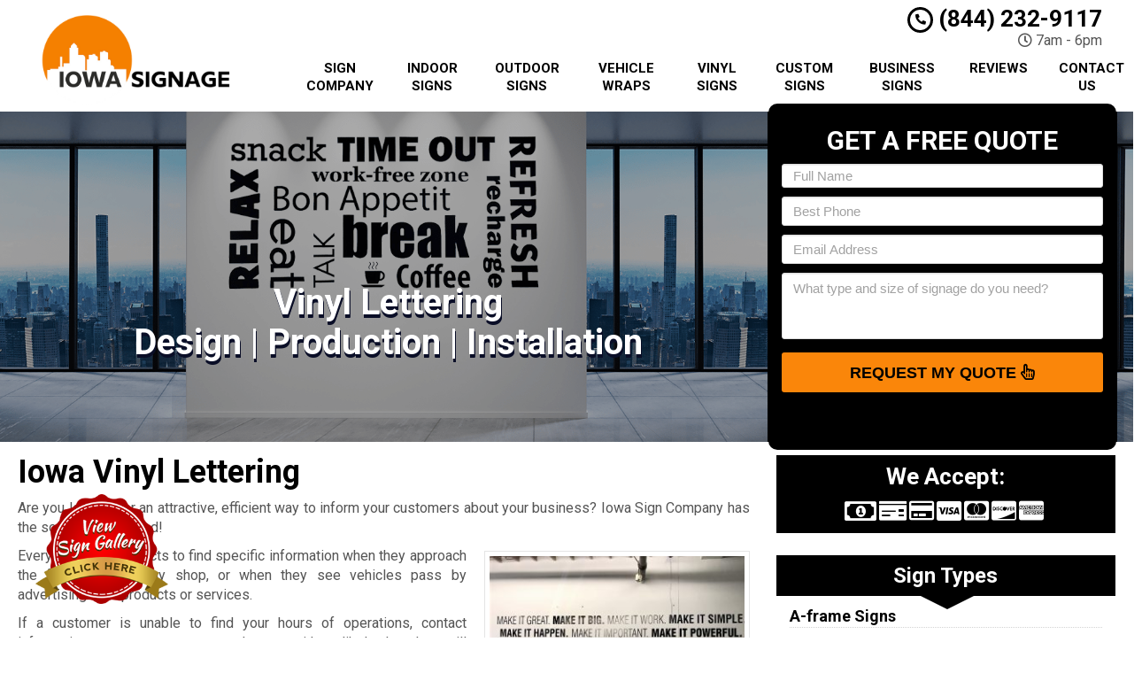

--- FILE ---
content_type: text/html; charset=UTF-8
request_url: https://www.iowasignage.com/vinyl-lettering/
body_size: 34481
content:
<!DOCTYPE html>
<html lang="en">
	<head><meta http-equiv="Content-Type" content="text/html; charset=utf-8">
		<meta name="viewport" content="width=device-width, initial-scale=1">
        <meta http-equiv="x-dns-prefetch-control" content="off">
        <meta name="theme-color" content="#008000">
        <meta name="msapplication-navbutton-color" content="#008000">
        <meta name="apple-mobile-web-app-status-bar-style" content="#008000">
				
		<title>Best Vinyl Lettering Iowa | Windows, Vehicles, &amp; More</title>
<link data-rocket-preload as="style" href="https://fonts.googleapis.com/css2?family=Roboto:ital,wght@0,100;0,300;0,400;0,500;0,700;0,900;1,100;1,300;1,400;1,500;1,700;1,900&#038;display=swap" rel="preload">
<link href="https://fonts.googleapis.com/css2?family=Roboto:ital,wght@0,100;0,300;0,400;0,500;0,700;0,900;1,100;1,300;1,400;1,500;1,700;1,900&#038;display=swap" media="print" onload="this.media=&#039;all&#039;" rel="stylesheet">
<noscript><link rel="stylesheet" href="https://fonts.googleapis.com/css2?family=Roboto:ital,wght@0,100;0,300;0,400;0,500;0,700;0,900;1,100;1,300;1,400;1,500;1,700;1,900&#038;display=swap"></noscript>
<style id="rocket-critical-css">.with_frm_style{--form-width:700px;--form-align:left;--direction:ltr;--fieldset:0px;--fieldset-color:#000000;--fieldset-padding:0px;--fieldset-bg-color:transparent;--title-size:20px;--title-color:#444444;--title-margin-top:10px;--title-margin-bottom:10px;--form-desc-size:11px;--form-desc-color:#666666;--form-desc-margin-top:10px;--form-desc-margin-bottom:25px;--form-desc-padding:0;--font:"Lucida Grande","Lucida Sans Unicode",Tahoma,sans-serif;--font-size:12px;--label-color:#444444;--weight:bold;--position:none;--align:left;--width:150px;--required-color:#ff0000;--required-weight:bold;--label-padding:0 0 3px 0;--description-font-size:11px;--description-color:#666666;--description-weight:normal;--description-style:normal;--description-align:left;--description-margin:0;--field-font-size:13px;--field-height:auto;--line-height:normal;--field-width:100%;--auto-width:100%;--field-pad:2px;--field-margin:20px;--field-weight:normal;--text-color:#444444;--border-color:#dddddd;--field-border-width:1px;--field-border-style:solid;--bg-color:#eeeeee;--bg-color-active:#ffffff;--border-color-active:#dddddd;--text-color-error:#444444;--bg-color-error:#eeeeee;--border-color-error:#ff0000;--border-width-error:1px;--border-style-error:solid;--bg-color-disabled:#ffffff;--border-color-disabled:#E5E5E5;--text-color-disabled:#A1A1A1;--radio-align:block;--check-align:block;--check-font-size:12px;--check-label-color:#444444;--check-weight:normal;--section-font-size:18px;--section-color:#444444;--section-weight:bold;--section-pad:15px 0 3px 0;--section-mar-top:15px;--section-mar-bottom:12px;--section-bg-color:transparent;--section-border-color:#dddddd;--section-border-width:2px;--section-border-style:solid;--section-border-loc:-top;--collapse-pos:after;--repeat-icon-color:#ffffff;--submit-font-size:14px;--submit-width:auto;--submit-height:auto;--submit-bg-color:#eeeeee;--submit-border-color:#dddddd;--submit-border-width:1px;--submit-text-color:#444444;--submit-weight:normal;--submit-border-radius:11px;--submit-margin:0px;--submit-padding:3px 8px;--submit-shadow-color:#999999;--submit-hover-bg-color:#eeeeee;--submit-hover-color:#444444;--submit-hover-border-color:#dddddd;--submit-active-bg-color:#eeeeee;--submit-active-color:#444444;--submit-active-border-color:#dddddd;--border-radius:0px;--error-bg:#B81900;--error-border:#be2e17;--error-text:#ffffff;--error-font-size:14px;--success-bg-color:#FFFFE0;--success-border-color:#E6DB55;--success-text-color:#444444;--success-font-size:14px;--progress-bg-color:#dddddd;--progress-active-color:#ffffff;--progress-active-bg-color:#008ec2;--progress-color:#ffffff;--progress-border-color:#dfdfdf;--progress-border-size:2px;--progress-size:30px;--toggle-font-size:12px;--toggle-on-color:#008ec2;--toggle-off-color:#dddddd;--slider-font-size:24px;--slider-color:#008ec2;--slider-bar-color:#008ec2;--date-head-bg-color:#008ec2;--date-head-color:#ffffff;--date-band-color:#005c90;--bg-image-opacity:100%;--box-shadow:0 1px 1px rgba(0, 0, 0, 0.075) inset}.with_frm_style,.with_frm_style form{text-align:left;text-align:var(--form-align)}input:-webkit-autofill{-webkit-box-shadow:0 0 0 30px white inset}form .frm__653e01491db87{overflow:hidden;width:0;height:0;position:absolute}.with_frm_style fieldset{min-width:0;display:block}.with_frm_style .frm_form_fields>fieldset{border-width:0px;border-width:var(--fieldset);border-style:solid;border-color:#000000;border-color:var(--fieldset-color);margin:0;padding:0px;padding:var(--fieldset-padding);background-color:transparent;background-color:var(--fieldset-bg-color);font-family:var(--font)}.with_frm_style .frm_form_fields{opacity:1}.with_frm_style .frm_required{color:#ff0000;color:var(--required-color);font-weight:bold;font-weight:var(--required-weight)}.with_frm_style input[type=text],.with_frm_style input[type=email],.with_frm_style input[type=tel],.with_frm_style textarea{font-family:var(--font);font-size:13px;font-size:var(--field-font-size);margin-bottom:0}.with_frm_style textarea{vertical-align:top;height:auto}.with_frm_style input[type=text],.with_frm_style input[type=email],.with_frm_style input[type=tel],.with_frm_style textarea{color:#444444;color:var(--text-color);background-color:#eeeeee;background-color:var(--bg-color);border-color:#dddddd;border-color:var(--border-color);border-width:1px;border-width:var(--field-border-width);border-style:solid;border-style:var(--field-border-style);-moz-border-radius:0px;-webkit-border-radius:0px;border-radius:0px;border-radius:var(--border-radius);width:100%;width:var(--field-width);max-width:100%;font-size:13px;font-size:var(--field-font-size);padding:2px;padding:var(--field-pad);-webkit-box-sizing:border-box;-moz-box-sizing:border-box;box-sizing:border-box;outline:none;font-weight:normal;font-weight:var(--field-weight);box-shadow:var(--box-shadow)}.with_frm_style input[type=text],.with_frm_style input[type=email],.with_frm_style input[type=tel]{min-height:auto;min-height:var(--field-height);line-height:1.3}.with_frm_style .frm_primary_label{max-width:100%;font-family:"Lucida Grande","Lucida Sans Unicode",Tahoma,sans-serif;font-family:var(--font);font-size:12px;font-size:var(--font-size);color:#444444;color:var(--label-color);font-weight:bold;font-weight:var(--weight);text-align:left;text-align:var(--align);padding:0 0 3px 0;padding:var(--label-padding);margin:0;width:auto;display:block}.with_frm_style .frm_none_container .frm_primary_label,.frm_none_container .frm_primary_label{display:none}.with_frm_style .frm_submit{clear:both}.with_frm_style .frm_submit button{-webkit-appearance:none}.frm_forms.frm_style_formidable-style.with_frm_style{max-width:700px;direction:ltr}.frm_style_formidable-style.with_frm_style .form-field{margin-bottom:20px}.frm_style_formidable-style.with_frm_style .frm_none_container .frm_primary_label{display:none}.frm_style_formidable-style.with_frm_style input::-webkit-input-placeholder,.frm_style_formidable-style.with_frm_style textarea::-webkit-input-placeholder{color:#A1A1A1}.frm_style_formidable-style.with_frm_style input::-moz-placeholder,.frm_style_formidable-style.with_frm_style textarea::-moz-placeholder{color:#A1A1A1;opacity:1}.frm_style_formidable-style.with_frm_style input:-ms-input-placeholder{color:#A1A1A1}.frm_style_formidable-style.with_frm_style input:-moz-placeholder,.frm_style_formidable-style.with_frm_style textarea:-moz-placeholder{color:#A1A1A1}.frm_style_formidable-style.with_frm_style .frm_submit button{width:auto;font-family:"Lucida Grande","Lucida Sans Unicode",Tahoma,sans-serif;font-size:14px;height:auto;line-height:normal;text-align:center;background:#eeeeee;border-width:1px;border-color:#dddddd;border-style:solid;color:#444444;font-weight:normal;-moz-border-radius:11px;-webkit-border-radius:11px;border-radius:11px;text-shadow:none;padding:3px 8px;-moz-box-sizing:border-box;box-sizing:border-box;-ms-box-sizing:border-box;-moz-box-shadow:0 1px 1px #999999;-webkit-box-shadow:0 1px 1px #999999;box-shadow:0 1px 1px #999999;margin:0px;margin-left:0;margin-right:0;vertical-align:middle}.with_frm_style :-moz-submit-invalid,.with_frm_style :-moz-ui-invalid{box-shadow:none}.with_frm_style .frm_form_field{clear:both}.frm_form_fields .frm_fields_container{display:grid;grid-template-columns:repeat(12,1fr);grid-auto-rows:max-content;grid-gap:0 2%}.frm_fields_container .frm_form_field,.frm_fields_container>*{grid-column:span 12 / span 12}@media only screen and (max-width:600px){.frm_fields_container>.frm_submit,.frm_fields_container>.frm_form_field{grid-column:1 / span 12!important}}.with_frm_style,.frm_forms{--progress-border-color-b:#d5d5d5;--image-size:150px}@media only screen and (max-width:500px){.with_frm_style .g-recaptcha>div>div{width:inherit!important;display:block;overflow:hidden;max-width:302px;border-right:1px solid #d3d3d3;border-radius:4px;box-shadow:2px 0px 4px -1px rgba(0,0,0,.08);-moz-box-shadow:2px 0px 4px -1px rgba(0,0,0,.08)}.with_frm_style .g-recaptcha iframe{width:100%}}.fa,.fab,.far,.fas{-moz-osx-font-smoothing:grayscale;-webkit-font-smoothing:antialiased;display:inline-block;font-style:normal;font-variant:normal;text-rendering:auto;line-height:1}.fa-3x{font-size:3em}.fa-fw{text-align:center;width:1.25em}.fa-spin{-webkit-animation:fa-spin 2s linear infinite;animation:fa-spin 2s linear infinite}@-webkit-keyframes fa-spin{0%{-webkit-transform:rotate(0deg);transform:rotate(0deg)}to{-webkit-transform:rotate(1turn);transform:rotate(1turn)}}@keyframes fa-spin{0%{-webkit-transform:rotate(0deg);transform:rotate(0deg)}to{-webkit-transform:rotate(1turn);transform:rotate(1turn)}}.fa-arrow-left:before{content:"\f060"}.fa-bars:before{content:"\f0c9"}.fa-cc-amex:before{content:"\f1f3"}.fa-cc-discover:before{content:"\f1f2"}.fa-cc-mastercard:before{content:"\f1f1"}.fa-cc-visa:before{content:"\f1f0"}.fa-clock:before{content:"\f017"}.fa-credit-card:before{content:"\f09d"}.fa-envelope:before{content:"\f0e0"}.fa-hand-pointer:before{content:"\f25a"}.fa-map-marker-alt:before{content:"\f3c5"}.fa-money-bill-alt:before{content:"\f3d1"}.fa-money-check:before{content:"\f53c"}.fa-phone:before{content:"\f095"}.fa-phone-alt:before{content:"\f879"}.fa-spinner:before{content:"\f110"}.fa-times:before{content:"\f00d"}.sr-only{border:0;clip:rect(0,0,0,0);height:1px;margin:-1px;overflow:hidden;padding:0;position:absolute;width:1px}@font-face{font-family:"Font Awesome 5 Brands";font-style:normal;font-weight:normal;font-display:swap;src:url(https://cdnjs.cloudflare.com/ajax/libs/font-awesome/5.11.2/webfonts/fa-brands-400.eot);src:url(https://cdnjs.cloudflare.com/ajax/libs/font-awesome/5.11.2/webfonts/fa-brands-400.eot?#iefix) format("embedded-opentype"),url(https://cdnjs.cloudflare.com/ajax/libs/font-awesome/5.11.2/webfonts/fa-brands-400.woff2) format("woff2"),url(https://cdnjs.cloudflare.com/ajax/libs/font-awesome/5.11.2/webfonts/fa-brands-400.woff) format("woff"),url(https://cdnjs.cloudflare.com/ajax/libs/font-awesome/5.11.2/webfonts/fa-brands-400.ttf) format("truetype"),url(https://cdnjs.cloudflare.com/ajax/libs/font-awesome/5.11.2/webfonts/fa-brands-400.svg#fontawesome) format("svg")}.fab{font-family:"Font Awesome 5 Brands"}@font-face{font-family:"Font Awesome 5 Free";font-style:normal;font-weight:400;font-display:swap;src:url(https://cdnjs.cloudflare.com/ajax/libs/font-awesome/5.11.2/webfonts/fa-regular-400.eot);src:url(https://cdnjs.cloudflare.com/ajax/libs/font-awesome/5.11.2/webfonts/fa-regular-400.eot?#iefix) format("embedded-opentype"),url(https://cdnjs.cloudflare.com/ajax/libs/font-awesome/5.11.2/webfonts/fa-regular-400.woff2) format("woff2"),url(https://cdnjs.cloudflare.com/ajax/libs/font-awesome/5.11.2/webfonts/fa-regular-400.woff) format("woff"),url(https://cdnjs.cloudflare.com/ajax/libs/font-awesome/5.11.2/webfonts/fa-regular-400.ttf) format("truetype"),url(https://cdnjs.cloudflare.com/ajax/libs/font-awesome/5.11.2/webfonts/fa-regular-400.svg#fontawesome) format("svg")}.far{font-weight:400}@font-face{font-family:"Font Awesome 5 Free";font-style:normal;font-weight:900;font-display:swap;src:url(https://cdnjs.cloudflare.com/ajax/libs/font-awesome/5.11.2/webfonts/fa-solid-900.eot);src:url(https://cdnjs.cloudflare.com/ajax/libs/font-awesome/5.11.2/webfonts/fa-solid-900.eot?#iefix) format("embedded-opentype"),url(https://cdnjs.cloudflare.com/ajax/libs/font-awesome/5.11.2/webfonts/fa-solid-900.woff2) format("woff2"),url(https://cdnjs.cloudflare.com/ajax/libs/font-awesome/5.11.2/webfonts/fa-solid-900.woff) format("woff"),url(https://cdnjs.cloudflare.com/ajax/libs/font-awesome/5.11.2/webfonts/fa-solid-900.ttf) format("truetype"),url(https://cdnjs.cloudflare.com/ajax/libs/font-awesome/5.11.2/webfonts/fa-solid-900.svg#fontawesome) format("svg")}.fa,.far,.fas{font-family:"Font Awesome 5 Free"}.fa,.fas{font-weight:900}html{font-family:sans-serif;-webkit-text-size-adjust:100%;-ms-text-size-adjust:100%}body{margin:0}article,header,main,nav{display:block}a{background-color:transparent}strong{font-weight:700}h1{margin:.67em 0;font-size:2em}small{font-size:80%}img{border:0}button,input,textarea{margin:0;font:inherit;color:inherit}button{overflow:visible}button{text-transform:none}button{-webkit-appearance:button}button::-moz-focus-inner,input::-moz-focus-inner{padding:0;border:0}input{line-height:normal}fieldset{padding:.35em .625em .75em;margin:0 2px;border:1px solid silver}textarea{overflow:auto}*{-webkit-box-sizing:border-box;-moz-box-sizing:border-box;box-sizing:border-box}:after,:before{-webkit-box-sizing:border-box;-moz-box-sizing:border-box;box-sizing:border-box}html{font-size:10px}body{font-family:"Helvetica Neue",Helvetica,Arial,sans-serif;font-size:14px;line-height:1.42857143;color:#333;background-color:#fff}button,input,textarea{font-family:inherit;font-size:inherit;line-height:inherit}a{color:#337ab7;text-decoration:none}img{vertical-align:middle}.sr-only{position:absolute;width:1px;height:1px;padding:0;margin:-1px;overflow:hidden;clip:rect(0,0,0,0);border:0}h1,h2,h4{font-family:inherit;font-weight:500;line-height:1.1;color:inherit}h1,h2{margin-top:20px;margin-bottom:10px}h4{margin-top:10px;margin-bottom:10px}h1{font-size:36px}h2{font-size:30px}h4{font-size:18px}p{margin:0 0 10px}small{font-size:85%}.text-right{text-align:right}.text-center{text-align:center}ul{margin-top:0;margin-bottom:10px}.container{padding-right:15px;padding-left:15px;margin-right:auto;margin-left:auto}@media (min-width:768px){.container{width:750px}}@media (min-width:992px){.container{width:970px}}@media (min-width:1200px){.container{width:1170px}}.row{margin-right:-15px;margin-left:-15px}.col-md-12,.col-md-3,.col-md-4,.col-md-6,.col-md-8,.col-md-9,.col-sm-12,.col-sm-3,.col-sm-4,.col-sm-6,.col-sm-8,.col-sm-9{position:relative;min-height:1px;padding-right:15px;padding-left:15px}@media (min-width:768px){.col-sm-12,.col-sm-3,.col-sm-4,.col-sm-6,.col-sm-8,.col-sm-9{float:left}.col-sm-12{width:100%}.col-sm-9{width:75%}.col-sm-8{width:66.66666667%}.col-sm-6{width:50%}.col-sm-4{width:33.33333333%}.col-sm-3{width:25%}}@media (min-width:992px){.col-md-12,.col-md-3,.col-md-4,.col-md-6,.col-md-8,.col-md-9{float:left}.col-md-12{width:100%}.col-md-9{width:75%}.col-md-8{width:66.66666667%}.col-md-6{width:50%}.col-md-4{width:33.33333333%}.col-md-3{width:25%}}fieldset{min-width:0;padding:0;margin:0;border:0}label{display:inline-block;max-width:100%;margin-bottom:5px;font-weight:700}.form-control{display:block;width:100%;height:34px;padding:6px 12px;font-size:14px;line-height:1.42857143;color:#555;background-color:#fff;background-image:none;border:1px solid #ccc;border-radius:4px;-webkit-box-shadow:inset 0 1px 1px rgba(0,0,0,.075);box-shadow:inset 0 1px 1px rgba(0,0,0,.075)}.form-control::-moz-placeholder{color:#999;opacity:1}.form-control:-ms-input-placeholder{color:#999}.form-control::-webkit-input-placeholder{color:#999}.form-control::-ms-expand{background-color:transparent;border:0}textarea.form-control{height:auto}.input-sm{height:30px;padding:5px 10px;font-size:12px;line-height:1.5;border-radius:3px}textarea.input-sm{height:auto}.btn{display:inline-block;padding:6px 12px;margin-bottom:0;font-size:14px;font-weight:400;line-height:1.42857143;text-align:center;white-space:nowrap;vertical-align:middle;-ms-touch-action:manipulation;touch-action:manipulation;background-image:none;border:1px solid transparent;border-radius:4px}.btn-primary{color:#fff;background-color:#337ab7;border-color:#2e6da4}.fade{opacity:0}.collapse{display:none}.btn-group{position:relative;display:inline-block;vertical-align:middle}.btn-group>.btn{position:relative;float:left}.btn-group .btn+.btn{margin-left:-1px}.btn-group>.btn:first-child{margin-left:0}.btn-group>.btn:first-child:not(:last-child):not(.dropdown-toggle){border-top-right-radius:0;border-bottom-right-radius:0}.btn-group>.btn:last-child:not(:first-child){border-top-left-radius:0;border-bottom-left-radius:0}.nav{padding-left:0;margin-bottom:0;list-style:none}.nav>li{position:relative;display:block}.nav>li>a{position:relative;display:block;padding:10px 15px}.navbar{position:relative;min-height:50px;margin-bottom:20px;border:1px solid transparent}@media (min-width:768px){.navbar{border-radius:4px}}@media (min-width:768px){.navbar-header{float:left}}.navbar-collapse{padding-right:15px;padding-left:15px;overflow-x:visible;-webkit-overflow-scrolling:touch;border-top:1px solid transparent;-webkit-box-shadow:inset 0 1px 0 rgba(255,255,255,.1);box-shadow:inset 0 1px 0 rgba(255,255,255,.1)}@media (min-width:768px){.navbar-collapse{width:auto;border-top:0;-webkit-box-shadow:none;box-shadow:none}.navbar-collapse.collapse{display:block!important;height:auto!important;padding-bottom:0;overflow:visible!important}}.container>.navbar-collapse,.container>.navbar-header{margin-right:-15px;margin-left:-15px}@media (min-width:768px){.container>.navbar-collapse,.container>.navbar-header{margin-right:0;margin-left:0}}.navbar-brand{float:left;height:50px;padding:15px 15px;font-size:18px;line-height:20px}@media (min-width:768px){.navbar>.container .navbar-brand{margin-left:-15px}}.navbar-toggle{position:relative;float:right;padding:9px 10px;margin-top:8px;margin-right:15px;margin-bottom:8px;background-color:transparent;background-image:none;border:1px solid transparent;border-radius:4px}.navbar-toggle .icon-bar{display:block;width:22px;height:2px;border-radius:1px}.navbar-toggle .icon-bar+.icon-bar{margin-top:4px}@media (min-width:768px){.navbar-toggle{display:none}}.navbar-nav{margin:7.5px -15px}.navbar-nav>li>a{padding-top:10px;padding-bottom:10px;line-height:20px}@media (min-width:768px){.navbar-nav{float:left;margin:0}.navbar-nav>li{float:left}.navbar-nav>li>a{padding-top:15px;padding-bottom:15px}}.panel{margin-bottom:20px;background-color:#fff;border:1px solid transparent;border-radius:4px;-webkit-box-shadow:0 1px 1px rgba(0,0,0,.05);box-shadow:0 1px 1px rgba(0,0,0,.05)}.panel-body{padding:15px}.panel-default{border-color:#ddd}.close{float:right;font-size:21px;font-weight:700;line-height:1;color:#000;text-shadow:0 1px 0 #fff;filter:alpha(opacity=20);opacity:.2}button.close{-webkit-appearance:none;padding:0;background:0 0;border:0}.modal{position:fixed;top:0;right:0;bottom:0;left:0;z-index:1050;display:none;overflow:hidden;-webkit-overflow-scrolling:touch;outline:0}.modal.fade .modal-dialog{-webkit-transform:translate(0,-25%);-ms-transform:translate(0,-25%);-o-transform:translate(0,-25%);transform:translate(0,-25%)}.modal-dialog{position:relative;width:auto;margin:10px}.modal-content{position:relative;background-color:#fff;-webkit-background-clip:padding-box;background-clip:padding-box;border:1px solid #999;border:1px solid rgba(0,0,0,.2);border-radius:6px;outline:0;-webkit-box-shadow:0 3px 9px rgba(0,0,0,.5);box-shadow:0 3px 9px rgba(0,0,0,.5)}.modal-header{padding:15px;border-bottom:1px solid #e5e5e5}.modal-header .close{margin-top:-2px}.modal-title{margin:0;line-height:1.42857143}.modal-body{position:relative;padding:15px}@media (min-width:768px){.modal-dialog{width:600px;margin:30px auto}.modal-content{-webkit-box-shadow:0 5px 15px rgba(0,0,0,.5);box-shadow:0 5px 15px rgba(0,0,0,.5)}}.container:after,.container:before,.modal-header:after,.modal-header:before,.nav:after,.nav:before,.navbar-collapse:after,.navbar-collapse:before,.navbar-header:after,.navbar-header:before,.navbar:after,.navbar:before,.panel-body:after,.panel-body:before,.row:after,.row:before{display:table;content:" "}.container:after,.modal-header:after,.nav:after,.navbar-collapse:after,.navbar-header:after,.navbar:after,.panel-body:after,.row:after{clear:both}.hidden{display:none!important}@-ms-viewport{width:device-width}.visible-sm,.visible-xs{display:none!important}@media (max-width:767px){.visible-xs{display:block!important}}@media (min-width:768px) and (max-width:991px){.visible-sm{display:block!important}}@media (max-width:767px){.hidden-xs{display:none!important}}#colorbox,#cboxOverlay{position:absolute;top:0;left:0;z-index:9999;overflow:hidden}#cboxWrapper{position:fixed;margin:0 auto;z-index:9999;overflow:hidden}#cboxWrapper{max-width:none}#cboxOverlay{position:fixed;width:100%;height:100%}#cboxMiddleLeft,#cboxBottomLeft{clear:left}#cboxContent{position:relative}#cboxTitle{margin:0}#cboxLoadingOverlay,#cboxLoadingGraphic{position:absolute;top:0;left:0;width:100%;height:100%}#colorbox,#cboxContent{box-sizing:content-box;-moz-box-sizing:content-box;-webkit-box-sizing:content-box}#cboxOverlay{background:url(https://iowasignage.b-cdn.net/wp-content/themes/mmwm/colorbox/images/overlay.png) repeat 0 0;opacity:0.9;filter:alpha(opacity = 90)}#colorbox{outline:0}#cboxTopLeft{width:21px;height:21px;background:url(https://iowasignage.b-cdn.net/wp-content/themes/mmwm/colorbox/images/controls.png) no-repeat -101px 0}#cboxTopRight{width:21px;height:21px;background:url(https://iowasignage.b-cdn.net/wp-content/themes/mmwm/colorbox/images/controls.png) no-repeat -130px 0}#cboxBottomLeft{width:21px;height:21px;background:url(https://iowasignage.b-cdn.net/wp-content/themes/mmwm/colorbox/images/controls.png) no-repeat -101px -29px}#cboxBottomRight{width:21px;height:21px;background:url(https://iowasignage.b-cdn.net/wp-content/themes/mmwm/colorbox/images/controls.png) no-repeat -130px -29px}#cboxMiddleLeft{width:21px;background:url(https://iowasignage.b-cdn.net/wp-content/themes/mmwm/colorbox/images/controls.png) left top repeat-y}#cboxMiddleRight{width:21px;background:url(https://iowasignage.b-cdn.net/wp-content/themes/mmwm/colorbox/images/controls.png) right top repeat-y}#cboxTopCenter{height:21px;background:url(https://iowasignage.b-cdn.net/wp-content/themes/mmwm/colorbox/images/border.png) 0 0 repeat-x}#cboxBottomCenter{height:21px;background:url(https://iowasignage.b-cdn.net/wp-content/themes/mmwm/colorbox/images/border.png) 0 -29px repeat-x}#cboxContent{background:#fff;overflow:hidden}#cboxTitle{position:absolute;bottom:4px;left:0;text-align:center;width:100%;color:#949494}#cboxCurrent{position:absolute;bottom:4px;left:58px;color:#949494}#cboxLoadingOverlay{background:url(https://iowasignage.b-cdn.net/wp-content/themes/mmwm/colorbox/images/loading_background.png) no-repeat center center}#cboxLoadingGraphic{background:url(https://iowasignage.b-cdn.net/wp-content/themes/mmwm/colorbox/images/loading.gif) no-repeat center center}#cboxPrevious,#cboxNext,#cboxSlideshow{border:0;padding:0;margin:0;overflow:visible;width:auto;background:none}#cboxSlideshow{position:absolute;bottom:4px;right:30px;color:#0092ef}#cboxPrevious{position:absolute;bottom:0;left:0;background:url(https://iowasignage.b-cdn.net/wp-content/themes/mmwm/colorbox/images/controls.png) no-repeat -75px 0;width:25px;height:25px;text-indent:-9999px}#cboxNext{position:absolute;bottom:0;left:27px;background:url(https://iowasignage.b-cdn.net/wp-content/themes/mmwm/colorbox/images/controls.png) no-repeat -50px 0;width:25px;height:25px;text-indent:-9999px}body{display:none}header .navbar .container{margin:0 auto!important}body{overflow-x:hidden}body,html{width:100%;height:100%;padding:0;margin:0}body,h1,h2,h4,p{font-family:Arial,sans-serif;color:#555}.wrapper{display:table;width:100%}h1,h2,h4,strong{font-weight:700;color:#222}h2 a:link,h2 a:visited{color:#222;text-decoration:none}ul{padding-left:30px}header{display:table-row}header .container{margin:3px auto}header .logo{padding:0;vertical-align:middle}.sidebar .fas{font-size:7px;position:relative;top:-3px;font-weight:bold}@media only screen and (min-width:993px){header .logo,header .phone-address,header .stickyM{display:flex;flex-direction:column;float:none!important}body{font-size:16px!important}}@media only screen and (max-width:992px){header .logo,header .phone-address,header .stickyM{display:inline-block}}header .logo a{width:100%;display:block;vertical-align:middle}header .logo a img{height:auto;max-width:100%}header .phone-address .phone{font-size:26px;color:#222;line-height:1;display:block}header .phone-address .phone strong{color:#5cafdf}header .phone-address .btn-group{display:none;margin-bottom:10px}.navbar{margin:0!important;border-bottom:none!important}.navbar .navbar-collapse{padding:0}.navbar .navbar-nav{margin-top:0}.feature-area{padding:15px 0;-webkit-box-shadow:inset 0 20px 20px rgba(0,0,0,.15);box-shadow:inset 0 20px 20px rgba(0,0,0,.15)}.lead-form .form{background:#c4e15e;text-align:center;padding:15px;border:1px solid #c4e15e}.lead-form .form:first-child{padding-top:0;margin-top:0}.lead-form .form .frm_submit{text-align:center!important}.lead-form .form{min-height:352px}.aggregate-rating{margin-bottom:15px;-webkit-box-shadow:inset 0 0 60px rgba(0,0,0,.25),0 0 rgba(0,0,0,.25);box-shadow:inset 0 0 60px rgba(0,0,0,.25),0 0 rgba(0,0,0,.25)}.frm-show-form p{text-align:left;color:#222}.frm-show-form .form-control{margin-bottom:10px!important;resize:none}.frm-show-form textarea{height:75px!important}main{display:table-row}main .container{margin-top:15px;margin-bottom:15px}.container{max-width:1270px}.btn-primary{text-shadow:0 -1px 0 rgba(0,0,0,.2);-webkit-box-shadow:inset 0 1px 0 rgba(255,255,255,.15),0 1px 1px rgba(0,0,0,.075);box-shadow:inset 0 1px 0 rgba(255,255,255,.15),0 1px 1px rgba(0,0,0,.075)}.btn-primary{background-image:-webkit-gradient(linear,left 0,left 100%,from(#428bca),to(#3071a9));background-image:-webkit-linear-gradient(top,#428bca,0,#3071a9,100%);background-image:-moz-linear-gradient(top,#428bca 0,#3071a9 100%);background-image:linear-gradient(to bottom,#428bca 0,#3071a9 100%);background-repeat:repeat-x;border-color:#2d6ca2}.navbar{background-image:-webkit-gradient(linear,left 0,left 100%,from(#87c4e7),to(#5cafdf));background-image:-webkit-linear-gradient(top,#87c4e7,0,#5cafdf,100%);background-image:-moz-linear-gradient(top,#87c4e7 0,#5cafdf 100%);background-image:linear-gradient(to bottom,#87c4e7 0,#5cafdf 100%);background-repeat:repeat-x;border-radius:0;-webkit-box-shadow:inset 0 1px 0 rgba(255,255,255,.15),0 1px 5px rgba(0,0,0,.075);box-shadow:inset 0 1px 0 rgba(255,255,255,.15),0 1px 5px rgba(0,0,0,.075);border:0}.navbar-brand,.navbar-nav>li>a{font-weight:700;color:#fff;text-transform:uppercase}.navbar-toggle .icon-bar{background:#fff}.panel{-webkit-box-shadow:0 1px 2px rgba(0,0,0,.05);box-shadow:0 1px 2px rgba(0,0,0,.05)}.navbar{min-height:40px!important}@media screen and (min-width:1200px){.lead-form{padding-right:0}}@media screen and (min-width:768px) and (max-width:1199px){.lead-form{padding-right:0;width:100%}.container{width:85%}}@media screen and (min-width:992px){.navbar-nav>li>a{padding-top:10px!important;padding-bottom:10px!important}}@media screen and (max-width:991px){main>.container{margin-top:15px;margin-bottom:15px}main>.container>div{padding:0}.frm_style_formidable-style.with_frm_style .frm_submit button{padding-left:0!important;padding-right:0!important;font-size:16px!important}header .phone-address .phone{font-size:24px!important}.navbar-nav>li>a{display:inline-block;width:100%}}@media screen and (min-width:768px) and (max-width:991px){.frm-show-form .form-control{margin-bottom:6px!important}.navbar.equal .navbar-nav>li{display:inline-block!important;width:100%!important}}@media screen and (max-width:767px){header .phone-address .btn-group{margin-bottom:0}.custom-text-center{text-align:center;margin:8px 0}header .logo>a{background-position:center center}header .phone-address{text-align:center;margin:10px 0 0}header .phone-address .btn-group{display:inline-block}.lead-form{padding:0;width:97%}.frm-show-form .form-control{margin-bottom:3px!important}.sidebar .aggregate-rating{padding:10px 0!important}.page h1{margin-top:0!important}.exElements{margin-top:0!important}}@media screen and (max-width:497px){#grid{column-width:9em!important;-moz-column-width:9em!important;-webkit-column-width:9em!important}}@media screen and (max-width:355px){#grid{column-width:7em!important;-moz-column-width:7em!important;-webkit-column-width:7em!important}}@media screen and (max-width:350px){.wrapper{display:inline-block!important}.frm_style_formidable-style.with_frm_style .frm_submit button{font-size:12px!important}}@media screen and (max-width:319px){header .phone-address{text-align:center;margin-top:10px}header .phone-address .phone strong{white-space:nowrap;display:block!important}}.container{position:relative}.aggregate-rating{background:#fff;border:1px solid #ddd;text-align:center;padding:10px 0}.aggregate-rating h2{font-size:26px!important;margin:0 0 10px!important;padding:0 10px!important}.phone-address .phone{font-weight:600!important;font-size:36px}@media only screen and (max-width:991px){.wrapper{display:inline-block!important;width:auto!important;height:auto!important}}@media only screen and (min-width:768px){.container{width:85%!important}}@media only screen and (max-width:767px){header.old_HD{min-height:auto!important}header .logo,header .phone-address,header .stickyM{height:60px}header.old_HD .logo,header.old_HD .phone-address,header.old_HD .stickyM{height:auto}header.old_HD .logo,header.old_HD .phone-address{margin:3px 0!important}.wrapper{display:inline-block!important;width:auto!important;height:auto!important}header .logo{text-align:center;display:flex;vertical-align:middle}}.navbar .navbar-nav{width:100%!important}@media only screen and (min-width:992px){.equal .navbar-nav{float:none!important;display:flex;display:-webkit-box;-webkit-box-orient:horizontal;width:100%;display:-moz-box;-moz-box-orient:horizontal;display:box;box-orient:horizontal;flex-direction:column}.equal .navbar-nav>li{-webkit-box-flex:1;-moz-box-flex:1;box-flex:1;float:none!important;flex-grow:500}.equal .navbar-nav>li a{width:100%;text-align:center;display:flex;flex-direction:column}}.sidebar .widget_text{display:inline-block!important;width:100%}.lead-form .form textarea{font-size:15px!important}.lead-form .form input[type=email],.lead-form .form input[type=tel],.lead-form .form input[type=text]{font-size:15px!important}.navbar .container{margin-top:0!important;margin-bottom:0!important}.aggregate-rating .far{font-size:30px;color:gray;margin:0 1px}.frm_style_formidable-style.with_frm_style .frm_submit button{font-weight:700!important;width:100%!important;border-radius:3px!important}@media only screen and (max-width:991px){.navbar-nav{margin-left:0!important;margin-right:0!important}}@media only screen and (min-width:768px){.navbar-nav>li>a{font-size:14px}}@media only screen and (max-width:767px){.logo img{max-width:280px!important}header .logo{padding:0 0 10px}.logo img{max-width:100%}.hentry p{text-align:justify}.navbar-collapse{max-height:none!important}.sidebar .widget_text{width:100%;text-align:center}}.mAddress{margin-top:0}.sidebar .widget_text h2{padding:10px!important}@media screen and (min-width:768px) and (max-width:910px){.lead-form .form input[type=email],.lead-form .form input[type=tel],.lead-form .form input[type=text]{width:100%!important}.lead-form .form textarea{width:100%!important}.frm_style_formidable-style.with_frm_style .frm_submit button{font-size:12px!important}}@media screen and (min-width:992px){.phone-address.text-right span{float:right;width:100%}}@media screen and (max-width:932px) and (min-width:768px){.phone-address.text-right{width:100%!important;position:relative;top:0;right:0}}@media screen and (max-width:991px) and (min-width:933px){header .phone-address{position:relative}}@media screen and (max-width:932px) and (min-width:768px){header .top{margin-bottom:5px}}.frm_style_formidable-style.with_frm_style .frm_submit button{text-transform:uppercase}@media only screen and (max-width:793px){.feature-area .col-sm-4,.feature-area .col-sm-8{width:100%!important}.feature-area .col-sm-4{padding-right:0!important}.frm_style_formidable-style.with_frm_style input[type=email],.frm_style_formidable-style.with_frm_style input[type=tel],.frm_style_formidable-style.with_frm_style input[type=text],.frm_style_formidable-style.with_frm_style textarea{max-width:100%!important}.lead-form{margin-top:0!important}}.feature-area{background-image:none}header .container .phone-address .phone{font-weight:600!important}.testimonial_widget h2{padding:10px 0!important}.widget_nav_menu p a,.menu-item p a{font-size:18px!important;font-weight:700}.lead-form h2{font-size:26px!important;text-transform:uppercase}.location .far,.location .fas,.location .spacer{min-width:20px;text-align:center}.location .spacer{display:inline-block;min-height:0;min-width:23px}.home_content{display:inline-block;width:100%}.home_content h1{margin-top:0!important}.testimonial_widget{position:relative}.testimonial_widget{display:inline-block!important;width:100%}.home_content .col-md-4{padding-right:0;padding-left:30px}main .col-md-4{padding-left:0}.home_content .col-md-8,main .col-md-8{padding-right:0;padding-left:0}.modal-title{text-align:center;text-transform:uppercase;margin:0 0 20px 0}.modal-body{-webkit-box-shadow:inset 0 0 60px rgba(0,0,0,.25),0 0 rgba(0,0,0,.25);box-shadow:inset 0 0 60px rgba(0,0,0,.25),0 0 rgba(0,0,0,.25)}.modal-header .close{margin-top:-2px;position:absolute;top:10px;right:10px}header,main{display:inline-block!important;width:100%}.modal{z-index:9999999!important;background:rgba(0,0,0,.75)}.stickys{display:none}.stickyM{display:none;position:fixed;z-index:999;left:0;top:0}@media only screen and (max-width:991px){.navbar-nav>li{width:100%}.navbar-toggle{display:block;float:right}.navbar-header{width:100%}.navbar-collapse.collapse{display:none!important}}@media only screen and (min-width:768px){.sideMenu{display:none}.feature-area{margin-top:0}.frm_style_formidable-style.with_frm_style .frm_submit button{font-size:15px!important}}.sidebar .widget_text h2{margin-top:0!important}.stickys{display:none;position:fixed;z-index:999;bottom:30px;right:30px}.stickyEmail,.stickyMenu,.stickyPhone{display:none;width:60px;height:60px;border-radius:50%;text-align:center;font-size:40px;color:#fff}@media only screen and (max-width:767px){.stickyM{display:inline-block;margin-top:-3px}.stickyMenu small{font-size:12px;letter-spacing:-1px;display:inline-block;width:100%;position:absolute;left:0;bottom:3px}.sideMenu{display:inline-block;position:fixed;z-index:999;left:-110%;top:0;width:100%}.sideMenu ul{margin:0 0!important;padding:0 0!important;width:100%}.sideMenu li{margin:0 0 8px 0!important;padding:0 0!important}.sideMenu li a{margin:0 0!important;padding:5px 15px!important;white-space:normal!important}nav.navbar{display:none}.smHead{display:inline-block;width:100%;text-align:right;border-bottom:#fff solid 1px}.smHead .smTitle{text-align:left;display:block;font-size:22px;color:#fff;padding:10px 10px}.smHead .smback{display:inline-block;position:absolute;right:0;top:-3px;padding:10px 10px;color:#fff;font-size:24px}.stickys{display:inline-block}.stickyEmail,.stickyPhone{display:none;width:60px!important;height:60px!important;border-radius:50%;text-align:center;font-size:40px!important;color:#fff}.stickyMenu{display:inline-block;width:50px!important;height:65px!important;border-radius:0;text-align:center;font-size:40px!important;color:#fff;background:#fff}.aggregate-rating,header .logo,header .top{padding:0 0!important}header .phone-address{margin:0!important}header .container{margin:0 auto!important}.location a{word-wrap:break-word}header .logo a{display:inline!important;width:auto!important}.home_content .col-md-4{padding-right:0!important}header .phone{margin:5px 0}.closeModalBtn{bottom:6px!important;font-size:20px!important}.closeModalBtn span{padding:15px 15px!important}}@media only screen and (max-width:320px){.sideMenu{width:100%!important}.btn-group>.btn{padding:6px 6px!important;font-size:13px}}.btn-group>.btn{float:none!important}.btn-group .btn+.btn{margin-left:3px}h2.phone_on_modal{margin:0 0 15px 0!important;text-align:center}.modal-header{border-bottom:0!important}.frm_style_formidable-style.with_frm_style .frm_submit button{font-weight:700!important}@media screen and (max-width:991px){.sideMenu li a{z-index:10}}.frm_style_formidable-style.with_frm_style .frm_submit button{font-family:Arial,sans-serif!important;border-radius:3px!important;text-decoration:none!important;padding-top:12px!important;padding-bottom:11px!important}@media (min-width:768px){.modal-dialog{max-width:400px}}.streetAddress{display:inline-block}.addressLocality{display:inline-block}#myModalGallery .modal-dialog{max-width:90%!important;max-height:90%!important;margin:auto auto!important}#myModalGallery .modal-content,#myModalGallery .modal-dialog{width:100%!important;height:100%!important}.closeModalBtn{display:inline-block;position:fixed;bottom:9px;font-size:30px;z-index:101;text-align:center;width:100%}.closeModalBtn span{padding:10px 50px;color:#fff!important;text-transform:uppercase}#myModalGallery .close{z-index:101;position:absolute;top:10px;right:10px;background:#fff;text-shadow:none!important;line-height:0!important;margin:0 0!important;padding:0 0!important;border-radius:50%;opacity:1!important}@media screen and (min-width:768px){#myModalGallery .close{font-size:32px;width:35px;height:35px}}@media screen and (max-width:767px){#myModalGallery .close{font-size:18px!important;width:20px!important;height:20px!important}}#myModalGallery .modal-body{min-height:980px}.preloader{position:absolute;z-index:1;height:100%;width:100%;vertical-align:middle;text-align:center;display:inline-block}.preitems{display:inline-block;vertical-align:middle;min-height:980px;margin:25% 0;color:#fff}#myModalGallery .gallery{z-index:100}@media only screen and (max-width:767px){.exElements{padding:20px 0}.container{width:85%}.nt_head .container{width:100%}header.old_HD .logo,header.old_HD .phone-address{text-align:center!important}}.frm_button_submit,.frm_style_formidable-style.with_frm_style .frm_submit button{font-family:'Font Awesome 5 Free','Helvetica Neue',Helvetica,Arial,sans-serif!important}@media screen and (min-width:768px) and (max-width:991px){.frm_style_formidable-style.with_frm_style .frm_submit button{font-size:12px!important}}@media only screen and (max-width:991px){.frm_style_formidable-style.with_frm_style input[type=tel],.frm_style_formidable-style.with_frm_style textarea{margin-bottom:6px!important}}@media only screen and (max-width:767px){.frm_style_formidable-style.with_frm_style input[type=tel],.frm_style_formidable-style.with_frm_style textarea{margin-bottom:3px!important}}@media only screen and (min-width:768px){header .custom{top:0;left:0;width:100%;z-index:999}.mAddress{float:right;width:100%}}@media only screen and (max-width:767px){header .custom{position:relative!important}.mobcbtn{display:none!important}.logo img{max-width:100%!important;width:70%!important;height:auto!important}header .stickyM{position:relative!important;float:left!important}header.old_HD .stickyM{position:fixed!important;float:none!important}header .logo{text-align:left!important}header .top{left:0;top:0;z-index:999;width:100%}header{min-height:60px!important}.phone-address .hours{display:none!important}}@media only screen and (max-width:767px){.logo img{max-width:100%!important;width:70%!important;height:auto!important}header .phone-address .phone{font-size:22px!important}header .logo,header .phone-address,header .stickyM{height:75px}header{min-height:75px!important}header .btn{padding:4px 10px!important;font-size:14px!important;font-weight:600}}@media only screen and (max-width:524px){header .phone-address .phone{font-size:16px!important}.phone a{font-size:16px!important}}@media only screen and (max-width:480px){header .btn{padding:6px 10px!important;font-size:13px!important;font-weight:600}}@media only screen and (max-width:362px){header .btn:last-child{margin-bottom:5px}.sideMenu .btn-group>.btn:first-child{margin-bottom:0!important}}@media only screen and (max-width:406px){.logo img{height:80px!important}.stickyMenu{width:40px!important}}@media only screen and (max-width:395px){.logo img{height:80px!important}}@media only screen and (max-width:355px){.stickyMenu{width:35px!important}}@media only screen and (max-width:480px){header .btn{padding:6px 10px!important;font-size:12px!important}}@media only screen and (max-width:362px){.btn-group>.btn:first-child{margin-bottom:5px!important}}@media only screen and (max-width:352px){header .btn{font-size:12px!important}header .btn{padding:5px 6px!important;font-size:12px!important}}@media only screen and (max-width:350px){.stickyMenu i.fa{font-size:30px}.stickyMenu small{font-size:12px;letter-spacing:-1px}.logo img{height:42px!important}.sideMenu .btn-group>.btn:last-child{margin-bottom:0!important}}@media only screen and (max-width:343px){.logo img{height:45px!important}}@media only screen and (max-width:339px){.phone a{font-size:12px!important}}@media only screen and (max-width:350px){.btn-group>.btn:first-child{margin-bottom:4px!important;padding:5px 6px 5px!important}.btn-group>.btn:last-child{margin-bottom:4px!important;padding:5px 6px 5px!important}}@media only screen and (max-width:332px){.logo img{height:45px!important}}@media only screen and (max-width:320px){header .btn{padding:5px 3px!important;font-size:11px!important;width:auto!important}header .btn-group{text-align:center}header .btn-group>.btn{font-size:12px!important;width:auto!important;float:none!important}header .btn-group>.btn:first-child{border-top-left-radius:3px!important;border-bottom-left-radius:3px!important}header .phone{margin:0 0 2px}.stickyM{top:-6px}header .logo,header .phone-address,header .stickyM{height:50px}header{min-height:50px!important}.stickyMenu small{bottom:6px}}@media only screen and (max-width:319px){.stickyMenu small{bottom:6px!important}.btn-group>.btn:first-child{margin-bottom:5px!important}}.feature-area{box-shadow:0 4px 2px -2px rgba(0,0,0,.25)!important}.fa_full{padding:0 0 0!important;margin:0 0 4px!important}.feature-area{margin-top:-6px!important}header.old_HD .custom,header.old_HD .top{position:relative!important}header.old_HD .top{padding-left:0!important;padding-right:0!important}@media only screen and (max-width:767px){.logo img{height:auto!important}}@media only screen and (max-width:406px){.logo img{height:auto!important}}@media only screen and (max-width:350px){.logo img{height:auto!important}}@media only screen and (max-width:767px){.phone_on_modal a{font-size:22px!important;color:#fff!important;line-height:40px}}.sidebar h2{margin-top:0}.sidebar .widget_nav_menu{margin-bottom:25px}@media screen and (-ms-high-contrast:active),(-ms-high-contrast:none){.equal .navbar-nav{display:-webkit-flex;display:flex;-ms-flex-direction:row;flex-direction:row;align-items:stretch}header .logo{display:-webkit-flex;display:flex;-ms-flex-direction:row;flex-direction:row;align-items:stretch}.feature-area{margin-top:-5px!important;clear:both;top:-5px!important}}@media screen and (min-width:0\0){.equal .navbar-nav{text-align:center!important}.equal .navbar-nav>li a{font-size:12px!important}.feature-area{margin-top:-5px!important;clear:both;top:-5px!important}.equal .navbar-nav>li{display:inline-block!important}}#grid{column-width:13em;-moz-column-width:13em;-webkit-column-width:13em;column-gap:0;-moz-column-gap:0em;-webkit-column-gap:0em}.gallery{opacity:1!important}.frm_style_formidable-style.with_frm_style input[type=email],.frm_style_formidable-style.with_frm_style input[type=tel],.frm_style_formidable-style.with_frm_style input[type=text],.frm_style_formidable-style.with_frm_style textarea{color:#444;background-color:#fff;border-color:#ddd;border-width:1px;border-style:solid;-moz-border-radius:3px;-webkit-border-radius:3px;border-radius:3px;width:100%;max-width:100%;font-size:13px;-webkit-box-sizing:border-box;-moz-box-sizing:border-box;box-sizing:border-box;outline:0;font-weight:400;box-shadow:0 1px 1px rgba(0,0,0,.075) inset;padding:6px 12px!important}.frm_style_formidable-style.with_frm_style input[type=email],.frm_style_formidable-style.with_frm_style input[type=tel],.frm_style_formidable-style.with_frm_style input[type=text]{height:auto;line-height:1.3}.frm_style_formidable-style.with_frm_style .form-field{margin-bottom:0!important;resize:none}.modal .close{opacity:1!important}.cc_logos i.far{margin:0 4px;color:#fff;font-size:24px;margin-top:-6px!important}.btn-group>.btn:first-child:not(:last-child):not(.dropdown-toggle){border-top-right-radius:3px!important;border-bottom-right-radius:3px!important}.btn-group>.btn:last-child:not(:first-child){border-top-left-radius:3px!important;border-bottom-left-radius:3px!important}button{text-transform:uppercase!important}@media screen and (max-width:331px){.btn-group .btn+.btn{margin-left:0!important}header .btn{padding:5px 6px!important}}.modal .phone_on_modal .fa-phone-alt,header .phone-address .phone .fa-phone-alt{font-size:12px!important;height:13px;width:13px;padding:5px;text-align:center;border-style:solid;box-sizing:content-box;border-radius:50%;vertical-align:bottom;position:relative;bottom:-6px;margin-bottom:3px}.modal .phone_on_modal .fa-phone-alt{bottom:-2px}.btn{text-transform:uppercase!important}.phone a{margin-top:10px}img[data-lazy-src]{opacity:0}img.lazyloaded{opacity:1}main .container{background:#fff!important}.xmarker{display:none}.mAddress{display:inline-block}.mAddress{width:85%}.hidden{display:none!important}.phone-address i.fa,.stickys i.fa,.stickys i.fas,footer i.fas{font-family:'Font Awesome 5 Free'}.btn i.fa{font-family:'Font Awesome 5 Free'!important}.btn-group i.fa-phone{-webkit-transform:rotateY(180deg);-moz-transform:rotateY(180deg);-o-transform:rotateY(180deg);-ms-transform:rotateY(180deg)}.stickyPhone i.fa{-webkit-transform:rotateY(180deg);-moz-transform:rotateY(180deg);-o-transform:rotateY(180deg);-ms-transform:rotateY(180deg)}.frm_forms.frm_style_formidable-style.with_frm_style{max-width:100%!important}.container.bformcont{margin-bottom:0!important}.cc_logos i.far.fa-money-bill-alt{font-size:28px;bottom:-2px;position:relative}@media screen and (min-width:768px) and (max-width:991px){.container.bformcont{margin-bottom:12px!important}}@media screen and (max-width:767px){.stickys{bottom:0!important}}*{font-display:auto}@media only screen and (max-width:767px){.feature-area{margin-top:0!important;padding-bottom:0!important;box-shadow:none!important;margin-bottom:0!important}}@media only screen and (min-width:768px) and (max-width:992px){.col-md-12,.col-md-4,.col-md-8{width:100%!important}.phone-address.text-right,header .phone-address .btn-group{display:inline-block!important;margin-bottom:0!important}.navbar{display:none!important}.phone-address .hours{display:none}.text-right{text-align:center!important}.btn-group,.hours{width:100%}.stickyEmail,.stickyMenu,.stickyPhone{display:inline-block!important}.stickyM{display:inline-block;margin-top:-3px}.stickyMenu small{font-size:12px;letter-spacing:-1px;display:inline-block;width:100%;position:absolute;left:0;bottom:3px}.sideMenu{display:inline-block;position:fixed;z-index:999;left:-110%;top:0;width:100%}.sideMenu ul{margin:0 0!important;padding:0 0!important;width:100%}.sideMenu li{margin:0 0 8px 0!important;padding:0 0!important}.sideMenu li a{margin:0 0!important;padding:5px 15px!important;white-space:normal!important}.col-md-4{padding-right:0!important}.feature-area{padding-top:0!important}.mAddress{width:100%!important}.stickyMenu small{font-size:13px;bottom:-3px}.smHead{display:inline-block;width:100%;text-align:right;border-bottom:#fff solid 1px}.smHead .smTitle{text-align:left;display:block;font-size:22px;color:#fff;padding:10px 10px}.smHead .smback{display:inline-block;position:absolute;right:0;top:-3px;padding:10px 10px;color:#fff;font-size:24px}.custom-text-center{text-align:center;margin:8px 0}.hidden-xs{display:none!important}.visible-xs{display:inline-block!important;width:100%}main .container{margin-top:0!important}.topnt .col-sm-6{width:100%!important}}@media only screen and (max-width:992px) and (min-width:768px){.logo img{max-width:75%!important;height:auto!important}}@media only screen and (max-width:767px){main article h1{margin-top:0}}.feature-area{position:relative}.spElements{position:relative;z-index:100}.feature-area .lead-form .form{position:relative}.feature-area .lead-form .form:before{content:"";display:inline-block;width:100%;height:10px;border-top-left-radius:10px;border-top-right-radius:10px;position:absolute;top:-10px;left:0}.feature-area .lead-form .form:after{content:"";display:inline-block;width:100%;height:10px;border-bottom-left-radius:10px;border-bottom-right-radius:10px;position:absolute;bottom:-10px;left:0}.feature-area .lead-form .form h2{margin-top:26px!important}.nt_head{display:inline-block;width:100%;position:relative}.nt_head .logo img{width:200px;height:auto}.nt_head .navbar{background:0 0!important;box-shadow:none!important;margin:0!important}.nt_head .navbar .container{margin:0 0;padding:0 0;max-width:100%}.exElements{display:inline-block;width:100%;margin:30px 0 20px 0}.spElements .panel,.spElements .panel-default{background:0 0!important;box-shadow:none!important;border:0!important;text-align:center}.spElements .trust-elements{margin:0 0!important;padding:0 0!important}.topnt{display:inline-block;text-align:right}.topnt .hours{margin:0;display:inline-block}header .topnt .phone-address .phone .fa-phone-alt{bottom:-5px}header .topnt .container{margin:0 0!important}.feature-area{box-shadow:none!important}header{z-index:100}.fa_full{padding:0 0 0!important;margin:0 0 0!important;z-index:100}.sidebar .aggregate-rating,.sidebar .widget{margin-bottom:25px}.sidebar .aggregate-rating h2,.sidebar .widget h2{margin:0 0!important;position:relative;box-shadow:none!important}.sidebar .aggregate-rating,.sidebar .widget .widget{border:none!important}.sidebar .aggregate-rating h2{height:40px}.sidebar .widget h2:after{content:"";width:0;height:0;border-left:40px solid transparent;border-right:40px solid transparent;position:absolute;bottom:-15px;left:40%}.sidebar .widget .textwidget{padding:10px 15px}.aggregate-rating{box-shadow:none!important}.frm_style_formidable-style.with_frm_style .frm_submit button{border:solid 5px rgba(255,255,255,.3)!important;border-radius:25px!important;-moz-box-shadow:inset 0 0 5px #000;-webkit-box-shadow:inset 0 0 5px #000;box-shadow:inset 0 0 5px #000;font-size:18px!important}.sidebar .widget_nav_menu p,.sidebar .menu-item p{border-bottom:dotted 1px #d3d3d3}footer a{font-size:14px!important}.exElements h2{text-shadow:1px 4px 0 #0a0e27,1px 3px 0 #0a0e27}.widget .widget,.widget .widget .widget_nav_menu{margin-bottom:0!important}.frm_style_formidable-style.with_frm_style .frm_submit button{border:0!important;box-shadow:none!important;border-radius:15px!important}.frm_style_formidable-style.with_frm_style .frm_submit button{position:relative;border-radius:3px!important}.spElements .social-media{display:none!important}body,h1,h2,h4,p{font-family:Roboto,sans-serif!important}.feature-area .lead-form .form h2{margin-top:2px!important}.lead-form .form{padding:5px 15px!important}@media only screen and (min-width:1080px) and (max-width:1366px){.exElements{margin:170px 0 2px 10px!important}}.exElements h2{font-size:40px!important;margin-top:0}@media only screen and (min-width:1080px) and (max-width:1366px){.exElements h2{margin-top:23px}}.aggregate-rating h2{color:#fff!important}@media only screen and (min-width:768px){.nt_head .logo img{width:100%!important}}.exElements h2{font-size:40px!important;line-height:45px!important}.sbgfull{display:inline-block;width:100%;position:absolute;z-index:1;top:0px;left:0px;background-size:cover!important;background-position:center!important}.sbgfull img{width:100%;height:auto}.spElements .container{z-index:10}.sbgfull:before{content:"";display:inline-block;width:100%;height:100%;background:rgba(0,0,0,0.3)}@media only screen and (min-width:1080px) and (max-width:1366px){.sbgfull,.sbgfull:before{min-height:350px;overflow:hidden;height:100%}}@media only screen and (min-width:1027px)and (max-width:1079px){.sbgfull,.sbgfull:before{min-height:386px;overflow:hidden;height:100%}.exElements h2{font-size:36px!important}}@media only screen and (min-width:1001px) and (max-width:1026px){.sbgfull,.sbgfull:before{min-height:386px;overflow:hidden;height:386px}}@media only screen and (min-width:993px) and (max-width:1000px){.sbgfull,.sbgfull:before{min-height:450px;overflow:hidden;height:100%}}@media only screen and (min-width:768px) and (max-width:992px){.sbgfull,.sbgfull:before{min-height:265px;overflow:hidden;height:100%}.exElements{margin:85px 0px 2px 0px!important}}@media only screen and (max-width:767px){.sbgfull,.sbgfull:before{min-height:180px;overflow:hidden;height:100%}}@media only screen and (max-width:767px){.sideMenu{z-index:9999999999!important}.fa_full{z-index:0!important}}@media only screen and (max-width:992px) and (min-width:768px){.sideMenu{z-index:9999999999!important}.fa_full{z-index:0!important}header .topnt .container{width:100%!important}}@media only screen and (max-width:767px){.sideMenu{z-index:9999999999!important}.fa_full{z-index:0!important}}@media only screen and (max-width:992px) and (min-width:768px){.sideMenu{z-index:9999999999!important}.fa_full{z-index:0!important}header .topnt .container{width:100%!important}}@media only screen and (max-width:992px){.nt_head .col-md-3,.nt_head .col-md-9,.topnt .phone-address{width:100%!important;text-align:center}.topnt .hours{width:100%;text-align:center!important}.topnt .phone{margin-bottom:10px}.feature-area .lead-form .form{min-height:auto}.home_content{margin-top:20px}.home_content .col-md-4,.spElements .col-md-4{padding-left:0!important}footer .col-md-3{width:100%!important}}@media screen and (min-width:1200px){.lead-form{padding-right:0;width:395px}}@media only screen and (max-width:767px){.nt_head .logo a{text-align:center}.exElements h2{font-size:16px!important;line-height:normal!important;margin-bottom:0;margin-top:10px}.topnt .phone{margin-top:0!important}.lead-form h2{font-size:20px!important}.modal .phone_on_modal .fa-phone-alt,header .phone-address .phone .fa-phone-alt{display:none!important}.topnt .hours{font-size:13px;margin-bottom:5px}.logo img{width:60%!important}.phone a{font-size:16px!important}}@media only screen and (min-width:768px){.nt_head .navbar-nav>li>a{font-size:15px}}@media only screen and (min-width:1080px) and (max-width:1366px){.feature-area .lead-form .form h2{font-size:26px!important;margin-top:0!important}.feature-area .lead-form .frm_style_formidable-style.with_frm_style input[type=text]{padding:3px 12px!important}.feature-area .lead-form .frm-show-form .form-control{margin-bottom:5px!important}.lead-form .form{padding-bottom:0!important}.spElements .col-md-4{min-height:355px!important}.container{width:100%!important}}@media only screen and (min-width:768px)and (max-width:1079px){.exElements h2:first-line{font-size:36px!important}.exElements h2{font-size:36px!important}.exElements{margin:220px 0px 2px 0px!important}}.frm_form_fields label{display:none}.lead-form .form label{display:none!important}.exElements h2{font-size:40px!important;color:#fff!important;text-align:center}.lead-form h2{font-size:26px!important}@media only screen and (min-width:1080px) and (max-width:1261px){.nt_head .col-sm-9{width:100%!important;margin-left:15px;margin-top:-50px}.logo{padding-left:15px!important}.topnt .container{width:100%!important}}@media only screen and (min-width:992px) and (max-width:1079px){.container{width:100%!important}.nt_head .col-sm-9{width:95%!important;margin-left:15px;margin-top:-50px}.logo{padding-left:15px!important}.topnt .container{width:100%!important}}@media only screen and (max-width:767px){.sideMenu{z-index:9999999999!important}header .logo{text-align:center!important}}@media only screen and (max-width:992px){.sideMenu{z-index:9999999999!important}.nt_head .logo{display:inline-block!important}header .topnt .container{width:100%!important}}@media only screen and (min-width:768px) and (max-width:992px){.sideMenu li{width:100%!important}}.spElements .lead-form .sidebar{min-height:55px}@media only screen and (min-width:993px) and (max-width:1079px){.logo{height:75px}}@media only screen and (max-width:992px){.nt_head .logo{display:inline-block!important;height:130px;padding-left:0px!important}}@media only screen and (max-width:767px){.exElements h2{font-size:20px!important}}@media only screen and (max-width:1366px){.spElements{min-height:355px}}.cc_logos i,.cc_logos i.far{font-size:25px!important;padding:0px 0px;margin:0px 3px 0px 0px;top:0px!important}.cc_logos i.fa-money-bill-alt{font-size:29px!important;top:2px!important;position:relative}</style>
        <meta property="og:image" content="https://www.iowasignage.com/wp-content/uploads/2013/09/vs-logo-black-fallback.png" />
				<link rel="shortcut icon" href="https://www.iowasignage.com/wp-content/uploads/2013/09/vs-fav.png">
        		
				
		<meta name='robots' content='noindex, nofollow' />
<link rel='dns-prefetch' href='//cdnjs.cloudflare.com' />
<link href='https://fonts.gstatic.com' crossorigin rel='preconnect' />
<link data-minify="1" rel='preload' as='style' onload="this.onload=null;this.rel='stylesheet'" id='formidable' href='https://www.iowasignage.com/wp-content/cache/min/1/wp-content/plugins/formidable/css/formidableforms.css?ver=1707168087' type='text/css' media='all' /><style id='wp-emoji-styles-inline-css' type='text/css'>

	img.wp-smiley, img.emoji {
		display: inline !important;
		border: none !important;
		box-shadow: none !important;
		height: 1em !important;
		width: 1em !important;
		margin: 0 0.07em !important;
		vertical-align: -0.1em !important;
		background: none !important;
		padding: 0 !important;
	}
</style>
<link data-minify="1" rel='preload' as='style' onload="this.onload=null;this.rel='stylesheet'" id='font-awesome' href='https://www.iowasignage.com/wp-content/cache/min/1/ajax/libs/font-awesome/5.11.2/css/all.min.css?ver=1707168088' type='text/css' media='all' /><link data-minify="1" rel='preload' as='style' onload="this.onload=null;this.rel='stylesheet'" id='bootstrap' href='https://www.iowasignage.com/wp-content/cache/min/1/wp-content/themes/mmwm/css/bootstrap.min.css?ver=1707168088' type='text/css' media='all' /><link data-minify="1" rel='preload' as='style' onload="this.onload=null;this.rel='stylesheet'" id='colorbox-css' href='https://www.iowasignage.com/wp-content/cache/min/1/wp-content/themes/mmwm/colorbox/colorbox.css?ver=1707168088' type='text/css' media='all' /><link data-minify="1" rel='preload' as='style' onload="this.onload=null;this.rel='stylesheet'" id='ouibounce-css' href='https://www.iowasignage.com/wp-content/cache/min/1/wp-content/themes/mmwm/css/ouibounce.min.css?ver=1707168088' type='text/css' media='all' /><link rel='preload' as='style' onload="this.onload=null;this.rel='stylesheet'" id='theme-style' href='https://www.iowasignage.com/wp-content/themes/mmwm/style.css' type='text/css' media='all' /><script type="text/javascript" src="https://www.iowasignage.com/wp-includes/js/jquery/jquery.min.js" id="jquery-core-js"></script>
<script type="text/javascript" src="https://www.iowasignage.com/wp-includes/js/jquery/jquery-migrate.min.js" id="jquery-migrate-js" data-rocket-defer defer></script>
<link rel="https://api.w.org/" href="https://www.iowasignage.com/wp-json/" /><link rel="alternate" type="application/json" href="https://www.iowasignage.com/wp-json/wp/v2/pages/2557" /><link rel='shortlink' href='https://www.iowasignage.com/?p=2557' />
<link rel="alternate" type="application/json+oembed" href="https://www.iowasignage.com/wp-json/oembed/1.0/embed?url=https%3A%2F%2Fwww.iowasignage.com%2Fvinyl-lettering%2F" />
<link rel="alternate" type="text/xml+oembed" href="https://www.iowasignage.com/wp-json/oembed/1.0/embed?url=https%3A%2F%2Fwww.iowasignage.com%2Fvinyl-lettering%2F&#038;format=xml" />
<script>document.documentElement.className += " js";</script>
<!--[if lt IE 9]><script src="https://www.iowasignage.com/wp-content/themes/mmwm/js/html5shiv.js"></script><script src="https://www.iowasignage.com/wp-content/themes/mmwm/js/respond.min.js"></script><![endif]--><!-- SEO meta tags powered by SmartCrawl https://wpmudev.com/project/smartcrawl-wordpress-seo/ -->
<meta name="description" content="Share important business information, spread your marketing message, &amp; attract new customers with custom cut vinyl lettering. Any font, size, or style custom created. Full-Service Iowa Sign Company." />
<!-- /SEO -->
<noscript><style id="rocket-lazyload-nojs-css">.rll-youtube-player, [data-lazy-src]{display:none !important;}</style></noscript><script>
/*! loadCSS rel=preload polyfill. [c]2017 Filament Group, Inc. MIT License */
(function(w){"use strict";if(!w.loadCSS){w.loadCSS=function(){}}
var rp=loadCSS.relpreload={};rp.support=(function(){var ret;try{ret=w.document.createElement("link").relList.supports("preload")}catch(e){ret=!1}
return function(){return ret}})();rp.bindMediaToggle=function(link){var finalMedia=link.media||"all";function enableStylesheet(){link.media=finalMedia}
if(link.addEventListener){link.addEventListener("load",enableStylesheet)}else if(link.attachEvent){link.attachEvent("onload",enableStylesheet)}
setTimeout(function(){link.rel="stylesheet";link.media="only x"});setTimeout(enableStylesheet,3000)};rp.poly=function(){if(rp.support()){return}
var links=w.document.getElementsByTagName("link");for(var i=0;i<links.length;i++){var link=links[i];if(link.rel==="preload"&&link.getAttribute("as")==="style"&&!link.getAttribute("data-loadcss")){link.setAttribute("data-loadcss",!0);rp.bindMediaToggle(link)}}};if(!rp.support()){rp.poly();var run=w.setInterval(rp.poly,500);if(w.addEventListener){w.addEventListener("load",function(){rp.poly();w.clearInterval(run)})}else if(w.attachEvent){w.attachEvent("onload",function(){rp.poly();w.clearInterval(run)})}}
if(typeof exports!=="undefined"){exports.loadCSS=loadCSS}
else{w.loadCSS=loadCSS}}(typeof global!=="undefined"?global:this))
</script>		<script type="text/javascript">
		  // Notice how this gets configured before we load Font Awesome
		  window.FontAwesomeConfig = { autoReplaceSvg: false }
		</script>
		<script async src="https://www.googletagmanager.com/gtag/js?id=UA-xxxxxxxxx-x"></script>
<script>
  window.dataLayer = window.dataLayer || [];
  function gtag(){dataLayer.push(arguments);}
  gtag('js', new Date());

gtag('config', 'UA-161806677-1', {
  'link_attribution': true
});
setTimeout("gtag('event', 'No Bounce', { 'event_category' : 'Adjusted Bounce' })",5000);
</script>		<link rel="preconnect" href="https://fonts.gstatic.com">

		<link data-minify="1" href="https://www.iowasignage.com/wp-content/cache/min/1/wp-content/themes/mmwm/theme01/style.css?ver=1707168088" data-rocket-async="style" as="style" onload="this.onload=null;this.rel='stylesheet'" onerror="this.removeAttribute('data-rocket-async')"  rel="preload" type="text/css" />
        <!--[if IE]>
            <link href="https://www.iowasignage.com/wp-content/themes/mmwm/theme01/ie.css" rel="stylesheet" type="text/css" />
        <![endif]--> 
<script data-minify="1" defer src="https://www.iowasignage.com/wp-content/cache/min/1/wp-content/themes/mmwm/js/modernizr.custom.js?ver=1707168088"></script>
		<style>
          .page-id-2557 .exElements{margin: 300px 0px 2px 0px;}            p{
    text-align: justify !important;
}
  
.pagination>li>a, .pagination>li>span{
    color:#fa860a !important;
    background: !important;
    border-color:;
}
.modal .close{
color:#ffffff;
}
.pagination>.active>a, .pagination>.active>a:focus, .pagination>.active>a:hover, .pagination>.active>span, .pagination>.active>span:focus, .pagination>.active>span:hover, .pagination>li>a:hover, .pagination>li>span:hover{    
    color:#ffffff !important;
    background:#fa860a !important;
    border-color:#fa860a;
}
            
            
            
          
		h1, h1 > a, h2, h2 > a, h3, h3 > a, h4, h4 > a, h5, h5 > a, h6, h6 > a, strong {color:#000000 !important}h3{font-size:18px !important}main a {color: #000000 !important;}h2.phone_on_modal a:hover, article a:hover {color: #000000 !important;}main a:hover {color: #fa860a !important;}.modal-header, header, .top-mobile.visible-xs, h2.phone_on_modal, .modal-content {background-color: #ffffff;}header .container > .social-media > ul > li > a > i {background: #cccccc;}h2.phone_on_modal{color:#ffffff !important}header .container .phone-address .address, .old_head .aggregate-rating strong {color: #000000 !important;}header .container .phone-address .phone, .header .container .phone-address .hctext {color: #000000;}.blocks .service_block strong, .blocks .service_block strong a, .service_block strong, .service_block strong a{color:#000 !important}.featured-content .short-articles .blocks{border:#e2e2e2 solid 1px; border-top:solid 2px #000 !important}.featured-content .short-articles .blocks.wt_image a.btn{color:#000000}.slider-bg{background:#000000 !important}header .container .phone-address .phone strong {color:;}.forcefullwidth_wrapper_tp_banner, .feature-area.fa_full{display:block}.forcefullwidth_wrapper_tp_banner .defaultimg{background-size: cover !important;}.navbar, .sideMenu{background-image: -webkit-gradient(linear, left 0%, left 100%, from(#1a1a1a), to(#000000));background-image: -webkit-linear-gradient(top, #1a1a1a, 0%, #000000, 100%);background-image: -moz-linear-gradient(top, #1a1a1a 0%, #000000 100%);background-image: linear-gradient(to bottom, #1a1a1a 0%, #000000 100%);background-repeat: repeat-x;filter: progid:DXImageTransform.Microsoft.gradient(startColorstr='#1a1a1a', endColorstr='#000000', GradientType=0);}.navbar-brand:hover,.navbar-nav > li > a:hover,.navbar-brand:focus,.navbar-nav > li > a:focus, .navbar .navbar-nav > .active > a, .navbar .navbar-nav > li:hover > a {background: #000000;color:#FFF !important;}header.sticky{background:#ffffff; border-bottom: #000000 solid 2px;}.item_toggler:hover{background: #000000;}.item_toggler, .sideMenu li a:hover, .sideMenu > li > a:hover,.sideMenu > li > a:focus, .sideMenu .active > a, .sideMenu > li:hover > a {background-image: -webkit-gradient(linear, left 0%, left 100%, from(#1a1a1a), to(#000000));background-image: -webkit-linear-gradient(top, #1a1a1a, 0%, #000000, 100%);background-image: -moz-linear-gradient(top, #1a1a1a 0%, #000000 100%);background-image: linear-gradient(to bottom, #1a1a1a 0%, #000000 100%);background-repeat: repeat-x;filter: progid:DXImageTransform.Microsoft.gradient(startColorstr='#1a1a1a', endColorstr='#000000', GradientType=0);}.dropdown.open a.dropdown-toggle,.dropdown-menu,.dropdown.open .dropdown-menu {background: #000000 ;}.dropdown-menu > li > a:hover,.dropdown-menu > li > a:focus,.dropdown-menu > .active > a,.dropdown-menu > .active > a:hover,.dropdown-menu > .active > a:focus, .nav .open>a, .nav .open>a:focus, .nav .open>a:hover {background-color: #000000 !important;}.feature-area {background-color: #ffffff; background-image:url() !important;}main {background-image:url() !important;}footer {background-image:url() !important;}.widget_text h2, .widget_nav_menu h2,.aggregate-rating,.lead-form .form, .frm_form_widget, .testimonial_widget h2, .modal-body, .gallery-caption, .srv_group_holder h3,.feature-area .lead-form .form:before,.feature-area .lead-form .form:after {background-color:#000000;border-color:#000000;}.sidebar .aggregate-rating h2:after, .sidebar .widget h2:after{border-top: 20px solid #000000}.nt_head .navbar-nav > li > a{
			        color:#000000 !important;
			    }.nav .active, .nav .active a, .nav .active a:hover, .nav .menu-item a:hover{
    background-color:#000000 important;
}h4.modal-title, .lead-form .form h2, .frm_form_widget h2, .lead-form .form p, .frm_form_widget p, .modal-title {color:#ffffff !important;}footer {border-top:solid 1px#000000;border-bottom:solid 1px#000000;}footer .footer-bottom {border-top:solid 1px#000000;}footer{background: #000000 !important;}footer h2, footer h2 a, footer h3, footer h3 a, footer h4, footer h5, footer h6, footer strong {color:#ffffff !important;}footer{color:#ffffff;}.license_details h4 {color:#ffffff !important;}footer a, footer .aggregate-rating a, footer .aggregate-rating a strong {color:#ffffff !important;}footer a:hover, footer .aggregate-rating a:hover {color:#cccccc !important;}footer .footer-bottom nav a {color:#000000 !important;}footer .footer-bottom nav a:hover {color:#000000 !important;}footer .footer-bottom {background-color:#ffffff;padding:5px 0 5px;margin-top:0px;margin-bottom:-30px;}footer .footer-bottom {color:#000000;}.stickyMenu{color:#fa860a}.stickyMenu:hover{color:#fa860a}article a.btn-primary{color:#000000 !important}.btn-primary{background:#fa860a}.btn-primary:hover{background:#fa860a !important;opacity:0.9;color:#000000 !important}.frm_style_formidable-style.with_frm_style .frm_submit button, .frm_button_submit, .btn-primary, .btn-default.wrbtn, .stickyPhone, .stickyEmail {background:#fa860a; color:#000000 !important;}.frm_style_formidable-style.with_frm_style .frm_submit button:active, .frm_style_formidable-style.with_frm_style .frm_submit button:focus, .frm_style_formidable-style.with_frm_style .frm_submit button:active, .frm_style_formidable-style.with_frm_style .frm_submit button:hover, .frm_button_submit:hover, .btn-primary:hover, .btn-default.wrbtn:hover, .stickyPhone:hover, .stickyEmail:hover{background:#fa860a !important; opacity:0.9; color:#000000 !important;}.frm_style_formidable-style.with_frm_style .frm_submit button:active, .frm_style_formidable-style.with_frm_style .frm_submit button:focus, .frm_style_formidable-style.with_frm_style .frm_submit button:active, .frm_style_formidable-style.with_frm_style .frm_submit button:hover, .frm_button_submit:hover, .btn-primary:hover, .btn-default.wrbtn:hover, .stickyPhone:hover, .stickyEmail:hover{background:#fa860a !important; opacity:0.9; color:#000000 !important;}.topnt .phone a{color:#fa860a !important}.frm_style_formidable-style.with_frm_style .frm_submit button, .btn-warning, .frm_submit input[type=submit].btn-warning, .frm_submit input[type=button].btn-warning, .srv_group_holder b, .ctaBtnCrawl, .btn-default.wrbtn{color:#000000 !important}.rev_slider .btn-primary, a.serv_button{background-image: -webkit-gradient(linear, left 0%, left 100%, from(#fb9e3b), to(#c86b08));background-image: -webkit-linear-gradient(top, #fb9e3b, 0%, #c86b08, 100%);background-image: -moz-linear-gradient(top, #fb9e3b 0%, #c86b08 100%);background-image: linear-gradient(to bottom, #fb9e3b 0%, #c86b08 100%);background-repeat: repeat-x;filter: progid:DXImageTransform.Microsoft.gradient(startColorstr='#fb9e3b', endColorstr='#c86b08', GradientType=0);border-color:#c86b08;}.rev_slider .btn-primary:hover, a.serv_button:hover{background-image: -webkit-gradient(linear, left 0%, left 100%, from(#fb9323), to(#e17909));background-image: -webkit-linear-gradient(top, #fb9323, 0%, #e17909, 100%);background-image: -moz-linear-gradient(top, #fb9323 0%, #e17909 100%);background-image: linear-gradient(to bottom, #fb9323 0%, #e17909 100%);background-repeat: repeat-x;filter: progid:DXImageTransform.Microsoft.gradient(startColorstr='#fb9323', endColorstr='#e17909', GradientType=0);border-color:#fb9e3b;}.frm_style_formidable-style.with_frm_style .frm_submit button, .btn-warning, .frm_submit input[type=submit].btn-warning, .frm_submit input[type=button].btn-warning, .srv_group_holder b, .ctaBtnCrawl, .btn-default.wrbtn {background:#fa860a !important}.frm_style_formidable-style.with_frm_style .frm_submit button:active, .frm_style_formidable-style.with_frm_style .frm_submit button:focus, .frm_style_formidable-style.with_frm_style .frm_submit button:active, .frm_style_formidable-style.with_frm_style .frm_submit button:hover, .frm_style_formidable-style.with_frm_style .frm_submit button:hover, .btn-warning:hover, .frm_submit input[type=submit].btn-warning:hover, .frm_submit input[type=button].btn-warning:hover, .srv_group_holder b:hover, .ctaBtnCrawl:hover, .btn-default.wrbtn:hover {background:#fa860a !important; color:#000000 !important}.phone a, header .aggregate-rating h3, .phone h3{color:#FFF !important; text-decoration:none}.
				
				-address {margin-top:10px !important}.phone-address .phone {line-height:1.1 !important}.phone-address .address, .phone-address .hours {}.starburst, .starburst h3, .starburst a, .starburst h3 a {color:#ffffff !important}.starburst .svg-inline--fa{color:#ff0000}.frm_style_formidable-style.with_frm_style .frm_submit button:active, .frm_style_formidable-style.with_frm_style .frm_submit button:focus, .frm_style_formidable-style.with_frm_style .frm_submit button:active,.frm_style_formidable-style.with_frm_style .frm_submit button{background:#fa860a !important}.tp-caption div:first-child{
    /*width: 100% !important;
    max-width: 100% !important;*/
    margin: 0px 0px !important;
    left: 0px !important;
    right: 0px !important;
    position: relative !important;
    display: inline-block !important;
    white-space: normal !important;
    word-wrap: normal !important;
    text-align: left !important;
}
@media screen and (max-width: 767px) {
    .short-articles .blocks.no_image{
        min-height:250px !important;
    }
}
@media screen and (max-width: 380px) {
    .short-articles .blocks.no_image{
        min-height:285px !important;
    }
}
.stcontext {
    padding: 24px 24px
}
@media only screen and (min-width: 993px){
.nt_head .logo img {
    width: 80%!important;
    position: relative;
    top: 8px;
}
.nt_head .logo{
text-align:center;
}
}
footer .cc_icons .fab{font-size:29px !important}
.spElements .te_full{display:none !important}
.frm_style_formidable-style.with_frm_style .form-field {
    margin-bottom: 5px !important;
}
.feature-area .lead-form .form h2 {
    margin-top: 12px !important;
}
@media only screen and (min-width: 1080px) and (max-width: 1366px){
    .feature-area .lead-form .form h2 {
        margin-top: 10px !important;
        font-size:30px !important;
    }
}
@media only screen and (min-width: 1367px){
    .spElements .lead-form .sidebar {
        min-height:15px;
    }
    .frm-show-form textarea {
        height: 90px!important;
    }
    .feature-area .lead-form .form h2 {
        margin-top: 10px !important;
    }
.home .lead-form .form .frm_submit{margin-top:0px !important}
.spElements .lead-form .sidebar{min-height:45px;}
}
#menu-item-14753{width:15%}
.page-template-page-contact main .col-md-12 {
    margin: 0 0%;
    width: 100%;
}
.page-template-page-contact main .col-md-12  .col-md-12{
    margin: 0 0 !important;
    width: 100% !important;
}
.page-template-page-contact main .col-md-12  .col-md-12 .post-82{
    margin: 0 0 !important;
}
/*Hide Recaptcha Badge*/
.grecaptcha-badge { 
    visibility: hidden;
}


@media only screen and (max-width: 767px){
    .exElements h2 {
        font-size: 20px !important;
        margin-top:0px !important;
        padding:0px 0 0 0 !important;
        line-height: normal !important;
    }
    .exElements h2:first-line{
        font-size:20px !important;
    }
    .exElements {
        padding:5px 0 15px 0 !important;
        margin: 10px 0px 2px 0px !important;
    }
    .lead-form {
        padding: 0;
        width: 100%;
    }
    .starburst {
    bottom: -53px;
    left: -50px;
    }
    .starburst.hiddenc{
    display:none !important;
    }
}
.topnt .phone a {
    color: #000000 !important;
}
.topnt .phone a:hover {
    color: #ffbb00 !important;
}
.stickyMenu small{color:#420E0E}    .feature-area, main.rsactive {
        margin-top: 0px !important;
    } .defaultimg {
    background-size: cover !important;
}.home_content .btn-primary:hover{background: transparent !important}#next, #prev{color:#ffffff;} #next:hover, #prev:hover{color: !important;}.cycle-pager span{background:#ffffff;} .cycle-pager span.cycle-pager-active{background:;}.top-nav li a{color:#ffffff}.top-nav li a:hover{color: !important; }.testimonial_widget h2, .widget_nav_menu h2, .widget_text h2, .aggregate-rating h2, .aggregate-rating h2, .modal-title{color:#FFF !important; font-size:23.7px}.testimonial-text,.sidebar .aggregate-rating, .sidebar .aggregate-rating span, .sidebar .aggregate-rating h3, .sidebar .aggregate-rating strong, #next .fa, #prev .fa{color:#FFF !important;}.sidebar .aggregate-rating a{color:#FFF !important;}.new_head .btn-group>.btn:first-child:not(:last-child):not(.dropdown-toggle) {
    border-top-right-radius: 3px !important;
    border-bottom-right-radius: 3px !important;
    width:100%;
}
            @media only screen and (min-width:768px){
                .srv_group_holder img{
                width:100%;
                }
            }
            @media screen and (min-width: 992px) {
                .equal .navbar-nav>li {
                    display: flex !important;
                }
            }
            			
			.frm_form_widget p{color:#ffffff !important; }            	.testimonial_widget h2, .widget_nav_menu h2,.aggregate-rating h2,.aggregate-rating{color:#ffffff !important; }            
                        .phone-address .phone{color: !important}
            .phone-address .address{color: !important}
            .phone-address .hctext{color: !important}
            .phone-address .hours{color: !important}
            .sidebar ul.sub-menu {
    padding-left: 25px;
}
            .sub-menu .menu-item:last-child {
    border-bottom: none;
}
            .wrbtn{color: #ffffff !important; background:  !important}
			
     .widget_nav_menu h2, .testimonial_widget h2, .widget_text h2 {
    text-align: center;
    -webkit-box-shadow: inset 0 0 60px rgba(0,0,0,.25),0 0 rgba(0,0,0,.25);
    box-shadow: inset 0 0 60px rgba(0,0,0,.25),0 0 rgba(0,0,0,.25);
}
            
.sidebar a, .testimonial-text a, .widget_nav_menu a,.sidebar li:before, .testimonial_widget .cycle-slideshow article a, .blocks h2 a:hover {
    text-decoration: none;
    color:#000000;
}
 .sidebar a:hover, .testimonial-text a, .widget_nav_menu a:hover, .testimonial_widget .cycle-slideshow article a:hover, .sidebar li:hover:before{
      color:#fa860a;
 }
    .widget_nav_menu a:hover sidebar .menu-item:before{
                 color:#fa860a;
            }
.widget_nav_menu ul, .widget_text ul {
    padding: 0;
    list-style: none;
}
.widget ul li {
    padding: 7px 0px;
    border-bottom: 2px dotted #000000;
  
}   
                        .sidebar article.testimonial .testimonial-text{
                color: #000000 !important;
            }
                                    .sidebar article.testimonial .testimonial-text a{
                color: #000000 !important;
            }
                                    .sidebar article.testimonial .testimonial-text a:hover{
                color: #fa860a !important;
            }
                        
            #ouibounce-modal .modal-title h3{color:#ffffff !important}.modal-body, .modal-footer, #ouibounce-modal .modal-footer p{
                        color:#ffffff !important
                    }.modal-header:before{
                        display:block;
                        content:"";
                        height:120px;
                        background: url(https://www.iowasignage.com/wp-content/uploads/2013/09/vs-logo-black.png) center center no-repeat !important;
                        -webkit-background-size: contain !important;
                        background-size: contain !important;
                        margin:0px auto !important;
                        width:100% !important;
                        max-width:300px;
                    }@media only screen and (min-width: 768px) {.short-articles .blocks{
                            min-height:130px !important;
                        }}            header .aggregate-rating, header .aggregate-rating a{
                color:#000000 !important;
            }
            /*.testimonial_widget .cycle-slideshow{
                min-height: 330px !important;
            }*/
        @media only screen and (min-width: 768px){
            /*header .logo, header .phone-address, header .social-media {
                height: 100px !important;
            }*/
        }
            
            @media screen and (max-width: 991px) {
                .navbar-nav li.menu-item-has-children{
                                    }
            }
            .te_full {
                        margin-bottom: 20px; 
                    }            @media only screen and (min-width: 768px){
                        }
		
.closeModalBtn span{background:#000000}#myModalGallery .close, #myModalGallery .close span{color:#fa860a !important}
            @media only screen and (min-width: 768px){
                .segments .blocks {
                    min-height: 50px !important;
                }
            }
        
            @media only screen and (min-width: 768px){
                .segments .blocks {
                    min-height: 50px !important;
                }
            }
        
            @media only screen and (min-width: 768px){
                .segments .blocks {
                    min-height: 50px !important;
                }
            }
        .featured-content .te_full{display:none !important}    /*body {display:none; display: block \9 !important;}*/
    @media only screen and (min-width:768px){.trust-elements img{
        height:60px !important;
        width:auto !important;
    }

</style>
        
<!--[if IE 10]>
<style>
        html[data-useragent*='MSIE 10.0'] .nav>li>a, .navbar-nav>li>a{
            padding: 10px 10px !important;
            display:none !important;
        }
        html[data-useragent*='MSIE 10.0'] .navbar .navbar-nav{
            text-align:center;
        }
</style>
<![endif]-->
<!--[if IE 9]>
<style>
body {display:block !important}
.item{
width:16.66% !important;
height:200px;
vertical-align:top;
overflow:hidden;
border:#FFF solid 2px;
}
.item img{
  min-height: 100%;
  min-width: 100%;
    height:auto;
    padding:0px !important;
}
.nav>li>a, .navbar-nav>li>a{
    padding: 10px 10px !important;
}
.navbar-nav>li{
    float:none !important;
    display:inline-block !important;
}
.navbar .navbar-nav{
    text-align:center !important;
}
</style>
<![endif]-->
<!--[if IE 8]>
<style>
body {display:block !important}
.item{
width:16.66% !important;
vertical-align:top;
}
.item img{
}
.te_full .trust-elements img{
width:150px !important; height:auto;
}
.service_block{
width:100% !important;
}
.service_block b{
width:100% !important;
position:relative !important;
}
ul.nav{
text-align:center !important;
}
.logo img{
width:90% !important;
height:auto !important;
}
.view-gallery-btn{
display: none !important;
}
</style>
<![endif]-->
<style>
    .sidebar .testimonial_widget{
        display: none !important;
    }   
    @media screen and (min-width: 768px) {
        .frm-show-form .form-control {
            margin-bottom: 6px !important;
        }
    } 
    @media screen and (max-width: 767px) {
        .frm-show-form .form-control {
            margin-bottom: 3px !important;
        }
        #myModalGallery .close{
            font-size: 18px !important;
            width: 20px !important;
            height: 20px !important;
        }
    }
    @media screen and (min-width: 992px) {
        .equal .navbar-nav>li {
            display: flex !important;
        }
    }
@media screen and (max-width: 767px){
    .rev_slider .btn-primary{
        font-family: Arial,sans-serif !important;
        border-radius: 3px !important;
        text-decoration: none !important;
        padding: 8px 8px !important;
        font-size: 16px !important;
    }
    .rev_slider .btn-primary b, .rev_slider .btn-primary i.fa{
        border-radius: 3px !important;
        text-decoration: none !important;
        padding-top: 8px !important;
        padding-bottom: 8px !important;
        font-size: 16px !important;
    }
}

    .defaultimg {
        background-size: cover !important;
    }
    .feature-area{display:block !important}
    
    .feature-area, main.rsactive {
        margin-top: 0px !important;
    }
    </style>  
        
<!--[if IE]> 
  <script defer src="https://oss.maxcdn.com/libs/html5shiv/3.7.0/html5shiv.js"></script>
  <script defer src="https://oss.maxcdn.com/libs/respond.js/1.4.2/respond.min.js"></script>
<![endif]-->
<meta name="generator" content="WP Rocket 3.19.4" data-wpr-features="wpr_defer_js wpr_minify_js wpr_async_css wpr_lazyload_images wpr_lazyload_iframes wpr_minify_css wpr_preload_links wpr_desktop" /></head>
<body class="page-template-default page page-id-2557">
<!-- Modal -->
<div data-rocket-location-hash="b4d73fb96ce11f7c8c35e30b3ed5b041" class="modal fade" id="myModal" tabindex="-1" role="dialog" aria-labelledby="myModalLabel">
  <div data-rocket-location-hash="161212d05567da321295c97b6efd1e27" class="modal-dialog" role="document">
    <div data-rocket-location-hash="951856d81f97d8d18725c1ec278a4451" class="modal-content">
      <div class="modal-header">
        <button type="button" class="close" data-dismiss="modal" aria-label="Close"><span aria-hidden="true">&times;</span></button>        
      </div>
              <h2 class="phone_on_modal hidden-xs"><br><i class="fas fa-phone-alt"></i> (844) 232-9117</h2>
        <h2 class="phone_on_modal visible-xs"><a class="btn btn-primary" href="tel:8442329117"><i class="fas fa-phone-alt"></i> <span class="hidden-xs"></span> (844) 232-9117</a></h2>
            <div class="modal-body">
        <h4 class="modal-title" id="myModalLabel">
          GET A FREE QUOTE</h4>
          <div class="frm_forms  with_frm_style frm_style_formidable-style" id="frm_form_17_container" data-token="7c56c0a77b0547a387370969b2cf8327">
<form enctype="multipart/form-data" method="post" class="frm-show-form  frm_js_validate  frm_ajax_submit  frm_pro_form " id="form_gsqkfb3" data-token="7c56c0a77b0547a387370969b2cf8327">
<div class="frm_form_fields ">
<fieldset>

<div class="frm_fields_container">
<input type="hidden" name="frm_action" value="create" />
<input type="hidden" name="form_id" value="17" />
<input type="hidden" name="frm_hide_fields_17" id="frm_hide_fields_17" value="" />
<input type="hidden" name="form_key" value="gsqkfb3" />
<input type="hidden" name="item_meta[0]" value="" />
<input type="hidden" id="frm_submit_entry_17" name="frm_submit_entry_17" value="447e2d8bec" /><input type="hidden" name="_wp_http_referer" value="/vinyl-lettering/" /><div id="frm_field_358_container" class="frm_form_field form-field  frm_required_field frm_none_container">
    <label for="field_1obw1k3" class="frm_primary_label">Full Name
        <span class="frm_required">*</span>
    </label>
    <input  type="text" id="field_1obw1k3" name="item_meta[358]" value=""  placeholder="Full Name" data-reqmsg="Full Name cannot be blank." aria-required="true" data-invmsg="Full Name is invalid" aria-invalid="false"   />
    
    
</div>
<div id="frm_field_359_container" class="frm_form_field form-field  frm_required_field frm_none_container">
    <label for="field_435b573" class="frm_primary_label">Best Phone
        <span class="frm_required">*</span>
    </label>
    <input type="tel" id="field_435b573" name="item_meta[359]" value=""  placeholder="Best Phone" data-reqmsg="Best Phone cannot be blank." aria-required="true" data-invmsg="Best Phone is invalid" aria-invalid="false" pattern="((\+\d{1,3}(-|.| )?\(?\d\)?(-| |.)?\d{1,5})|(\(?\d{2,6}\)?))(-|.| )?(\d{3,4})(-|.| )?(\d{4})(( x| ext)\d{1,5}){0,1}$"  />
    
    
</div>
<div id="frm_field_360_container" class="frm_form_field form-field  frm_required_field frm_none_container">
    <label for="field_wa7dfv3" class="frm_primary_label">Email Address
        <span class="frm_required">*</span>
    </label>
    <input type="email" id="field_wa7dfv3" name="item_meta[360]" value=""  placeholder="Email Address" data-reqmsg="Email Address cannot be blank." aria-required="true" data-invmsg="Email Address is invalid" aria-invalid="false"  />
    
    
</div>
<div id="frm_field_361_container" class="frm_form_field form-field  frm_none_container">
    <label for="field_8zmxx43" class="frm_primary_label">Comments/Message
        <span class="frm_required"></span>
    </label>
    <textarea name="item_meta[361]" id="field_8zmxx43" rows="5"  placeholder="What type and size of signage do you need?" data-invmsg="Comments/Message is invalid" aria-invalid="false"  ></textarea>
    
    
</div>
<input type="hidden" name="item_meta[365]" id="field_b3ptf" value="http://www.iowasignage.com/vinyl-lettering/"  data-frmval="http://www.iowasignage.com/vinyl-lettering/"   />
<input type="hidden" name="item_meta[366]" id="field_referrer3" value=""     />
	<input type="hidden" name="item_key" value="" />
			<div id="frm_field_373_container">
			<label for="field_dzsbl" >
				If you are human, leave this field blank.			</label>
			<input  id="field_dzsbl" type="text" class="frm_form_field form-field frm_verify" name="item_meta[373]" value=""  />
		</div>
		<input type="text" name="Yfgbu" value="" style="display: none !important;" /><input name="frm_state" type="hidden" value="3rAsVqkYTmtVGQX1HsEsSKdhznm6pWzi7nR6QOzYPHOijFfOtp2sXLv0BILCzATp" /><div class="frm_submit">

<button class="frm_button_submit frm_final_submit" type="submit"   formnovalidate="formnovalidate">Request My Quote <i class="far fa-hand-pointer"></i></button>

</div></div>
</fieldset>
</div>

<p style="display: none !important;" class="akismet-fields-container" data-prefix="ak_"><label>&#916;<textarea name="ak_hp_textarea" cols="45" rows="8" maxlength="100"></textarea></label><input type="hidden" id="ak_js_1" name="ak_js" value="230"/><script>document.getElementById( "ak_js_1" ).setAttribute( "value", ( new Date() ).getTime() );</script></p></form>
</div>
      </div>
    </div>
  </div>
</div>

<!-- Modal -->
<div data-rocket-location-hash="fe3cf8668e4c83ba5f480eb57d5ab74c" class="modal fade" id="myModalGallery" tabindex="-1" role="dialog" aria-labelledby="myModalLabel">
  <div data-rocket-location-hash="82acc64a71c04cd80b37c785db41afaf" class="modal-dialog" role="document">
    <div data-rocket-location-hash="3664866719b3be3a4f87b8020830f7b5" class="modal-content"><button type="button" class="close" data-dismiss="modal" aria-label="Close"><span aria-hidden="true">&times;</span></button>    
      <div class="modal-body">
          <div class="preloader">
              <div class="preitems">
                    <i class="fa fa-spinner fa-spin fa-3x fa-fw"></i>
                    <span class="sr-only">Loading...</span>              
              </div>
          </div>
          <div style="width:100%; margin-left:auto; margin-right:auto" class="gallery gallery-columns-5 gallery-size-medium masonry">
        <div class="gallery_items">
            <div id="grid" data-columns>
          <div class="item"><img class="lazy_load" data-src="https://cdn.markmywordsmedia.com/sign-images/vinyl-signs/images/vinyl-signs-24.jpg"></div><div class="item"><img class="lazy_load" data-src="https://cdn.markmywordsmedia.com/sign-images/vinyl-signs/images/vinyl-signs-75.jpg"></div><div class="item"><img class="lazy_load" data-src="https://cdn.markmywordsmedia.com/sign-images/vinyl-signs/images/vinyl-signs-02.jpg"></div><div class="item"><img class="lazy_load" data-src="https://cdn.markmywordsmedia.com/sign-images/vinyl-signs/images/vinyl-signs-67.jpg"></div><div class="item"><img class="lazy_load" data-src="https://cdn.markmywordsmedia.com/sign-images/vinyl-signs/images/vinyl-signs-84.jpg"></div><div class="item"><img class="lazy_load" data-src="https://cdn.markmywordsmedia.com/sign-images/vinyl-signs/images/vinyl-signs-31.jpg"></div><div class="item"><img class="lazy_load" data-src="https://cdn.markmywordsmedia.com/sign-images/vinyl-signs/images/vinyl-signs-83.jpg"></div><div class="item"><img class="lazy_load" data-src="https://cdn.markmywordsmedia.com/sign-images/vinyl-signs/images/vinyl-signs-52.jpg"></div><div class="item"><img class="lazy_load" data-src="https://cdn.markmywordsmedia.com/sign-images/vinyl-signs/images/vinyl-signs-56.jpg"></div><div class="item"><img class="lazy_load" data-src="https://cdn.markmywordsmedia.com/sign-images/vinyl-signs/images/vinyl-signs-62.jpg"></div><div class="item"><img class="lazy_load" data-src="https://cdn.markmywordsmedia.com/sign-images/vinyl-signs/images/vinyl-signs-54.jpg"></div><div class="item"><img class="lazy_load" data-src="https://cdn.markmywordsmedia.com/sign-images/vinyl-signs/images/vinyl-signs-19.jpg"></div><div class="item"><img class="lazy_load" data-src="https://cdn.markmywordsmedia.com/sign-images/vinyl-signs/images/vinyl-signs-17.jpg"></div><div class="item"><img class="lazy_load" data-src="https://cdn.markmywordsmedia.com/sign-images/vinyl-signs/images/vinyl-signs-13.jpg"></div><div class="item"><img class="lazy_load" data-src="https://cdn.markmywordsmedia.com/sign-images/vinyl-signs/images/vinyl-signs-20.jpg"></div><div class="item"><img class="lazy_load" data-src="https://cdn.markmywordsmedia.com/sign-images/vinyl-signs/images/vinyl-signs-39.jpg"></div><div class="item"><img class="lazy_load" data-src="https://cdn.markmywordsmedia.com/sign-images/vinyl-signs/images/vinyl-signs-34.jpg"></div><div class="item"><img class="lazy_load" data-src="https://cdn.markmywordsmedia.com/sign-images/vinyl-signs/images/vinyl-signs-48.jpg"></div><div class="item"><img class="lazy_load" data-src="https://cdn.markmywordsmedia.com/sign-images/vinyl-signs/images/vinyl-signs-61.jpg"></div><div class="item"><img class="lazy_load" data-src="https://cdn.markmywordsmedia.com/sign-images/vinyl-signs/images/vinyl-signs-85.jpg"></div><div class="item"><img class="lazy_load" data-src="https://cdn.markmywordsmedia.com/sign-images/vinyl-signs/images/vinyl-signs-50.jpg"></div><div class="item"><img class="lazy_load" data-src="https://cdn.markmywordsmedia.com/sign-images/vinyl-signs/images/vinyl-signs-64.jpg"></div><div class="item"><img class="lazy_load" data-src="https://cdn.markmywordsmedia.com/sign-images/vinyl-signs/images/vinyl-signs-27.jpg"></div><div class="item"><img class="lazy_load" data-src="https://cdn.markmywordsmedia.com/sign-images/vinyl-signs/images/vinyl-signs-74.jpg"></div><div class="item"><img class="lazy_load" data-src="https://cdn.markmywordsmedia.com/sign-images/vinyl-signs/images/vinyl-signs-76.jpg"></div><div class="item"><img class="lazy_load" data-src="https://cdn.markmywordsmedia.com/sign-images/vinyl-signs/images/vinyl-signs-53.jpg"></div><div class="item"><img class="lazy_load" data-src="https://cdn.markmywordsmedia.com/sign-images/vinyl-signs/images/vinyl-signs-23.jpg"></div><div class="item"><img class="lazy_load" data-src="https://cdn.markmywordsmedia.com/sign-images/vinyl-signs/images/vinyl-signs-72.jpg"></div><div class="item"><img class="lazy_load" data-src="https://cdn.markmywordsmedia.com/sign-images/vinyl-signs/images/vinyl-signs-42.jpg"></div><div class="item"><img class="lazy_load" data-src="https://cdn.markmywordsmedia.com/sign-images/vinyl-signs/images/vinyl-signs-08.jpg"></div><div class="item"><img class="lazy_load" data-src="https://cdn.markmywordsmedia.com/sign-images/vinyl-signs/images/vinyl-signs-68.jpg"></div><div class="item"><img class="lazy_load" data-src="https://cdn.markmywordsmedia.com/sign-images/vinyl-signs/images/vinyl-signs-45.jpg"></div><div class="item"><img class="lazy_load" data-src="https://cdn.markmywordsmedia.com/sign-images/vinyl-signs/images/vinyl-signs-22.jpg"></div><div class="item"><img class="lazy_load" data-src="https://cdn.markmywordsmedia.com/sign-images/vinyl-signs/images/vinyl-signs-89.jpg"></div><div class="item"><img class="lazy_load" data-src="https://cdn.markmywordsmedia.com/sign-images/vinyl-signs/images/vinyl-signs-40.jpg"></div><div class="item"><img class="lazy_load" data-src="https://cdn.markmywordsmedia.com/sign-images/vinyl-signs/images/vinyl-signs-03.jpg"></div><div class="item"><img class="lazy_load" data-src="https://cdn.markmywordsmedia.com/sign-images/vinyl-signs/images/vinyl-signs-86.jpg"></div><div class="item"><img class="lazy_load" data-src="https://cdn.markmywordsmedia.com/sign-images/vinyl-signs/images/vinyl-signs-55.jpg"></div><div class="item"><img class="lazy_load" data-src="https://cdn.markmywordsmedia.com/sign-images/vinyl-signs/images/vinyl-signs-65.jpg"></div><div class="item"><img class="lazy_load" data-src="https://cdn.markmywordsmedia.com/sign-images/vinyl-signs/images/vinyl-signs-28.jpg"></div><div class="item"><img class="lazy_load" data-src="https://cdn.markmywordsmedia.com/sign-images/vinyl-signs/images/vinyl-signs-69.jpg"></div><div class="item"><img class="lazy_load" data-src="https://cdn.markmywordsmedia.com/sign-images/vinyl-signs/images/vinyl-signs-10.jpg"></div><div class="item"><img class="lazy_load" data-src="https://cdn.markmywordsmedia.com/sign-images/vinyl-signs/images/vinyl-signs-73.jpg"></div><div class="item"><img class="lazy_load" data-src="https://cdn.markmywordsmedia.com/sign-images/vinyl-signs/images/vinyl-signs-12.jpg"></div><div class="item"><img class="lazy_load" data-src="https://cdn.markmywordsmedia.com/sign-images/vinyl-signs/images/vinyl-signs-49.jpg"></div><div class="item"><img class="lazy_load" data-src="https://cdn.markmywordsmedia.com/sign-images/vinyl-signs/images/vinyl-signs-90.jpg"></div><div class="item"><img class="lazy_load" data-src="https://cdn.markmywordsmedia.com/sign-images/vinyl-signs/images/vinyl-signs-43.jpg"></div><div class="item"><img class="lazy_load" data-src="https://cdn.markmywordsmedia.com/sign-images/vinyl-signs/images/vinyl-signs-88.jpg"></div><div class="item"><img class="lazy_load" data-src="https://cdn.markmywordsmedia.com/sign-images/vinyl-signs/images/vinyl-signs-70.jpg"></div><div class="item"><img class="lazy_load" data-src="https://cdn.markmywordsmedia.com/sign-images/vinyl-signs/images/vinyl-signs-01.jpg"></div><div class="item"><img class="lazy_load" data-src="https://cdn.markmywordsmedia.com/sign-images/vinyl-signs/images/vinyl-signs-37.jpg"></div><div class="item"><img class="lazy_load" data-src="https://cdn.markmywordsmedia.com/sign-images/vinyl-signs/images/vinyl-signs-11.jpg"></div><div class="item"><img class="lazy_load" data-src="https://cdn.markmywordsmedia.com/sign-images/vinyl-signs/images/vinyl-signs-21.jpg"></div><div class="item"><img class="lazy_load" data-src="https://cdn.markmywordsmedia.com/sign-images/vinyl-signs/images/vinyl-signs-25.jpg"></div><div class="item"><img class="lazy_load" data-src="https://cdn.markmywordsmedia.com/sign-images/vinyl-signs/images/vinyl-signs-87.jpg"></div><div class="item"><img class="lazy_load" data-src="https://cdn.markmywordsmedia.com/sign-images/vinyl-signs/images/vinyl-signs-78.jpg"></div><div class="item"><img class="lazy_load" data-src="https://cdn.markmywordsmedia.com/sign-images/vinyl-signs/images/vinyl-signs-16.jpg"></div><div class="item"><img class="lazy_load" data-src="https://cdn.markmywordsmedia.com/sign-images/vinyl-signs/images/vinyl-signs-05.jpg"></div><div class="item"><img class="lazy_load" data-src="https://cdn.markmywordsmedia.com/sign-images/vinyl-signs/images/vinyl-signs-47.jpg"></div><div class="item"><img class="lazy_load" data-src="https://cdn.markmywordsmedia.com/sign-images/vinyl-signs/images/vinyl-signs-41.jpg"></div><div class="item"><img class="lazy_load" data-src="https://cdn.markmywordsmedia.com/sign-images/vinyl-signs/images/vinyl-signs-38.jpg"></div><div class="item"><img class="lazy_load" data-src="https://cdn.markmywordsmedia.com/sign-images/vinyl-signs/images/vinyl-signs-35.jpg"></div><div class="item"><img class="lazy_load" data-src="https://cdn.markmywordsmedia.com/sign-images/vinyl-signs/images/vinyl-signs-36.jpg"></div><div class="item"><img class="lazy_load" data-src="https://cdn.markmywordsmedia.com/sign-images/vinyl-signs/images/vinyl-signs-82.jpg"></div><div class="item"><img class="lazy_load" data-src="https://cdn.markmywordsmedia.com/sign-images/vinyl-signs/images/vinyl-signs-57.jpg"></div><div class="item"><img class="lazy_load" data-src="https://cdn.markmywordsmedia.com/sign-images/vinyl-signs/images/vinyl-signs-77.jpg"></div><div class="item"><img class="lazy_load" data-src="https://cdn.markmywordsmedia.com/sign-images/vinyl-signs/images/vinyl-signs-51.jpg"></div><div class="item"><img class="lazy_load" data-src="https://cdn.markmywordsmedia.com/sign-images/vinyl-signs/images/vinyl-signs-06.jpg"></div><div class="item"><img class="lazy_load" data-src="https://cdn.markmywordsmedia.com/sign-images/vinyl-signs/images/vinyl-signs-79.jpg"></div><div class="item"><img class="lazy_load" data-src="https://cdn.markmywordsmedia.com/sign-images/vinyl-signs/images/vinyl-signs-09.jpg"></div><div class="item"><img class="lazy_load" data-src="https://cdn.markmywordsmedia.com/sign-images/vinyl-signs/images/vinyl-signs-60.jpg"></div><div class="item"><img class="lazy_load" data-src="https://cdn.markmywordsmedia.com/sign-images/vinyl-signs/images/vinyl-signs-71.jpg"></div><div class="item"><img class="lazy_load" data-src="https://cdn.markmywordsmedia.com/sign-images/vinyl-signs/images/vinyl-signs-30.jpg"></div><div class="item"><img class="lazy_load" data-src="https://cdn.markmywordsmedia.com/sign-images/vinyl-signs/images/vinyl-signs-04.jpg"></div><div class="item"><img class="lazy_load" data-src="https://cdn.markmywordsmedia.com/sign-images/vinyl-signs/images/vinyl-signs-29.jpg"></div><div class="item"><img class="lazy_load" data-src="https://cdn.markmywordsmedia.com/sign-images/vinyl-signs/images/vinyl-signs-59.jpg"></div><div class="item"><img class="lazy_load" data-src="https://cdn.markmywordsmedia.com/sign-images/vinyl-signs/images/vinyl-signs-81.jpg"></div><div class="item"><img class="lazy_load" data-src="https://cdn.markmywordsmedia.com/sign-images/vinyl-signs/images/vinyl-signs-18.jpg"></div><div class="item"><img class="lazy_load" data-src="https://cdn.markmywordsmedia.com/sign-images/vinyl-signs/images/vinyl-signs-33.jpg"></div><div class="item"><img class="lazy_load" data-src="https://cdn.markmywordsmedia.com/sign-images/vinyl-signs/images/vinyl-signs-14.jpg"></div><div class="item"><img class="lazy_load" data-src="https://cdn.markmywordsmedia.com/sign-images/vinyl-signs/images/vinyl-signs-15.jpg"></div><div class="item"><img class="lazy_load" data-src="https://cdn.markmywordsmedia.com/sign-images/vinyl-signs/images/vinyl-signs-63.jpg"></div><div class="item"><img class="lazy_load" data-src="https://cdn.markmywordsmedia.com/sign-images/vinyl-signs/images/vinyl-signs-46.jpg"></div><div class="item"><img class="lazy_load" data-src="https://cdn.markmywordsmedia.com/sign-images/vinyl-signs/images/vinyl-signs-80.jpg"></div><div class="item"><img class="lazy_load" data-src="https://cdn.markmywordsmedia.com/sign-images/vinyl-signs/images/vinyl-signs-32.jpg"></div><div class="item"><img class="lazy_load" data-src="https://cdn.markmywordsmedia.com/sign-images/vinyl-signs/images/vinyl-signs-07.jpg"></div><div class="item"><img class="lazy_load" data-src="https://cdn.markmywordsmedia.com/sign-images/vinyl-signs/images/vinyl-signs-58.jpg"></div><div class="item"><img class="lazy_load" data-src="https://cdn.markmywordsmedia.com/sign-images/vinyl-signs/images/vinyl-signs-44.jpg"></div><div class="item"><img class="lazy_load" data-src="https://cdn.markmywordsmedia.com/sign-images/vinyl-signs/images/vinyl-signs-66.jpg"></div><div class="item"><img class="lazy_load" data-src="https://cdn.markmywordsmedia.com/sign-images/vinyl-signs/images/vinyl-signs-26.jpg"></div>    
          </div>
          </div>
          </div>
      </div>
    </div>
  </div>
    <div data-rocket-location-hash="716673fef13560a7325c01d5cffd8f8b" class="closeModalBtn"><span data-dismiss="modal"><i class="fa fa-times" aria-hidden="true"></i> Close Gallery</span></div>
</div>
        
        
             
			<div data-rocket-location-hash="e2fae9d6562dd52876637a485c949b6d" class="wrapper">
                			<header data-rocket-location-hash="becb7ed646c08d6c76b1094d23beb1dc" class="old_HD">

				<div data-rocket-location-hash="25d33ab5e5b0c14ebfb36d043430e6f1" class="custom">
				<div data-rocket-location-hash="4c540835e72d0520b255e1d4586334f4" class="container">
                                        <div class="top">
                    	<div data-rocket-location-hash="ca8628f43eda5e53527be2e6845b5a8b" class="row">
                                                        <div class="stickyM"><span class="stickyMenu"><i class="fa fa-bars" aria-hidden="true"></i><small>MENU</small></span></div>
                                                                                                                
                            <div class="nt_head">
                                <div class="row">
                                    <div class="col-sm-3 col-md-3">
                                        <div class="logo"><a href="https://www.iowasignage.com"><img width="200" height="200" alt="Iowa Vinyl Lettering" src="data:image/svg+xml,%3Csvg%20xmlns='http://www.w3.org/2000/svg'%20viewBox='0%200%20200%20200'%3E%3C/svg%3E" data-lazy-src="https://www.iowasignage.com/wp-content/uploads/2013/09/vs-logo-black.png"/><noscript><img width="200" height="200" alt="Iowa Vinyl Lettering" src="https://www.iowasignage.com/wp-content/uploads/2013/09/vs-logo-black.png"/></noscript></a></div>
                                    </div>
                                    <div class="col-sm-9 col-md-9 topnt">
                                                                            <div data-rocket-location-hash="585ed3ec7a09c0a11c0dd607f773b12d" class="container">
                                        <div class="col-sm-3 col-md-3 hidden-xs"></div>
                                        <div class="col-sm-3 col-md-3 hidden-xs"></div>
                                        <div class="col-sm-6 col-md-6 phone-address text-right">
                                            <span class="phone"><a href="tel:8442329117"><i class="fas fa-phone-alt"></i>  (844) 232-9117 <strong id="phone_number"> </strong></a></span>
                                                                                            </span>
                                            
                                            <!-- CUSTOM TEXT -->
                                                                                        <!-- CUSTOM TEXT -->


                                            <div class="btn-group">
    <!--<div class="addBtn"><a href="#" class="ctaBtnCrawl" data-toggle="modal" data-target="#myModal">
        </a>
    </div>-->
                                                <a href="tel:8442329117" class="btn btn-primary"><i class="fa fa-phone fa-fw"></i> Click to Call</a>
    <a href="#" class="btn mobcbtn btn-primary" data-toggle="modal" data-target="#myModal"><i class="fas fa-envelope"></i>
    Contact Us    </a>

                                                                                          </div><!--/.btn-group -->
                                            <span class="hours"><i class="far fa-clock"></i> 7am - 6pm</span>                                        </div>
                                </div>
                                                                                                                    <!--<div class="addBtn"><a href="#" class="ctaBtnCrawl"  data-toggle="modal" data-target="#myModal"></a>
                                             
                                            </div>-->
                                        <nav class="navbar equal">
                                            <div data-rocket-location-hash="a59e01a12a501a18633c0de05e6fb13b" class="container">                    
                                                <div class="navbar-header">
                                                    <span class="navbar-brand visible-xs visible-sm">Navigation</span>                        
                                                  <button type="button" class="navbar-toggle" data-toggle="collapse" data-target=".navbar-collapse">
                                                    <span class="icon-bar"></span>
                                                    <span class="icon-bar"></span>
                                                    <span class="icon-bar"></span>
                                                  </button>
                                                </div>
                                                <div class="navbar-collapse collapse">
                                                    <ul class="nav navbar-nav"><li id="menu-item-3794" class="menu-item menu-item-type-post_type menu-item-object-page menu-item-home menu-item-3794"><a title="Sign Company" href="https://www.iowasignage.com/">Sign Company</a></li>
<li id="menu-item-3796" class="menu-item menu-item-type-post_type menu-item-object-page menu-item-3796"><a title="Indoor Signs" href="https://www.iowasignage.com/indoor-signs/">Indoor Signs</a></li>
<li id="menu-item-3795" class="menu-item menu-item-type-post_type menu-item-object-page menu-item-3795"><a title="Outdoor Signs" href="https://www.iowasignage.com/outdoor-signs/">Outdoor Signs</a></li>
<li id="menu-item-3800" class="menu-item menu-item-type-post_type menu-item-object-page menu-item-3800"><a title="Vehicle Wraps" href="https://www.iowasignage.com/vehicle-wraps/">Vehicle Wraps</a></li>
<li id="menu-item-3799" class="menu-item menu-item-type-post_type menu-item-object-page menu-item-3799"><a title="Vinyl Signs" href="https://www.iowasignage.com/vinyl-signs/">Vinyl Signs</a></li>
<li id="menu-item-3797" class="menu-item menu-item-type-post_type menu-item-object-page menu-item-3797"><a title="Custom Signs" href="https://www.iowasignage.com/custom-signs/">Custom Signs</a></li>
<li id="menu-item-3798" class="menu-item menu-item-type-post_type menu-item-object-page menu-item-3798"><a title="Business Signs" href="https://www.iowasignage.com/business-signs/">Business Signs</a></li>
<li id="menu-item-14753" class="menu-item menu-item-type-post_type menu-item-object-page menu-item-14753"><a title="Reviews" href="https://www.iowasignage.com/reviews/">Reviews</a></li>
<li id="menu-item-3801" class="menu-item menu-item-type-post_type menu-item-object-page menu-item-3801"><a title="Contact Us" href="https://www.iowasignage.com/contact-us/">Contact Us</a></li>
</ul>                                                </div><!--/.nav-collapse -->


                                            </div><!--/.container -->
                                        </nav>
                                                                            </div>
                                </div>
                            </div>
                                                    </div>
                    </div>
				</div><!--/.container -->
                                
				</div><!--/.custom -->
			</header>

<div data-rocket-location-hash="d01f732a69ea11d0f1d633c5a0830b7d" class="sideMenu">
    <div data-rocket-location-hash="76acddcf8c97a5090e8c53ac8e6403b6" class="smHead">
        <div class="smTitle">Site Navigation</div>
        <div class="smback"><i class="fas fa-arrow-left"></i></div>
    </div>    
    <ul class="nav navbar-nav"><li class="menu-item menu-item-type-post_type menu-item-object-page menu-item-home menu-item-3794"><a title="Sign Company" href="https://www.iowasignage.com/">Sign Company</a></li>
<li class="menu-item menu-item-type-post_type menu-item-object-page menu-item-3796"><a title="Indoor Signs" href="https://www.iowasignage.com/indoor-signs/">Indoor Signs</a></li>
<li class="menu-item menu-item-type-post_type menu-item-object-page menu-item-3795"><a title="Outdoor Signs" href="https://www.iowasignage.com/outdoor-signs/">Outdoor Signs</a></li>
<li class="menu-item menu-item-type-post_type menu-item-object-page menu-item-3800"><a title="Vehicle Wraps" href="https://www.iowasignage.com/vehicle-wraps/">Vehicle Wraps</a></li>
<li class="menu-item menu-item-type-post_type menu-item-object-page menu-item-3799"><a title="Vinyl Signs" href="https://www.iowasignage.com/vinyl-signs/">Vinyl Signs</a></li>
<li class="menu-item menu-item-type-post_type menu-item-object-page menu-item-3797"><a title="Custom Signs" href="https://www.iowasignage.com/custom-signs/">Custom Signs</a></li>
<li class="menu-item menu-item-type-post_type menu-item-object-page menu-item-3798"><a title="Business Signs" href="https://www.iowasignage.com/business-signs/">Business Signs</a></li>
<li class="menu-item menu-item-type-post_type menu-item-object-page menu-item-14753"><a title="Reviews" href="https://www.iowasignage.com/reviews/">Reviews</a></li>
<li class="menu-item menu-item-type-post_type menu-item-object-page menu-item-3801"><a title="Contact Us" href="https://www.iowasignage.com/contact-us/">Contact Us</a></li>
</ul>    
    <div data-rocket-location-hash="ae777ccdc29782184aee84501e942227" class="phone-address custom-text-center">
                                        <div class="btn-group">
<!--<div class="addBtn"><a href="#" class="ctaBtnCrawl" data-toggle="modal" data-target="#myModal">
</a>
</div>-->
                                            <a title"Call Now" href="tel:8442329117" class="btn btn-primary"><i class="fas fa-phone-alt"></i> (844) 232-9117 <strong id="phone_number"> </strong></a>
                                            <a title="Message Us" href="#" class="btn btn-primary" data-toggle="modal" data-target="#myModal"><i class="fas fa-envelope"></i>
Contact Us</a>
                                          
                                          <!---->
                                        </div><!--/.btn-group -->
                                </div>
</div>

	<div data-rocket-location-hash="5036f88217d5b5f008fdf2a542e42440" class="feature-area fa_full">
        <div data-rocket-location-hash="75619408c5745ecdd403ecec1b8bd61c" class="spElements">
        <div class="container">
        <div class="row">
                        <div class="col-sm-8 col-md-8">
                <div class="exElements">
                    <h2> Vinyl Lettering<br>Design | Production | Installation </h2>
                </div>
                <div class="te_full">
    
    				
    
    					<div class="panel panel-default">
    
    						<div class="trust-elements panel-body">
    
    							
    
    							    
    						</div>
    
    					</div>
    
    				
    
    				</div>
                <div class="social-media text-center"></div>
            </div>
                        <div class="col-sm-4 col-md-4">
                <div class="lead-form">

				<div class="form">

			  <h2>GET A FREE QUOTE</h2>
			  
              	
					<div class="frm_forms  with_frm_style frm_style_formidable-style" id="frm_form_3_container" data-token="7c56c0a77b0547a387370969b2cf8327">
<form enctype="multipart/form-data" method="post" class="frm-show-form  frm_js_validate  frm_pro_form " id="form_gsqkfb" data-token="7c56c0a77b0547a387370969b2cf8327">
<div class="frm_form_fields ">
<fieldset>

<div class="frm_fields_container">
<input type="hidden" name="frm_action" value="create" />
<input type="hidden" name="form_id" value="3" />
<input type="hidden" name="frm_hide_fields_3" id="frm_hide_fields_3" value="" />
<input type="hidden" name="form_key" value="gsqkfb" />
<input type="hidden" name="item_meta[0]" value="" />
<input type="hidden" id="frm_submit_entry_3" name="frm_submit_entry_3" value="447e2d8bec" /><input type="hidden" name="_wp_http_referer" value="/vinyl-lettering/" /><div id="frm_field_15_container" class="frm_form_field form-field  frm_required_field frm_none_container">
    <label for="field_1obw1k" class="frm_primary_label">Full Name
        <span class="frm_required">*</span>
    </label>
    <input  type="text" id="field_1obw1k" name="item_meta[15]" value=""  placeholder="Full Name" data-reqmsg="Full Name cannot be blank." aria-required="true" data-invmsg="Full Name is invalid" aria-invalid="false"   />
    
    
</div>
<div id="frm_field_96_container" class="frm_form_field form-field  frm_required_field frm_none_container">
    <label for="field_435b57" class="frm_primary_label">Best Phone
        <span class="frm_required">*</span>
    </label>
    <input type="tel" id="field_435b57" name="item_meta[96]" value=""  placeholder="Best Phone" data-reqmsg="Best Phone cannot be blank." aria-required="true" data-invmsg="Best Phone is invalid" aria-invalid="false" pattern="((\+\d{1,3}(-|.| )?\(?\d\)?(-| |.)?\d{1,5})|(\(?\d{2,6}\)?))(-|.| )?(\d{3,4})(-|.| )?(\d{4})(( x| ext)\d{1,5}){0,1}$"  />
    
    
</div>
<div id="frm_field_95_container" class="frm_form_field form-field  frm_required_field frm_none_container">
    <label for="field_wa7dfv" class="frm_primary_label">Email Address
        <span class="frm_required">*</span>
    </label>
    <input type="email" id="field_wa7dfv" name="item_meta[95]" value=""  placeholder="Email Address" data-reqmsg="Email Address cannot be blank." aria-required="true" data-invmsg="Email Address is invalid" aria-invalid="false"  />
    
    
</div>
<div id="frm_field_19_container" class="frm_form_field form-field  frm_none_container">
    <label for="field_8zmxx4" class="frm_primary_label">Comments/Message
        <span class="frm_required"></span>
    </label>
    <textarea name="item_meta[19]" id="field_8zmxx4" rows="5"  placeholder="What type and size of signage do you need?" data-invmsg="Comments/Message is invalid" aria-invalid="false"  ></textarea>
    
    
</div>
<input type="hidden" name="item_meta[364]" id="field_jxbdx" value="http://www.iowasignage.com/vinyl-lettering/"  data-frmval="http://www.iowasignage.com/vinyl-lettering/"   />
<input type="hidden" name="item_meta[368]" id="field_referrer2" value=""     />
<div id="frm_field_371_container" class="frm_form_field form-field  frm_none_container">
    <label for="g-recaptcha-response" id="field_f3mmv_label" class="frm_primary_label">Captcha
        <span class="frm_required" aria-hidden="true"></span>
    </label>
    <div  id="field_f3mmv" class="g-recaptcha" data-sitekey="6LfWAk4pAAAAANyjRKLq4ZFHn7-VxpqrBxHcI8eP" data-size="invisible" data-theme="light" data-callback="frmAfterRecaptcha"></div>
    
    
</div>
	<input type="hidden" name="item_key" value="" />
			<div id="frm_field_374_container">
			<label for="field_6hax" >
				If you are human, leave this field blank.			</label>
			<input  id="field_6hax" type="text" class="frm_form_field form-field frm_verify" name="item_meta[374]" value=""  />
		</div>
		<input type="text" name="Yfgbu" value="" style="display: none !important;" /><input name="frm_state" type="hidden" value="3rAsVqkYTmtVGQX1HsEsSKdhznm6pWzi7nR6QOzYPHNl0jtfFKU0QHOnF04v5hXO" /><div class="frm_submit">

<button class="frm_button_submit frm_final_submit" type="submit"   formnovalidate="formnovalidate">Request My Quote <i class="far fa-hand-pointer"></i></button>

</div></div>
</fieldset>
</div>

<p style="display: none !important;" class="akismet-fields-container" data-prefix="ak_"><label>&#916;<textarea name="ak_hp_textarea" cols="45" rows="8" maxlength="100"></textarea></label><input type="hidden" id="ak_js_2" name="ak_js" value="17"/><script>document.getElementById( "ak_js_2" ).setAttribute( "value", ( new Date() ).getTime() );</script></p></form>
</div>

              	<div class="sidebar">
                                        </div>
				</div><!--/.form -->

			</div>
            </div>     
                    </div>
        </div>
        <div class="sbgfull" style="background:url(https://www.iowasignage.com/wp-content/uploads/2013/09/Vinyl-Signs-new.png)"><img src="data:image/svg+xml,%3Csvg%20xmlns='http://www.w3.org/2000/svg'%20viewBox='0%200%200%200'%3E%3C/svg%3E" style="display:none" data-lazy-src="https://www.iowasignage.com/wp-content/uploads/2013/09/Vinyl-Signs-new.png"><noscript><img loading="lazy" src="https://www.iowasignage.com/wp-content/uploads/2013/09/Vinyl-Signs-new.png" style="display:none"></noscript></div>        </div>
	</div>
		<main data-rocket-location-hash="9793c192ce52a83bbe29abe405f3a001">

    

	
	

		<div data-rocket-location-hash="0c06c2cd1ceaa5a68a240b44566968ed" class="container bformcont ">

            
                        


                            
                            <div class="home_content">
            <div class="col-sm-8 col-md-8">		

			
		

				<article class="post-2557 page type-page status-publish hentry" id="post-2557">

					<!--<meta itemprop="itemreviewed" content="IowaSignage.com">

					<meta itemprop="rating" content="">-->

					<h1 class="entry-title">Iowa Vinyl Lettering</h1>

                        
                            
                            <a class="view-gallery-btn-mobile btn btn-primary visible-xs" data-toggle="modal" data-target="#myModalGallery"><i class="fa fa-eye" aria-hidden="true"></i> VIEW GALLERY</a>

                                <script type="text/javascript">

                                    jQuery(document).ready(function ($) {

                                        var setVar;                                        

                                        $('#myModalGallery .gallery-item').css('display','none');



                                        
                                        $( ".page-id-2557 .view-gallery-btn" ).on("click", function(){

                                            $('#myModalGallery .gallery img.lazy_load').each(function() {

                                                this.src = $(this).data('src');

                                                $(this).removeClass("jmig-img-hide").addClass("jmig-img-show");

                                            });

                                            //checkMasonry();



                                            $('#myModalGallery .preloader').css('display','inline-block');



                                            $('#myModalGallery .gallery .gallery_items').imagesLoaded().always( function( instance ) {

                                                console.log('ALWAYS - all images have been loaded');

                                                $('#myModalGallery .gallery img.lazy_load').removeClass('jmig-img-hide');

                                                $('#myModalGallery .gallery img.lazy_load').addClass('jmig-img-show');

                                                $('#myModalGallery .gallery-item').css('display','block');

                                                $('#myModalGallery .preloader').css('display','none');

                                                mySetVar();

                                            });

                                        });



                                        function checkMasonry() {

                                            if (!$('#myModalGallery .gallery').data('masonry')) {

                                                var $gallery = $('.gallery');

                                                console.log('masonry updating for', $gallery);



                                                $gallery.imagesLoaded(function () {

                                                    $gallery.masonry({

                                                        itemSelector: '.gallery-item',

                                                        columnWidth: '.gallery-item',

                                                        isFitWidth: true,

                                                        animationOptions: {

                                                            duration: 700,

                                                            easing:'linear',

                                                            queue :false

                                                       }

                                                    })



                                                    setTimeout(function () {

                                                        $('.gallery').addClass('jmig-gallery-loaded');

                                                    }, 300);



                                                });

                                            }

                                        }



                                        function mySetVar(){

                                            setVar = setTimeout(function() {  

                                                console.log("SetRotate");

                                                try{

                                                    //$('#myModalGallery .gallery').data('masonry').layout();

                                                }catch(e){

                                                    console.error('layout error', e);

                                                }

                                                //$('img.lazy_load').lazyload();

                                                clearVar(); 

                                            }, 200);

                                        }



                                        function clearVar(){

                                            console.log('clear');

                                            clearTimeout(setVar);

                                        }



                                        $('#myModalGallery').on('show.bs.modal', function(e) {

                                            console.log('resizing');

                                            //checkMasonry();

                                            //$('#myModalGallery .gallery').css('width','1600px');

                                            mySetVar();

                                        }); 

                                    });

                                </script>

                            
                        
                        <p>Are you looking for an attractive, efficient way to inform your customers about your business? Iowa Sign Company has the solutions you need!</p>
<p><img fetchpriority="high" decoding="async" class="alignright wp-image-4492 size-medium" src="data:image/svg+xml,%3Csvg%20xmlns='http://www.w3.org/2000/svg'%20viewBox='0%200%20300%20228'%3E%3C/svg%3E" alt="vinyl wall lettering" width="300" height="228" data-lazy-srcset="https://www.iowasignage.com/wp-content/uploads/2020/01/vinyl-lettering-conference-wall-graphics-mural-300x228.jpg 300w, https://www.iowasignage.com/wp-content/uploads/2020/01/vinyl-lettering-conference-wall-graphics-mural-330x250.jpg 330w, https://www.iowasignage.com/wp-content/uploads/2020/01/vinyl-lettering-conference-wall-graphics-mural.jpg 733w" data-lazy-sizes="(max-width: 300px) 100vw, 300px" data-lazy-src="https://www.iowasignage.com/wp-content/uploads/2020/01/vinyl-lettering-conference-wall-graphics-mural-300x228.jpg" /><noscript><img fetchpriority="high" decoding="async" class="alignright wp-image-4492 size-medium" src="https://www.iowasignage.com/wp-content/uploads/2020/01/vinyl-lettering-conference-wall-graphics-mural-300x228.jpg" alt="vinyl wall lettering" width="300" height="228" srcset="https://www.iowasignage.com/wp-content/uploads/2020/01/vinyl-lettering-conference-wall-graphics-mural-300x228.jpg 300w, https://www.iowasignage.com/wp-content/uploads/2020/01/vinyl-lettering-conference-wall-graphics-mural-330x250.jpg 330w, https://www.iowasignage.com/wp-content/uploads/2020/01/vinyl-lettering-conference-wall-graphics-mural.jpg 733w" sizes="(max-width: 300px) 100vw, 300px" /></noscript>Every customer expects to find specific information when they approach the front door of any shop, or when they see vehicles pass by advertising their products or services.</p>
<p>If a customer is unable to find your hours of operations, contact information, or even your company’s name, it’s unlikely that they will search for that information and move on to a company that provides that information more readily, and that means lost revenue. Providing the information your customers want and need can be easily accomplished with cut vinyl lettering.</p>
<p>These attractive vinyl products are individually cut and can be placed on just about any surface you can think of from walls to windows, trucks to boats, anywhere your name needs to be, Iowa Sign Company can create the right vinyl lettering to get the job done.</p>
<p><strong>Call Iowa Sign Company today at <a class="pfunc" href="tel:8442329117">(844) 232-9117</a> for a Free Consultation with Vinyl Lettering Expert!</strong></p>
<h2><b>Vinyl Lettering For All Business Needs</b></h2>
<p><img decoding="async" class="alignright size-medium wp-image-2333" src="data:image/svg+xml,%3Csvg%20xmlns='http://www.w3.org/2000/svg'%20viewBox='0%200%20225%20300'%3E%3C/svg%3E" alt="Custom vinyl wall mural" width="225" height="300" data-lazy-srcset="https://www.iowasignage.com/wp-content/uploads/2018/01/IMG_4122-e1515612906851-225x300.jpg 225w, https://www.iowasignage.com/wp-content/uploads/2018/01/IMG_4122-e1515612906851-768x1024.jpg 768w, https://www.iowasignage.com/wp-content/uploads/2018/01/IMG_4122-e1515612906851-188x250.jpg 188w, https://www.iowasignage.com/wp-content/uploads/2018/01/IMG_4122-e1515612906851.jpg 1536w" data-lazy-sizes="(max-width: 225px) 100vw, 225px" data-lazy-src="https://www.iowasignage.com/wp-content/uploads/2018/01/IMG_4122-e1515612906851-225x300.jpg" /><noscript><img decoding="async" class="alignright size-medium wp-image-2333" src="https://www.iowasignage.com/wp-content/uploads/2018/01/IMG_4122-e1515612906851-225x300.jpg" alt="Custom vinyl wall mural" width="225" height="300" srcset="https://www.iowasignage.com/wp-content/uploads/2018/01/IMG_4122-e1515612906851-225x300.jpg 225w, https://www.iowasignage.com/wp-content/uploads/2018/01/IMG_4122-e1515612906851-768x1024.jpg 768w, https://www.iowasignage.com/wp-content/uploads/2018/01/IMG_4122-e1515612906851-188x250.jpg 188w, https://www.iowasignage.com/wp-content/uploads/2018/01/IMG_4122-e1515612906851.jpg 1536w" sizes="(max-width: 225px) 100vw, 225px" /></noscript></p>
<p>While many businesses have similar hours of operations, not every company operates on the same schedule. Many businesses are opened only during specific hours, days or dates. Some even operate on reduced hours or are closed on certain days. How you get that information to your customers can vary greatly, some options provide the information, yet lack the professionalism to entice customers to return when the business is operating.</p>
<p>Hand-written signs do very little to entice potential customers to return when you are open, making how you provide your customers with that information a crucial aspect of the continued growth of your business.</p>
<p>Iowa Sign Company has worked with every industry from retail to manufacturing, logistics to boat rental companies, and everything in between. This gives us the insight that you need to identify the information your customers want with to the solution you need to get the job done quickly and efficiently.</p>
<p>We customize all of our signage solutions to fit with your brand and business personality, ensuring that you receive the best solution to suit your business rather than the cookie cutter results offered by other companies.</p>
<p>When you need a solution that informs your customers about your business, Iowa Sign Company has the resources, tools, and experience you can depend on.</p>

            <div class="qholder">
                <button style="margin-left: auto !important; margin-right: auto !important; display: block;" class="btn btn-primary btn-lg" type="button" data-toggle="modal" data-target="#myModal"><img  alt="Iowa Vinyl Lettering freequote" decoding="async" src="data:image/svg+xml,%3Csvg%20xmlns='http://www.w3.org/2000/svg'%20viewBox='0%200%200%200'%3E%3C/svg%3E" data-lazy-src="https://www.iowasignage.com/wp-content/themes/mmwm/images/freequote.png"><noscript><img  alt="Iowa Vinyl Lettering freequote" decoding="async" src="https://www.iowasignage.com/wp-content/themes/mmwm/images/freequote.png"></noscript></button>
            </div>
        
<h2><b>Door and Window Lettering</b></h2>
<p><img decoding="async" class="alignright size-medium wp-image-2560" src="data:image/svg+xml,%3Csvg%20xmlns='http://www.w3.org/2000/svg'%20viewBox='0%200%20300%20225'%3E%3C/svg%3E" alt="cut vinyl lettering" width="300" height="225" data-lazy-srcset="https://www.iowasignage.com/wp-content/uploads/2018/04/vinyl-door-window-outdoor-300x225.jpg 300w, https://www.iowasignage.com/wp-content/uploads/2018/04/vinyl-door-window-outdoor-768x576.jpg 768w, https://www.iowasignage.com/wp-content/uploads/2018/04/vinyl-door-window-outdoor-333x250.jpg 333w, https://www.iowasignage.com/wp-content/uploads/2018/04/vinyl-door-window-outdoor.jpg 1008w" data-lazy-sizes="(max-width: 300px) 100vw, 300px" data-lazy-src="https://www.iowasignage.com/wp-content/uploads/2018/04/vinyl-door-window-outdoor-300x225.jpg" /><noscript><img decoding="async" class="alignright size-medium wp-image-2560" src="https://www.iowasignage.com/wp-content/uploads/2018/04/vinyl-door-window-outdoor-300x225.jpg" alt="cut vinyl lettering" width="300" height="225" srcset="https://www.iowasignage.com/wp-content/uploads/2018/04/vinyl-door-window-outdoor-300x225.jpg 300w, https://www.iowasignage.com/wp-content/uploads/2018/04/vinyl-door-window-outdoor-768x576.jpg 768w, https://www.iowasignage.com/wp-content/uploads/2018/04/vinyl-door-window-outdoor-333x250.jpg 333w, https://www.iowasignage.com/wp-content/uploads/2018/04/vinyl-door-window-outdoor.jpg 1008w" sizes="(max-width: 300px) 100vw, 300px" /></noscript>Vinyl lettering is a fantastic way to personalize the doors and windows of your office or building, with the versatility offered by cut individual letters and graphics you can change the size, font, and color of your lettering to give your doors or windows that funky or elegant look you&#8217;ve always wanted.</p>
<p>Vinyl lettering is ideal for any business wanting to inform their customers about products and services, seasonal promotions, hours of operations, even the name of the owners or doctors located within their facility.</p>
<p>While vinyl lettering assists all businesses, these solutions are essential to companies located in malls, shared office space or complexes, or any business that needs to display their information when storefront signage isn&#8217;t an option such as locksmiths, food trucks, or other mobile businesses.</p>
<h2><b>Commercial and Personal Vehicles</b></h2>
<p><img decoding="async" class="alignright size-medium wp-image-2519" src="data:image/svg+xml,%3Csvg%20xmlns='http://www.w3.org/2000/svg'%20viewBox='0%200%20300%20221'%3E%3C/svg%3E" alt="custom vehicle graphic installation" width="300" height="221" data-lazy-srcset="https://www.iowasignage.com/wp-content/uploads/2018/03/custom-vinyl-vehicle-wrap-installation-graphics-300x221.jpg 300w, https://www.iowasignage.com/wp-content/uploads/2018/03/custom-vinyl-vehicle-wrap-installation-graphics-768x567.jpg 768w, https://www.iowasignage.com/wp-content/uploads/2018/03/custom-vinyl-vehicle-wrap-installation-graphics-339x250.jpg 339w, https://www.iowasignage.com/wp-content/uploads/2018/03/custom-vinyl-vehicle-wrap-installation-graphics.jpg 1000w" data-lazy-sizes="(max-width: 300px) 100vw, 300px" data-lazy-src="https://www.iowasignage.com/wp-content/uploads/2018/03/custom-vinyl-vehicle-wrap-installation-graphics-300x221.jpg" /><noscript><img decoding="async" class="alignright size-medium wp-image-2519" src="https://www.iowasignage.com/wp-content/uploads/2018/03/custom-vinyl-vehicle-wrap-installation-graphics-300x221.jpg" alt="custom vehicle graphic installation" width="300" height="221" srcset="https://www.iowasignage.com/wp-content/uploads/2018/03/custom-vinyl-vehicle-wrap-installation-graphics-300x221.jpg 300w, https://www.iowasignage.com/wp-content/uploads/2018/03/custom-vinyl-vehicle-wrap-installation-graphics-768x567.jpg 768w, https://www.iowasignage.com/wp-content/uploads/2018/03/custom-vinyl-vehicle-wrap-installation-graphics-339x250.jpg 339w, https://www.iowasignage.com/wp-content/uploads/2018/03/custom-vinyl-vehicle-wrap-installation-graphics.jpg 1000w" sizes="(max-width: 300px) 100vw, 300px" /></noscript>Iowa Sign Company crafts attractive full and partial vinyl wraps, graphics and logos to promote your brand and business on any vehicle from a car to a boat. While these options will work for every company, sometimes you may want a more minimalistic approach to advertising your brand. Vinyl lettering will do just that.</p>
<p>All of our vinyl letters are cut individually giving you the freedom to select the size, color and font that you want for your vehicle. They can be placed on almost any surface, to give you that professional look you want and need for your vehicle. Some information is also required on a vehicle used for business practice, such as state licenses or DOT information.</p>

            <div class="qholder">
                <button style="margin-left: auto !important; margin-right: auto !important; display: block;" class="btn btn-primary btn-lg" type="button" data-toggle="modal" data-target="#myModal"><img  alt="Iowa Vinyl Lettering freequote" decoding="async" src="data:image/svg+xml,%3Csvg%20xmlns='http://www.w3.org/2000/svg'%20viewBox='0%200%200%200'%3E%3C/svg%3E" data-lazy-src="https://www.iowasignage.com/wp-content/themes/mmwm/images/freequote.png"><noscript><img  alt="Iowa Vinyl Lettering freequote" decoding="async" src="https://www.iowasignage.com/wp-content/themes/mmwm/images/freequote.png"></noscript></button>
            </div>
        
<h2><b>Full-Service Vinyl Sign &amp; Graphic Company</b></h2>
<p><img decoding="async" class="alignright size-medium wp-image-2290" src="data:image/svg+xml,%3Csvg%20xmlns='http://www.w3.org/2000/svg'%20viewBox='0%200%20300%20300'%3E%3C/svg%3E" alt="custom vinyl graphic fabrication" width="300" height="300" data-lazy-srcset="https://www.iowasignage.com/wp-content/uploads/2017/11/custom-vinyl-graphics-300x300.jpg 300w, https://www.iowasignage.com/wp-content/uploads/2017/11/custom-vinyl-graphics-150x150.jpg 150w, https://www.iowasignage.com/wp-content/uploads/2017/11/custom-vinyl-graphics-768x768.jpg 768w, https://www.iowasignage.com/wp-content/uploads/2017/11/custom-vinyl-graphics-250x250.jpg 250w, https://www.iowasignage.com/wp-content/uploads/2017/11/custom-vinyl-graphics.jpg 960w" data-lazy-sizes="(max-width: 300px) 100vw, 300px" data-lazy-src="https://www.iowasignage.com/wp-content/uploads/2017/11/custom-vinyl-graphics-300x300.jpg" /><noscript><img decoding="async" class="alignright size-medium wp-image-2290" src="https://www.iowasignage.com/wp-content/uploads/2017/11/custom-vinyl-graphics-300x300.jpg" alt="custom vinyl graphic fabrication" width="300" height="300" srcset="https://www.iowasignage.com/wp-content/uploads/2017/11/custom-vinyl-graphics-300x300.jpg 300w, https://www.iowasignage.com/wp-content/uploads/2017/11/custom-vinyl-graphics-150x150.jpg 150w, https://www.iowasignage.com/wp-content/uploads/2017/11/custom-vinyl-graphics-768x768.jpg 768w, https://www.iowasignage.com/wp-content/uploads/2017/11/custom-vinyl-graphics-250x250.jpg 250w, https://www.iowasignage.com/wp-content/uploads/2017/11/custom-vinyl-graphics.jpg 960w" sizes="(max-width: 300px) 100vw, 300px" /></noscript>Iowa Sign Company is your local full-service signage company. We use our state-of-the-art equipment and superior materials to fabricate the signage you want and need to continue growing your business. We want your sign to fit you, and we do that by including you in every aspect of the signage process.</p>
<p>We start with a free consultation where our designers will discuss with you your ideas, goals, and business personality in order to provide recommendations tailored to your needs. Once we have a firm understanding of your needs, our designers will create a &#8220;mock-up&#8221; of what your project would look like with all of the elements in place. This is a perfect opportunity to alter the look or feel of your design.</p>
<p>Once you have approved your project, our expert manufacturing team will turn your project into a reality. We take every opportunity to use environmentally and budget-friendly materials, to provide you with superior signage that everyone can be proud of. Having our shop right here, allows us to quickly and efficiently fabricate all of your signage needs.</p>
<p>When your project is complete, we start the installation phase. Many of our vinyl projects can be self-installed; however, our highly-talented installation team is here to ensure that your project is aligned correctly and is free of any bubbles, warps or rips.</p>
<h2><b>Free Vinyl Lettering Consultation</b></h2>
<p>When you want impactful, attractive signage solutions, choosing the right sign company is crucial to the development of your business. At Iowa Sign Company, our mission is to provide you with the superior customer support and service you can depend on for all of your business needs and goals. If you aren&#8217;t delighted with the results of your project, then your signage partner shouldn&#8217;t be either. Our skilled and knowledgeable staff is dedicated to getting the job done right, the first time, every time.</p>
<p><strong>Call Iowa Sign Company today at <a class="pfunc" href="tel:8442329117">(844) 232-9117</a> for a Free Consultation with Vinyl Lettering Expert!</strong></p>

		

				</article>

		

			
		

			
			

			</div>

            <div class="col-sm-4 col-md-4">

                <div class="sidebar">

                

<div class="aggregate-rating">

<h2>We Accept:</h2>

<div class="cc_logos"><i title="Cash" class="far fa-money-bill-alt" aria-hidden="true"></i><i title="Checks Accepted" class="fas fa-money-check"></i><i title="Debit Card" class="far fa-credit-card" aria-hidden="true"></i><i title="VISA" class="fab fa-cc-visa"></i><i title="Mastercard" class="fab fa-cc-mastercard" aria-hidden="true"></i><i title="Discover" class="fab fa-cc-discover" aria-hidden="true"></i><i title="American Express" class="fab fa-cc-amex" aria-hidden="true"></i></div>

</div>

  <div id="testimonial_widget-2" class="widget testimonial_widget"><h2>Client Review</h2></div><div id="text-2" class="widget widget_text"><h2>Sign Types</h2>			<div class="textwidget"><div class="widget widget_text"><div class="widget_nav_menu"><p><a href="https://www.iowasignage.com/a-frame-signs/">A-frame Signs</a></p></div><div class="menu-item"><p><a href="https://www.iowasignage.com/ada-signs/">ADA Signs</a></p><p><a href="https://www.iowasignage.com/acrylic-signs/">Acrylic Signs</a></p><p><a href="https://www.iowasignage.com/address-signs/">Address Signs</a></p><p><a href="https://www.iowasignage.com/awning-signs/">Awning Signs</a></p><p><a href="https://www.iowasignage.com/banners/">Banners</a></p><p><a href="https://www.iowasignage.com/blade-signs/">Blade Signs</a></p><p><a href="https://www.iowasignage.com/boat-wraps/">Boat Wraps</a></p><p><a href="https://www.iowasignage.com/building-signs/">Building Signs</a></p><p><a href="https://www.iowasignage.com/bus-wraps/">Bus Wraps</a></p><p><a href="https://www.iowasignage.com/cabinet-signs/">Cabinet Signs</a></p><p><a href="https://www.iowasignage.com/canopy-tents/">Canopy Tents</a></p><p><a href="https://www.iowasignage.com/car-wraps/">Car Wraps</a></p><p><a href="https://www.iowasignage.com/channel-letters/">Channel Letters</a></p><p><a href="https://www.iowasignage.com/coronavirus-signage/">Coronavirus Signage</a></p><p><a href="https://www.iowasignage.com/corrugated-signs/">Corrugated Signs</a></p><p><a href="https://www.iowasignage.com/custom-tablecovers/">Custom Tablecovers</a></p><p><a href="https://www.iowasignage.com/decals/">Decals</a></p><p><a href="https://www.iowasignage.com/dibond-signs/">Dibond Signs</a></p><p><a href="https://www.iowasignage.com/digital-signs/">Digital Signs</a></p><p><a href="https://www.iowasignage.com/dimensional-letters/">Dimensional Letters</a></p></div><div class="menu-item"><p><a href="https://www.iowasignage.com/door-signs/">Door Signs</a></p><p><a href="https://www.iowasignage.com/electronic-signs/">Electronic Signs</a></p><p><a href="https://www.iowasignage.com/flag-signs/">Flag Signs</a></p><p><a href="https://www.iowasignage.com/fleet-wraps/">Fleet Wraps</a></p><p><a href="https://www.iowasignage.com/floor-signs/">Floor Signs</a></p><p><a href="https://www.iowasignage.com/foamcore-signs/">Foamcore Signs</a></p><p><a href="https://www.iowasignage.com/hanging-signs/">Hanging Signs</a></p><p><a href="https://www.iowasignage.com/informational-signs/">Informational Signs</a></p><p><a href="https://www.iowasignage.com/led-signs/">LED Signs</a></p><p><a href="https://www.iowasignage.com/large-banners/">Large Banners</a></p><p><a href="https://www.iowasignage.com/lighted-signs/">Lighted Signs</a></p><p><a href="https://www.iowasignage.com/lobby-signs/">Lobby Signs</a></p><p><a href="https://www.iowasignage.com/menu-boards/">Menu Boards</a></p><p><a href="https://www.iowasignage.com/metal-signs/">Metal Signs</a></p><p><a href="https://www.iowasignage.com/monument-signs/">Monument Signs</a></p><p><a href="https://www.iowasignage.com/office-signs/">Office Signs</a></p><p><a href="https://www.iowasignage.com/pop-signs/">POP Signs</a></p><p><a href="https://www.iowasignage.com/pole-signs/">Pole Signs</a></p><p><a href="https://www.iowasignage.com/portable-signs/">Portable Signs</a></p><p><a href="https://www.iowasignage.com/post-panel-signs/">Post &amp; Panel Signs</a></p></div><div class="menu-item"><p><a href="https://www.iowasignage.com/printed-backdrops/">Printed Backdrops</a></p><p><a href="https://www.iowasignage.com/product-displays/">Product Displays</a></p><p><a href="https://www.iowasignage.com/promotional-signs/">Promotional Signs</a></p><p><a href="https://www.iowasignage.com/pylon-signs/">Pylon Signs</a></p><p><a href="https://www.iowasignage.com/retractable-banners/">Retractable Banners</a></p><p><a href="https://www.iowasignage.com/room-id-signs/">Room ID Signs</a></p><p><a href="https://www.iowasignage.com/safety-signs/">Safety Signs</a></p><p><a href="https://www.iowasignage.com/sandblasted-signs/">Sandblasted Signs</a></p><p><a href="https://www.iowasignage.com/sidewalk-signs/">Sidewalk Signs</a></p><p><a href="https://www.iowasignage.com/storefront-signs/">Storefront Signs</a></p><p><a href="https://www.iowasignage.com/tabletop-displays/">Table Top Displays</a></p><p><a href="https://www.iowasignage.com/temporary-signs/">Temporary Signs</a></p><p><a href="https://www.iowasignage.com/tenant-signs/">Tenant Signs</a></p><p><a href="https://www.iowasignage.com/trade-show-displays/">Trade Show Displays</a></p><p><a href="https://www.iowasignage.com/tradeshow-booths/">Tradeshow Booths</a></p><p><a href="https://www.iowasignage.com/tradeshow-exhibits/">Tradeshow Exhibits</a></p><p><a href="https://www.iowasignage.com/trailer-wraps/">Trailer Wraps</a></p><p><a href="https://www.iowasignage.com/truck-wraps/">Truck Wraps</a></p><p><a href="https://www.iowasignage.com/van-wraps/">Van Wraps</a></p><p><a href="https://www.iowasignage.com/vehicle-decals/">Vehicle Decals</a></p></div><div class="menu-item"><p><a href="https://www.iowasignage.com/vehicle-graphics/">Vehicle Graphics</a></p><p><a href="https://www.iowasignage.com/vehicle-lettering/">Vehicle Lettering</a></p><p><a href="https://www.iowasignage.com/vehicle-magnets/">Vehicle Magnets</a></p><p><a href="https://www.iowasignage.com/vehicle-window-film/">Vehicle Window Film</a></p><p><a href="https://www.iowasignage.com/vinyl-lettering/">Vinyl Lettering</a></p><p><a href="https://www.iowasignage.com/vinyl-printing/">Vinyl Printing</a></p><p><a href="https://www.iowasignage.com/vinyl-wraps/">Vinyl Wraps</a></p><p><a href="https://www.iowasignage.com/wall-graphics/">Wall Graphics</a></p><p><a href="https://www.iowasignage.com/wall-murals/">Wall Murals</a></p><p><a href="https://www.iowasignage.com/wall-signs/">Wall Signs</a></p><p><a href="https://www.iowasignage.com/wayfinding-signs/">Wayfinding Signs</a></p><p><a href="https://www.iowasignage.com/window-film/">Window Film</a></p><p><a href="https://www.iowasignage.com/window-graphics/">Window Graphics</a></p><p><a href="https://www.iowasignage.com/window-signs/">Window Signs</a></p><p><a href="https://www.iowasignage.com/yard-signs/">Yard Signs</a></p></div></div>
</div>
		</div><div id="testimonial_widget-6" class="widget testimonial_widget"><h2>Client Review</h2></div>                <div class="hidden-xs">
                    <div id="text-4" class="widget widget_text"><h2>Industries</h2>			<div class="textwidget"><div class="widget widget_text"><div class="widget_nav_menu"><p><a href="https://www.iowasignage.com/automotive-signs/">Automotive Signs</a></p></div><div class="menu-item"><p><a href="https://www.iowasignage.com/bank-signs/">Bank Signs</a></p><p><a href="https://www.iowasignage.com/bar-signs/">Bar Signs</a></p><p><a href="https://www.iowasignage.com/barber-signs/">Barber Signs</a></p><p><a href="https://www.iowasignage.com/church-signs/">Church Signs</a></p><p><a href="https://www.iowasignage.com/city-signs/">City Signs</a></p><p><a href="https://www.iowasignage.com/college-signs/">College Signs</a></p><p><a href="https://www.iowasignage.com/construction-signs/">Construction Signs</a></p><p><a href="https://www.iowasignage.com/convenience-store-signs/">Convenience Store Signs</a></p><p><a href="https://www.iowasignage.com/corporate-signs/">Corporate Signs</a></p><p><a href="https://www.iowasignage.com/dealership-signs/">Dealership Signs</a></p><p><a href="https://www.iowasignage.com/dentist-signs/">Dentist Signs</a></p><p><a href="https://www.iowasignage.com/doctor-signs/">Doctor Signs</a></p><p><a href="https://www.iowasignage.com/gas-station-signs/">Gas Station Signs</a></p><p><a href="https://www.iowasignage.com/hospital-signs/">Hospital Signs</a></p><p><a href="https://www.iowasignage.com/hospitality-signs/">Hospitality Signs</a></p><p><a href="https://www.iowasignage.com/hotel-signs/">Hotel Signs</a></p><p><a href="https://www.iowasignage.com/laundromat-signs/">Laundromat Signs</a></p><p><a href="https://www.iowasignage.com/lawyer-signs/">Lawyer Signs</a></p><p><a href="https://www.iowasignage.com/mall-signs/">Mall Signs</a></p><p><a href="https://www.iowasignage.com/manufacturing-signs/">Manufacturing Signs</a></p></div><div class="menu-item"><p><a href="https://www.iowasignage.com/new-business-signs/">New Business Signs</a></p><p><a href="https://www.iowasignage.com/nursery-signs/">Nursery Signs</a></p><p><a href="https://www.iowasignage.com/political-signs/">Political Signs</a></p><p><a href="https://www.iowasignage.com/property-management-signs/">Property Management Signs</a></p><p><a href="https://www.iowasignage.com/real-estate-signs/">Real Estate Signs</a></p><p><a href="https://www.iowasignage.com/restaurant-signs/">Restaurant Signs</a></p><p><a href="https://www.iowasignage.com/retail-signs/">Retail Signs</a></p><p><a href="https://www.iowasignage.com/salon-signs/">Salon Signs</a></p><p><a href="https://www.iowasignage.com/school-signs/">School Signs</a></p><p><a href="https://www.iowasignage.com/small-business-signs/">Small Business Signs</a></p><p><a href="https://www.iowasignage.com/warehouse-signs/">Warehouse Signs</a></p></div></div>
</div>
		</div><div id="text-5" class="widget widget_text"><h2>Substrates</h2>			<div class="textwidget"><div class="widget widget_text"><div class="widget_nav_menu"><p><a href="https://www.iowasignage.com/acrylic-signs/">Acrylic Signs</a></p></div><div class="menu-item"><p><a href="https://www.iowasignage.com/corrugated-signs/">Corrugated Signs</a></p><p><a href="https://www.iowasignage.com/dibond-signs/">Dibond Signs</a></p><p><a href="https://www.iowasignage.com/foamcore-signs/">Foamcore Signs</a></p><p><a href="https://www.iowasignage.com/metal-signs/">Metal Signs</a></p><p><a href="https://www.iowasignage.com/vinyl-signs/">Vinyl Signs</a></p></div></div>
</div>
		</div>                </div>
                </div>

            </div>

            </div>        

                        
            
                        <div class="sidebar col-sm-12 col-md-12 visible-xs">
               <div id="text-4" class="widget widget_text"><h2>Industries</h2>			<div class="textwidget"><div class="widget widget_text"><div class="widget_nav_menu"><p><a href="https://www.iowasignage.com/automotive-signs/">Automotive Signs</a></p></div><div class="menu-item"><p><a href="https://www.iowasignage.com/bank-signs/">Bank Signs</a></p><p><a href="https://www.iowasignage.com/bar-signs/">Bar Signs</a></p><p><a href="https://www.iowasignage.com/barber-signs/">Barber Signs</a></p><p><a href="https://www.iowasignage.com/church-signs/">Church Signs</a></p><p><a href="https://www.iowasignage.com/city-signs/">City Signs</a></p><p><a href="https://www.iowasignage.com/college-signs/">College Signs</a></p><p><a href="https://www.iowasignage.com/construction-signs/">Construction Signs</a></p><p><a href="https://www.iowasignage.com/convenience-store-signs/">Convenience Store Signs</a></p><p><a href="https://www.iowasignage.com/corporate-signs/">Corporate Signs</a></p><p><a href="https://www.iowasignage.com/dealership-signs/">Dealership Signs</a></p><p><a href="https://www.iowasignage.com/dentist-signs/">Dentist Signs</a></p><p><a href="https://www.iowasignage.com/doctor-signs/">Doctor Signs</a></p><p><a href="https://www.iowasignage.com/gas-station-signs/">Gas Station Signs</a></p><p><a href="https://www.iowasignage.com/hospital-signs/">Hospital Signs</a></p><p><a href="https://www.iowasignage.com/hospitality-signs/">Hospitality Signs</a></p><p><a href="https://www.iowasignage.com/hotel-signs/">Hotel Signs</a></p><p><a href="https://www.iowasignage.com/laundromat-signs/">Laundromat Signs</a></p><p><a href="https://www.iowasignage.com/lawyer-signs/">Lawyer Signs</a></p><p><a href="https://www.iowasignage.com/mall-signs/">Mall Signs</a></p><p><a href="https://www.iowasignage.com/manufacturing-signs/">Manufacturing Signs</a></p></div><div class="menu-item"><p><a href="https://www.iowasignage.com/new-business-signs/">New Business Signs</a></p><p><a href="https://www.iowasignage.com/nursery-signs/">Nursery Signs</a></p><p><a href="https://www.iowasignage.com/political-signs/">Political Signs</a></p><p><a href="https://www.iowasignage.com/property-management-signs/">Property Management Signs</a></p><p><a href="https://www.iowasignage.com/real-estate-signs/">Real Estate Signs</a></p><p><a href="https://www.iowasignage.com/restaurant-signs/">Restaurant Signs</a></p><p><a href="https://www.iowasignage.com/retail-signs/">Retail Signs</a></p><p><a href="https://www.iowasignage.com/salon-signs/">Salon Signs</a></p><p><a href="https://www.iowasignage.com/school-signs/">School Signs</a></p><p><a href="https://www.iowasignage.com/small-business-signs/">Small Business Signs</a></p><p><a href="https://www.iowasignage.com/warehouse-signs/">Warehouse Signs</a></p></div></div>
</div>
		</div><div id="text-5" class="widget widget_text"><h2>Substrates</h2>			<div class="textwidget"><div class="widget widget_text"><div class="widget_nav_menu"><p><a href="https://www.iowasignage.com/acrylic-signs/">Acrylic Signs</a></p></div><div class="menu-item"><p><a href="https://www.iowasignage.com/corrugated-signs/">Corrugated Signs</a></p><p><a href="https://www.iowasignage.com/dibond-signs/">Dibond Signs</a></p><p><a href="https://www.iowasignage.com/foamcore-signs/">Foamcore Signs</a></p><p><a href="https://www.iowasignage.com/metal-signs/">Metal Signs</a></p><p><a href="https://www.iowasignage.com/vinyl-signs/">Vinyl Signs</a></p></div></div>
</div>
		</div>            </div>
        
			
		

		</main>

		
</div></div>
		<footer data-rocket-location-hash="52e7834b6044f6b9c5f80e2adac63eea">

			

			<div class="container">

				

				<div class="row">

				<div itemscope itemtype="http://schema.org/LocalBusiness">
                    <link itemprop="additionalProperty" href="https://en.wikipedia.org/wiki/Signage"/>
                    <link itemprop="additionalType" href="https://www.iowasignage.com/wp-content/uploads/2013/09/vs-logo-black.png"/>
					
					<div class="col-sm-3 col-md-3 col-height col-middle">

                    	
                    	<div class="logo">

						<a href="https://www.iowasignage.com" title="Iowa Sign Company"><img title="Iowa Sign Company" src="data:image/svg+xml,%3Csvg%20xmlns='http://www.w3.org/2000/svg'%20viewBox='0%200%200%200'%3E%3C/svg%3E" alt="Iowa Vinyl Lettering" width="" height="" data-lazy-src="https://www.iowasignage.com/wp-content/uploads/2013/09/vs-logo-footer.png"/><noscript><img title="Iowa Sign Company" src="https://www.iowasignage.com/wp-content/uploads/2013/09/vs-logo-footer.png" alt="Iowa Vinyl Lettering" width="" height=""/></noscript></a>

                        </div>

                    
                    </div><!--/.logo -->                    

                    <div class="col-sm-3 col-md-3 col-height col-middle">
<!-- 
###
address information starts here 
###
-->
						<div class="location">

							<div class="address">

								                                <!-- RICH SNIPPER FOR MAIN ADDRESS -->
                                <div class="mAddress hidden">
								<strong itemprop="name">Iowa Sign Company</strong><br />                                
								<div class="main_address" itemprop="address" itemscope itemtype="http://schema.org/PostalAddress">
								<span itemprop="streetAddress" class="streetAddress sa1"><i class="fas fa-map-marker-alt"></i> </span>                                 
								                                <br><span class="spacer"></span>								<i class="fas fa-map-marker-alt xmarker"></i><span class="addressLocality"><meta itemprop="addressLocality" content="Council Bluffs">Council Bluffs,</span> <span itemprop="addressRegion">IA</span> <span class="postalCode" itemprop="postalCode">51501</span><br /><meta itemprop="addressCountry" content="USA">                                </div>

                                <i class="fas fa-phone-alt"></i> <a href="tel:8442329117"><span itemprop="telephone">(844) 232-9117</span></a><br />                                								
								<!--<i class="fa fa-envelope"></i> Email: <a href="mailto:"><meta itemprop="email" content=""></a><br />-->
                                <!-- Microdata Local Business -->

								                                <i class="far fa-clock"></i> <meta itemprop="openingHours" content="Mo, Tu, We, Th, Fr 07:00-18:00">7am - 6pm<meta itemprop="url" content="https://www.iowasignage.com"><meta itemprop="logo" content="https://www.iowasignage.com/wp-content/uploads/2013/09/vs-logo-black.png"><meta itemprop="image" content="https://www.iowasignage.com/wp-content/uploads/2013/09/vs-logo-black-fallback.png"><meta itemprop="priceRange" content="$">                                <meta itemprop="paymentAccepted" content="Cash, Check, Debit Card and Credit Card	">
                                
																
                            </div>
                                <!-- RICH SNIPPER FOR MAIN ADDRESS -->
                                <div class="mAddress">
								<h3>Iowa Sign Company</h3>
                                <!--<meta itemprop="name" content="Iowa Sign Company">-->                                
								 <!--<strong></strong>-->                                 
								<div class="main_address">
								<span class="streetAddress sa1"><i class="fas fa-map-marker-alt"></i> </span>                                 
								                                								<i class="fas fa-map-marker-alt xmarker"></i><span class="addressLocality">Council Bluffs,</span> <span>IA</span> <span class="postalCode">51501</span><br />                                </div>

                                <i class="fas fa-phone-alt"></i> <a href="tel:8442329117"><span>(844) 232-9117</span></a><br />                                								
								<!--<i class="fa fa-envelope"></i> Email: <a href="mailto:"><meta itemprop="email" content=""></a><br />-->
                                <!-- Microdata Local Business -->

								                                <i class="far fa-clock"></i> 7am - 6pm<div class="dwdSpacer"></div><!-- 
###
address information end here 
###
-->
                                <!--<meta itemprop="paymentAccepted" content="Cash, Check, Debit Card and Credit Card	">-->
								
                            </div>

                          		
							

                                

                                

                                

                                

                                

                                

							</div>

            

						</div>

					</div>

                    <div class="col-sm-3 col-md-3 col-height col-middle">
                        <div class="leftIndent">
                            <h3>QUICK LINKS</h3>
                            <nav class="menu-footer-menu-container"><ul id="menu-footer-menu" class="menu"><li><a href="https://www.iowasignage.com/" title="Iowa Sign Company">Iowa Sign Company</a></li><li><a href="https://www.iowasignage.com/sign-company-locations/" title="Sign Company Locations">Sign Company Locations</a></li><li><a href="https://www.iowasignage.com/indoor-signs-locations/" title="Indoor Signs Locations">Indoor Signs Locations</a></li><li><a href="https://www.iowasignage.com/outdoor-signs-locations/" title="Outdoor Signs Locations">Outdoor Signs Locations</a></li><li><a href="https://www.iowasignage.com/vehicle-wraps-locations/" title="Vehicle Wraps Locations">Vehicle Wraps Locations</a></li><li><a href="https://www.iowasignage.com/vinyl-signs-locations/" title="Vinyl Signs Locations">Vinyl Signs Locations</a></li><li><a href="https://www.iowasignage.com/custom-signs-locations/" title="Custom Signs Locations">Custom Signs Locations</a></li><li><a href="https://www.iowasignage.com/business-signs-locations/" title="Business Signs Locations">Business Signs Locations</a></li><li><a href="https://www.iowasignage.com/coronavirus-signage-locations/" title="Coronavirus Signage Locations">Coronavirus Signage Locations</a></li><li><a href="https://www.iowasignage.com/privacy-policy/" title="Privacy Policy">Privacy Policy</a></li><li><a href="https://www.iowasignage.com/terms-of-service/" title="Terms of Service">Terms of Service</a></li><li><a href="https://www.iowasignage.com/contact-us/" title="Contact Us">Contact Us</a></li></ul></nav>					
                                                    </div>
                    </div>
                    <div class="col-sm-3 col-md-3 col-height col-middle"><div class="social-media text-center"></div>
                    
						<div class="social-media">

                            
                            <ul class="cc_icons">

                                <li><i title="VISA" class="fab fa-cc-visa" aria-hidden="true"></i></li>

                                <li><i title="Mastercard" class="fab fa-cc-mastercard" aria-hidden="true"></i></li>

                                <li><i title="Discover" class="fab fa-cc-discover" aria-hidden="true"></i></li>

                                <li><i title="American Express" class="fab fa-cc-amex" aria-hidden="true"></i></li>

                            </ul>

                            
							<!--<ul>

								<li><a href="#" target="_blank"  rel="nofollow" title="Facebook"><i class="fa fa-facebook fa-fw"></i></a></li>
								<li><a href="#" target="_blank"  rel="nofollow" title="twitter"><i class="fa fa-twitter fa-fw"></i></a></li>
								<li><a href="#" target="_blank"  rel="nofollow" title="Youtube"><i class="fa fa-youtube fa-fw"></i></a></li>
								<li><a href="#" target="_blank"  rel="nofollow" title="Linkedin"><i class="fa fa-linkedin fa-fw"></i></a></li>
								<li class="avvo_url"><a href="#" target="_blank"  rel="nofollow" title="Avvo"><img src="data:image/svg+xml,%3Csvg%20xmlns='http://www.w3.org/2000/svg'%20viewBox='0%200%2056%2015'%3E%3C/svg%3E" alt="Avvo Icon" width="56" height="15" data-lazy-src="https://www.iowasignage.com/wp-content/themes/mmwm/images/avvo_logo.png"><noscript><img src="https://www.iowasignage.com/wp-content/themes/mmwm/images/avvo_logo.png" alt="Avvo Icon" width="56" height="15"></noscript></a></li>
							</ul>-->

						</div>
                    </div>

					
                    

					
					
					
					
				</div>				

				</div>				

				

			</div>
            <div data-rocket-location-hash="02300e23815c51baa9a931ed599b2a6a" class="loc_serve_container">
            <div class="container">
			<div class="collapse multi-collapse" id="multiCollapseExample1">
                        <div class="row">
                        <div class="col-sm-3 col-md-3">
                            <div class="widget">
                                                                                                                                 
                                                                                                                            </div>
                        </div>
                        <div class="col-sm-3 col-md-3">
                            <div class="widget">
                                                                                                                                                                                                                                                            </div>
                        </div>
                        <div class="col-sm-3 col-md-3">
                            <div class="widget">
                                                                                                                                                                                                                            </div>
                        </div>
                        <div class="col-sm-3 col-md-3">
                            <div class="widget">
                                                                                                                                                                                                                            </div>
                        </div>
                        </div>
                </div>
            </div>
            </div>
			<div data-rocket-location-hash="b51a8f9753bbb5443e392cc9efa62db8" class="footer-bottom">

			

				<div class="container">
                    
												

						

						<span class="copyright">Copyright &copy; 2025 Iowa Sign Company</span>					

				        
                    

				</div>

			

			</div>

		</footer>
                	
<script>
				( function() {
					const style = document.createElement( 'style' );
					style.appendChild( document.createTextNode( '#frm_field_373_container,#frm_field_374_container {visibility:hidden;overflow:hidden;width:0;height:0;position:absolute;}' ) );
					document.head.appendChild( style );
					document.currentScript?.remove();
				} )();
			</script><script src="https://www.iowasignage.com/wp-includes/js/comment-reply.min.js" defer="defer" type="text/javascript"></script>
<script type="text/javascript" id="rocket-browser-checker-js-after">
/* <![CDATA[ */
"use strict";var _createClass=function(){function defineProperties(target,props){for(var i=0;i<props.length;i++){var descriptor=props[i];descriptor.enumerable=descriptor.enumerable||!1,descriptor.configurable=!0,"value"in descriptor&&(descriptor.writable=!0),Object.defineProperty(target,descriptor.key,descriptor)}}return function(Constructor,protoProps,staticProps){return protoProps&&defineProperties(Constructor.prototype,protoProps),staticProps&&defineProperties(Constructor,staticProps),Constructor}}();function _classCallCheck(instance,Constructor){if(!(instance instanceof Constructor))throw new TypeError("Cannot call a class as a function")}var RocketBrowserCompatibilityChecker=function(){function RocketBrowserCompatibilityChecker(options){_classCallCheck(this,RocketBrowserCompatibilityChecker),this.passiveSupported=!1,this._checkPassiveOption(this),this.options=!!this.passiveSupported&&options}return _createClass(RocketBrowserCompatibilityChecker,[{key:"_checkPassiveOption",value:function(self){try{var options={get passive(){return!(self.passiveSupported=!0)}};window.addEventListener("test",null,options),window.removeEventListener("test",null,options)}catch(err){self.passiveSupported=!1}}},{key:"initRequestIdleCallback",value:function(){!1 in window&&(window.requestIdleCallback=function(cb){var start=Date.now();return setTimeout(function(){cb({didTimeout:!1,timeRemaining:function(){return Math.max(0,50-(Date.now()-start))}})},1)}),!1 in window&&(window.cancelIdleCallback=function(id){return clearTimeout(id)})}},{key:"isDataSaverModeOn",value:function(){return"connection"in navigator&&!0===navigator.connection.saveData}},{key:"supportsLinkPrefetch",value:function(){var elem=document.createElement("link");return elem.relList&&elem.relList.supports&&elem.relList.supports("prefetch")&&window.IntersectionObserver&&"isIntersecting"in IntersectionObserverEntry.prototype}},{key:"isSlowConnection",value:function(){return"connection"in navigator&&"effectiveType"in navigator.connection&&("2g"===navigator.connection.effectiveType||"slow-2g"===navigator.connection.effectiveType)}}]),RocketBrowserCompatibilityChecker}();
/* ]]> */
</script>
<script type="text/javascript" id="rocket-preload-links-js-extra">
/* <![CDATA[ */
var RocketPreloadLinksConfig = {"excludeUris":"\/contact-confirmation(.*)|\/(?:.+\/)?feed(?:\/(?:.+\/?)?)?$|\/(?:.+\/)?embed\/|\/(index.php\/)?(.*)wp-json(\/.*|$)|\/refer\/|\/go\/|\/recommend\/|\/recommends\/","usesTrailingSlash":"1","imageExt":"jpg|jpeg|gif|png|tiff|bmp|webp|avif|pdf|doc|docx|xls|xlsx|php","fileExt":"jpg|jpeg|gif|png|tiff|bmp|webp|avif|pdf|doc|docx|xls|xlsx|php|html|htm","siteUrl":"https:\/\/www.iowasignage.com","onHoverDelay":"100","rateThrottle":"3"};
/* ]]> */
</script>
<script type="text/javascript" id="rocket-preload-links-js-after">
/* <![CDATA[ */
(function() {
"use strict";var r="function"==typeof Symbol&&"symbol"==typeof Symbol.iterator?function(e){return typeof e}:function(e){return e&&"function"==typeof Symbol&&e.constructor===Symbol&&e!==Symbol.prototype?"symbol":typeof e},e=function(){function i(e,t){for(var n=0;n<t.length;n++){var i=t[n];i.enumerable=i.enumerable||!1,i.configurable=!0,"value"in i&&(i.writable=!0),Object.defineProperty(e,i.key,i)}}return function(e,t,n){return t&&i(e.prototype,t),n&&i(e,n),e}}();function i(e,t){if(!(e instanceof t))throw new TypeError("Cannot call a class as a function")}var t=function(){function n(e,t){i(this,n),this.browser=e,this.config=t,this.options=this.browser.options,this.prefetched=new Set,this.eventTime=null,this.threshold=1111,this.numOnHover=0}return e(n,[{key:"init",value:function(){!this.browser.supportsLinkPrefetch()||this.browser.isDataSaverModeOn()||this.browser.isSlowConnection()||(this.regex={excludeUris:RegExp(this.config.excludeUris,"i"),images:RegExp(".("+this.config.imageExt+")$","i"),fileExt:RegExp(".("+this.config.fileExt+")$","i")},this._initListeners(this))}},{key:"_initListeners",value:function(e){-1<this.config.onHoverDelay&&document.addEventListener("mouseover",e.listener.bind(e),e.listenerOptions),document.addEventListener("mousedown",e.listener.bind(e),e.listenerOptions),document.addEventListener("touchstart",e.listener.bind(e),e.listenerOptions)}},{key:"listener",value:function(e){var t=e.target.closest("a"),n=this._prepareUrl(t);if(null!==n)switch(e.type){case"mousedown":case"touchstart":this._addPrefetchLink(n);break;case"mouseover":this._earlyPrefetch(t,n,"mouseout")}}},{key:"_earlyPrefetch",value:function(t,e,n){var i=this,r=setTimeout(function(){if(r=null,0===i.numOnHover)setTimeout(function(){return i.numOnHover=0},1e3);else if(i.numOnHover>i.config.rateThrottle)return;i.numOnHover++,i._addPrefetchLink(e)},this.config.onHoverDelay);t.addEventListener(n,function e(){t.removeEventListener(n,e,{passive:!0}),null!==r&&(clearTimeout(r),r=null)},{passive:!0})}},{key:"_addPrefetchLink",value:function(i){return this.prefetched.add(i.href),new Promise(function(e,t){var n=document.createElement("link");n.rel="prefetch",n.href=i.href,n.onload=e,n.onerror=t,document.head.appendChild(n)}).catch(function(){})}},{key:"_prepareUrl",value:function(e){if(null===e||"object"!==(void 0===e?"undefined":r(e))||!1 in e||-1===["http:","https:"].indexOf(e.protocol))return null;var t=e.href.substring(0,this.config.siteUrl.length),n=this._getPathname(e.href,t),i={original:e.href,protocol:e.protocol,origin:t,pathname:n,href:t+n};return this._isLinkOk(i)?i:null}},{key:"_getPathname",value:function(e,t){var n=t?e.substring(this.config.siteUrl.length):e;return n.startsWith("/")||(n="/"+n),this._shouldAddTrailingSlash(n)?n+"/":n}},{key:"_shouldAddTrailingSlash",value:function(e){return this.config.usesTrailingSlash&&!e.endsWith("/")&&!this.regex.fileExt.test(e)}},{key:"_isLinkOk",value:function(e){return null!==e&&"object"===(void 0===e?"undefined":r(e))&&(!this.prefetched.has(e.href)&&e.origin===this.config.siteUrl&&-1===e.href.indexOf("?")&&-1===e.href.indexOf("#")&&!this.regex.excludeUris.test(e.href)&&!this.regex.images.test(e.href))}}],[{key:"run",value:function(){"undefined"!=typeof RocketPreloadLinksConfig&&new n(new RocketBrowserCompatibilityChecker({capture:!0,passive:!0}),RocketPreloadLinksConfig).init()}}]),n}();t.run();
}());
/* ]]> */
</script>
<script data-minify="1" src="https://www.iowasignage.com/wp-content/cache/min/1/wp-content/themes/mmwm/js/global.js?ver=1707168088" defer="defer" type="text/javascript"></script>
<script src="https://www.iowasignage.com/wp-content/themes/mmwm/js/bootstrap.min.js" defer="defer" type="text/javascript"></script>
<script data-minify="1" src="https://www.iowasignage.com/wp-content/cache/min/1/wp-content/themes/mmwm/js/jquery.fittext.js?ver=1707168088" defer="defer" type="text/javascript"></script>
<script data-minify="1" src="https://www.iowasignage.com/wp-content/cache/min/1/wp-content/themes/mmwm/js/scripts.js?ver=1707168088" defer="defer" type="text/javascript"></script>
<script data-minify="1" src="https://www.iowasignage.com/wp-content/cache/min/1/wp-content/themes/mmwm/js/jquery.cycle2.js?ver=1707168088" defer="defer" type="text/javascript"></script>
<script src="https://www.iowasignage.com/wp-content/themes/mmwm/colorbox/jquery.colorbox-min.js" defer="defer" type="text/javascript"></script>
<script data-minify="1" src="https://www.iowasignage.com/wp-content/cache/min/1/wp-content/themes/mmwm/js/ouibounce.js?ver=1707168088" defer="defer" type="text/javascript"></script>
<script src="https://www.iowasignage.com/wp-content/themes/mmwm/js/imagesloaded.pkgd.min.js" defer="defer" type="text/javascript"></script>
<script data-minify="1" defer type="text/javascript" src="https://www.iowasignage.com/wp-content/cache/min/1/wp-content/plugins/akismet/_inc/akismet-frontend.js?ver=1707168088" id="akismet-frontend-js"></script>
<script type="text/javascript" id="formidable-js-extra">
/* <![CDATA[ */
var frm_js = {"ajax_url":"https:\/\/www.iowasignage.com\/wp-admin\/admin-ajax.php","images_url":"https:\/\/www.iowasignage.com\/wp-content\/plugins\/formidable\/images","loading":"Loading\u2026","remove":"Remove","offset":"4","nonce":"e17349c604","id":"ID","no_results":"No results match","file_spam":"That file looks like Spam.","calc_error":"There is an error in the calculation in the field with key","empty_fields":"Please complete the preceding required fields before uploading a file.","focus_first_error":"1","include_alert_role":"1","include_resend_email":""};
var frm_password_checks = {"eight-char":{"label":"Eight characters minimum","regex":"\/^.{8,}$\/","message":"Passwords require at least 8 characters"},"lowercase":{"label":"One lowercase letter","regex":"#[a-z]+#","message":"Passwords must include at least one lowercase letter"},"uppercase":{"label":"One uppercase letter","regex":"#[A-Z]+#","message":"Passwords must include at least one uppercase letter"},"number":{"label":"One number","regex":"#[0-9]+#","message":"Passwords must include at least one number"},"special-char":{"label":"One special character","regex":"\/(?=.*[^a-zA-Z0-9])\/","message":"Password is invalid"}};
var frmCheckboxI18n = {"errorMsg":{"min_selections":"This field requires a minimum of %1$d selected options but only %2$d were submitted."}};
/* ]]> */
</script>
<script type="text/javascript" src="https://www.iowasignage.com/wp-content/plugins/formidable-pro/js/frm.min.js" id="formidable-js" data-rocket-defer defer></script>
<script type="text/javascript" id="formidable-js-after">
/* <![CDATA[ */
window.frm_js.repeaterRowDeleteConfirmation = "Are you sure you want to delete this row?";
window.frm_js.datepickerLibrary = "default";
/* ]]> */
</script>
<script type="text/javascript" defer="defer" async="async" src="https://www.google.com/recaptcha/api.js" id="captcha-api-js"></script>
<script>
/*<![CDATA[*/
/*]]>*/
</script>
<script>window.lazyLoadOptions=[{elements_selector:"img[data-lazy-src],.rocket-lazyload,iframe[data-lazy-src]",data_src:"lazy-src",data_srcset:"lazy-srcset",data_sizes:"lazy-sizes",class_loading:"lazyloading",class_loaded:"lazyloaded",threshold:100,callback_loaded:function(element){if(element.tagName==="IFRAME"&&element.dataset.rocketLazyload=="fitvidscompatible"){if(element.classList.contains("lazyloaded")){if(typeof window.jQuery!="undefined"){if(jQuery.fn.fitVids){jQuery(element).parent().fitVids()}}}}}},{elements_selector:".rocket-lazyload",data_src:"lazy-src",data_srcset:"lazy-srcset",data_sizes:"lazy-sizes",class_loading:"lazyloading",class_loaded:"lazyloaded",threshold:100,}];window.addEventListener('LazyLoad::Initialized',function(e){var lazyLoadInstance=e.detail.instance;if(window.MutationObserver){var observer=new MutationObserver(function(mutations){var image_count=0;var iframe_count=0;var rocketlazy_count=0;mutations.forEach(function(mutation){for(var i=0;i<mutation.addedNodes.length;i++){if(typeof mutation.addedNodes[i].getElementsByTagName!=='function'){continue}
if(typeof mutation.addedNodes[i].getElementsByClassName!=='function'){continue}
images=mutation.addedNodes[i].getElementsByTagName('img');is_image=mutation.addedNodes[i].tagName=="IMG";iframes=mutation.addedNodes[i].getElementsByTagName('iframe');is_iframe=mutation.addedNodes[i].tagName=="IFRAME";rocket_lazy=mutation.addedNodes[i].getElementsByClassName('rocket-lazyload');image_count+=images.length;iframe_count+=iframes.length;rocketlazy_count+=rocket_lazy.length;if(is_image){image_count+=1}
if(is_iframe){iframe_count+=1}}});if(image_count>0||iframe_count>0||rocketlazy_count>0){lazyLoadInstance.update()}});var b=document.getElementsByTagName("body")[0];var config={childList:!0,subtree:!0};observer.observe(b,config)}},!1)</script><script data-no-minify="1" async src="https://www.iowasignage.com/wp-content/plugins/wp-rocket/assets/js/lazyload/17.8.3/lazyload.min.js"></script>



</div>

<div data-rocket-location-hash="b79b6fa93aab0ed33506ff7c273353b7" class="stickys">

<a title="Call Now" class="stickyPhone" href="tel:8442329117"><i class="fa fa-phone" aria-hidden="true"></i></a>

<a title="Message Us" class="stickyEmail" data-toggle="modal" data-target="#myModal" href="#"><i class="fas fa-envelope"></i></a>

</div>


<div data-rocket-location-hash="557f8ed73522f7588f38982334be217f" class="starburst">

    <div data-rocket-location-hash="ab33d8f2d89cc8b4f4e5885714d84a05" class="stcontext ">
                <a class="view-gallery-btn btn btn-primary" data-toggle="modal" data-target="#myModalGallery"><img src="data:image/svg+xml,%3Csvg%20xmlns='http://www.w3.org/2000/svg'%20viewBox='0%200%20150%20124'%3E%3C/svg%3E" width="150" height="124" alt=ViewGallery data-lazy-src="https://www.iowasignage.com/wp-content/themes/mmwm/images/viewgallery.png.webp"><noscript><img src="https://www.iowasignage.com/wp-content/themes/mmwm/images/viewgallery.png.webp" width="150" height="124" alt=ViewGallery></noscript></a>

    </div>

</div>

<script>var rocket_beacon_data = {"ajax_url":"https:\/\/www.iowasignage.com\/wp-admin\/admin-ajax.php","nonce":"7f4eaf14d5","url":"https:\/\/www.iowasignage.com\/vinyl-lettering","is_mobile":false,"width_threshold":1600,"height_threshold":700,"delay":500,"debug":null,"status":{"atf":true,"lrc":true,"preconnect_external_domain":true},"elements":"img, video, picture, p, main, div, li, svg, section, header, span","lrc_threshold":1800,"preconnect_external_domain_elements":["link","script","iframe"],"preconnect_external_domain_exclusions":["static.cloudflareinsights.com","rel=\"profile\"","rel=\"preconnect\"","rel=\"dns-prefetch\"","rel=\"icon\""]}</script><script data-name="wpr-wpr-beacon" src='https://www.iowasignage.com/wp-content/plugins/wp-rocket/assets/js/wpr-beacon.min.js' async></script><script>"use strict";function wprRemoveCPCSS(){var preload_stylesheets=document.querySelectorAll('link[data-rocket-async="style"][rel="preload"]');if(preload_stylesheets&&0<preload_stylesheets.length)for(var stylesheet_index=0;stylesheet_index<preload_stylesheets.length;stylesheet_index++){var media=preload_stylesheets[stylesheet_index].getAttribute("media")||"all";if(window.matchMedia(media).matches)return void setTimeout(wprRemoveCPCSS,200)}var elem=document.getElementById("rocket-critical-css");elem&&"remove"in elem&&elem.remove()}window.addEventListener?window.addEventListener("load",wprRemoveCPCSS):window.attachEvent&&window.attachEvent("onload",wprRemoveCPCSS);</script><noscript><link data-minify="1" href="https://www.iowasignage.com/wp-content/cache/min/1/wp-content/themes/mmwm/theme01/style.css?ver=1707168088" rel="stylesheet" type="text/css" /></noscript><script defer src="https://static.cloudflareinsights.com/beacon.min.js/vcd15cbe7772f49c399c6a5babf22c1241717689176015" integrity="sha512-ZpsOmlRQV6y907TI0dKBHq9Md29nnaEIPlkf84rnaERnq6zvWvPUqr2ft8M1aS28oN72PdrCzSjY4U6VaAw1EQ==" data-cf-beacon='{"version":"2024.11.0","token":"4aece9e27b0e4342bac88b83f163a026","r":1,"server_timing":{"name":{"cfCacheStatus":true,"cfEdge":true,"cfExtPri":true,"cfL4":true,"cfOrigin":true,"cfSpeedBrain":true},"location_startswith":null}}' crossorigin="anonymous"></script>
</body>

</html>

<!-- This website is like a Rocket, isn't it? Performance optimized by WP Rocket. Learn more: https://wp-rocket.me - Debug: cached@1762980918 -->

--- FILE ---
content_type: text/html; charset=utf-8
request_url: https://www.google.com/recaptcha/api2/anchor?ar=1&k=6LfWAk4pAAAAANyjRKLq4ZFHn7-VxpqrBxHcI8eP&co=aHR0cHM6Ly93d3cuaW93YXNpZ25hZ2UuY29tOjQ0Mw..&hl=en&v=TkacYOdEJbdB_JjX802TMer9&theme=light&size=invisible&anchor-ms=20000&execute-ms=15000&cb=99gkf47214bp
body_size: 44872
content:
<!DOCTYPE HTML><html dir="ltr" lang="en"><head><meta http-equiv="Content-Type" content="text/html; charset=UTF-8">
<meta http-equiv="X-UA-Compatible" content="IE=edge">
<title>reCAPTCHA</title>
<style type="text/css">
/* cyrillic-ext */
@font-face {
  font-family: 'Roboto';
  font-style: normal;
  font-weight: 400;
  src: url(//fonts.gstatic.com/s/roboto/v18/KFOmCnqEu92Fr1Mu72xKKTU1Kvnz.woff2) format('woff2');
  unicode-range: U+0460-052F, U+1C80-1C8A, U+20B4, U+2DE0-2DFF, U+A640-A69F, U+FE2E-FE2F;
}
/* cyrillic */
@font-face {
  font-family: 'Roboto';
  font-style: normal;
  font-weight: 400;
  src: url(//fonts.gstatic.com/s/roboto/v18/KFOmCnqEu92Fr1Mu5mxKKTU1Kvnz.woff2) format('woff2');
  unicode-range: U+0301, U+0400-045F, U+0490-0491, U+04B0-04B1, U+2116;
}
/* greek-ext */
@font-face {
  font-family: 'Roboto';
  font-style: normal;
  font-weight: 400;
  src: url(//fonts.gstatic.com/s/roboto/v18/KFOmCnqEu92Fr1Mu7mxKKTU1Kvnz.woff2) format('woff2');
  unicode-range: U+1F00-1FFF;
}
/* greek */
@font-face {
  font-family: 'Roboto';
  font-style: normal;
  font-weight: 400;
  src: url(//fonts.gstatic.com/s/roboto/v18/KFOmCnqEu92Fr1Mu4WxKKTU1Kvnz.woff2) format('woff2');
  unicode-range: U+0370-0377, U+037A-037F, U+0384-038A, U+038C, U+038E-03A1, U+03A3-03FF;
}
/* vietnamese */
@font-face {
  font-family: 'Roboto';
  font-style: normal;
  font-weight: 400;
  src: url(//fonts.gstatic.com/s/roboto/v18/KFOmCnqEu92Fr1Mu7WxKKTU1Kvnz.woff2) format('woff2');
  unicode-range: U+0102-0103, U+0110-0111, U+0128-0129, U+0168-0169, U+01A0-01A1, U+01AF-01B0, U+0300-0301, U+0303-0304, U+0308-0309, U+0323, U+0329, U+1EA0-1EF9, U+20AB;
}
/* latin-ext */
@font-face {
  font-family: 'Roboto';
  font-style: normal;
  font-weight: 400;
  src: url(//fonts.gstatic.com/s/roboto/v18/KFOmCnqEu92Fr1Mu7GxKKTU1Kvnz.woff2) format('woff2');
  unicode-range: U+0100-02BA, U+02BD-02C5, U+02C7-02CC, U+02CE-02D7, U+02DD-02FF, U+0304, U+0308, U+0329, U+1D00-1DBF, U+1E00-1E9F, U+1EF2-1EFF, U+2020, U+20A0-20AB, U+20AD-20C0, U+2113, U+2C60-2C7F, U+A720-A7FF;
}
/* latin */
@font-face {
  font-family: 'Roboto';
  font-style: normal;
  font-weight: 400;
  src: url(//fonts.gstatic.com/s/roboto/v18/KFOmCnqEu92Fr1Mu4mxKKTU1Kg.woff2) format('woff2');
  unicode-range: U+0000-00FF, U+0131, U+0152-0153, U+02BB-02BC, U+02C6, U+02DA, U+02DC, U+0304, U+0308, U+0329, U+2000-206F, U+20AC, U+2122, U+2191, U+2193, U+2212, U+2215, U+FEFF, U+FFFD;
}
/* cyrillic-ext */
@font-face {
  font-family: 'Roboto';
  font-style: normal;
  font-weight: 500;
  src: url(//fonts.gstatic.com/s/roboto/v18/KFOlCnqEu92Fr1MmEU9fCRc4AMP6lbBP.woff2) format('woff2');
  unicode-range: U+0460-052F, U+1C80-1C8A, U+20B4, U+2DE0-2DFF, U+A640-A69F, U+FE2E-FE2F;
}
/* cyrillic */
@font-face {
  font-family: 'Roboto';
  font-style: normal;
  font-weight: 500;
  src: url(//fonts.gstatic.com/s/roboto/v18/KFOlCnqEu92Fr1MmEU9fABc4AMP6lbBP.woff2) format('woff2');
  unicode-range: U+0301, U+0400-045F, U+0490-0491, U+04B0-04B1, U+2116;
}
/* greek-ext */
@font-face {
  font-family: 'Roboto';
  font-style: normal;
  font-weight: 500;
  src: url(//fonts.gstatic.com/s/roboto/v18/KFOlCnqEu92Fr1MmEU9fCBc4AMP6lbBP.woff2) format('woff2');
  unicode-range: U+1F00-1FFF;
}
/* greek */
@font-face {
  font-family: 'Roboto';
  font-style: normal;
  font-weight: 500;
  src: url(//fonts.gstatic.com/s/roboto/v18/KFOlCnqEu92Fr1MmEU9fBxc4AMP6lbBP.woff2) format('woff2');
  unicode-range: U+0370-0377, U+037A-037F, U+0384-038A, U+038C, U+038E-03A1, U+03A3-03FF;
}
/* vietnamese */
@font-face {
  font-family: 'Roboto';
  font-style: normal;
  font-weight: 500;
  src: url(//fonts.gstatic.com/s/roboto/v18/KFOlCnqEu92Fr1MmEU9fCxc4AMP6lbBP.woff2) format('woff2');
  unicode-range: U+0102-0103, U+0110-0111, U+0128-0129, U+0168-0169, U+01A0-01A1, U+01AF-01B0, U+0300-0301, U+0303-0304, U+0308-0309, U+0323, U+0329, U+1EA0-1EF9, U+20AB;
}
/* latin-ext */
@font-face {
  font-family: 'Roboto';
  font-style: normal;
  font-weight: 500;
  src: url(//fonts.gstatic.com/s/roboto/v18/KFOlCnqEu92Fr1MmEU9fChc4AMP6lbBP.woff2) format('woff2');
  unicode-range: U+0100-02BA, U+02BD-02C5, U+02C7-02CC, U+02CE-02D7, U+02DD-02FF, U+0304, U+0308, U+0329, U+1D00-1DBF, U+1E00-1E9F, U+1EF2-1EFF, U+2020, U+20A0-20AB, U+20AD-20C0, U+2113, U+2C60-2C7F, U+A720-A7FF;
}
/* latin */
@font-face {
  font-family: 'Roboto';
  font-style: normal;
  font-weight: 500;
  src: url(//fonts.gstatic.com/s/roboto/v18/KFOlCnqEu92Fr1MmEU9fBBc4AMP6lQ.woff2) format('woff2');
  unicode-range: U+0000-00FF, U+0131, U+0152-0153, U+02BB-02BC, U+02C6, U+02DA, U+02DC, U+0304, U+0308, U+0329, U+2000-206F, U+20AC, U+2122, U+2191, U+2193, U+2212, U+2215, U+FEFF, U+FFFD;
}
/* cyrillic-ext */
@font-face {
  font-family: 'Roboto';
  font-style: normal;
  font-weight: 900;
  src: url(//fonts.gstatic.com/s/roboto/v18/KFOlCnqEu92Fr1MmYUtfCRc4AMP6lbBP.woff2) format('woff2');
  unicode-range: U+0460-052F, U+1C80-1C8A, U+20B4, U+2DE0-2DFF, U+A640-A69F, U+FE2E-FE2F;
}
/* cyrillic */
@font-face {
  font-family: 'Roboto';
  font-style: normal;
  font-weight: 900;
  src: url(//fonts.gstatic.com/s/roboto/v18/KFOlCnqEu92Fr1MmYUtfABc4AMP6lbBP.woff2) format('woff2');
  unicode-range: U+0301, U+0400-045F, U+0490-0491, U+04B0-04B1, U+2116;
}
/* greek-ext */
@font-face {
  font-family: 'Roboto';
  font-style: normal;
  font-weight: 900;
  src: url(//fonts.gstatic.com/s/roboto/v18/KFOlCnqEu92Fr1MmYUtfCBc4AMP6lbBP.woff2) format('woff2');
  unicode-range: U+1F00-1FFF;
}
/* greek */
@font-face {
  font-family: 'Roboto';
  font-style: normal;
  font-weight: 900;
  src: url(//fonts.gstatic.com/s/roboto/v18/KFOlCnqEu92Fr1MmYUtfBxc4AMP6lbBP.woff2) format('woff2');
  unicode-range: U+0370-0377, U+037A-037F, U+0384-038A, U+038C, U+038E-03A1, U+03A3-03FF;
}
/* vietnamese */
@font-face {
  font-family: 'Roboto';
  font-style: normal;
  font-weight: 900;
  src: url(//fonts.gstatic.com/s/roboto/v18/KFOlCnqEu92Fr1MmYUtfCxc4AMP6lbBP.woff2) format('woff2');
  unicode-range: U+0102-0103, U+0110-0111, U+0128-0129, U+0168-0169, U+01A0-01A1, U+01AF-01B0, U+0300-0301, U+0303-0304, U+0308-0309, U+0323, U+0329, U+1EA0-1EF9, U+20AB;
}
/* latin-ext */
@font-face {
  font-family: 'Roboto';
  font-style: normal;
  font-weight: 900;
  src: url(//fonts.gstatic.com/s/roboto/v18/KFOlCnqEu92Fr1MmYUtfChc4AMP6lbBP.woff2) format('woff2');
  unicode-range: U+0100-02BA, U+02BD-02C5, U+02C7-02CC, U+02CE-02D7, U+02DD-02FF, U+0304, U+0308, U+0329, U+1D00-1DBF, U+1E00-1E9F, U+1EF2-1EFF, U+2020, U+20A0-20AB, U+20AD-20C0, U+2113, U+2C60-2C7F, U+A720-A7FF;
}
/* latin */
@font-face {
  font-family: 'Roboto';
  font-style: normal;
  font-weight: 900;
  src: url(//fonts.gstatic.com/s/roboto/v18/KFOlCnqEu92Fr1MmYUtfBBc4AMP6lQ.woff2) format('woff2');
  unicode-range: U+0000-00FF, U+0131, U+0152-0153, U+02BB-02BC, U+02C6, U+02DA, U+02DC, U+0304, U+0308, U+0329, U+2000-206F, U+20AC, U+2122, U+2191, U+2193, U+2212, U+2215, U+FEFF, U+FFFD;
}

</style>
<link rel="stylesheet" type="text/css" href="https://www.gstatic.com/recaptcha/releases/TkacYOdEJbdB_JjX802TMer9/styles__ltr.css">
<script nonce="CHoZDoNcrWMpN9_MzdPZvw" type="text/javascript">window['__recaptcha_api'] = 'https://www.google.com/recaptcha/api2/';</script>
<script type="text/javascript" src="https://www.gstatic.com/recaptcha/releases/TkacYOdEJbdB_JjX802TMer9/recaptcha__en.js" nonce="CHoZDoNcrWMpN9_MzdPZvw">
      
    </script></head>
<body><div id="rc-anchor-alert" class="rc-anchor-alert"></div>
<input type="hidden" id="recaptcha-token" value="[base64]">
<script type="text/javascript" nonce="CHoZDoNcrWMpN9_MzdPZvw">
      recaptcha.anchor.Main.init("[\x22ainput\x22,[\x22bgdata\x22,\x22\x22,\[base64]/[base64]/[base64]/[base64]/[base64]/[base64]/[base64]/eShDLnN1YnN0cmluZygzKSxwLGYsRSxELEEsRixJKTpLayhDLHApfSxIPWZ1bmN0aW9uKEMscCxmLEUsRCxBKXtpZihDLk89PUMpZm9yKEE9RyhDLGYpLGY9PTMxNXx8Zj09MTU1fHxmPT0xMzQ/[base64]/[base64]/[base64]\\u003d\x22,\[base64]\x22,\x22w4PDiD93w6DCtiLCmS1rfTXCmsOyVEvCm8ODWMOzwpYNwpnCkWVjwoASw45Iw6HCpsOSZX/Ch8Kpw6HDhDvDp8Otw4vDgMKaTsKRw7fDiAApOsOHw7xjFkQlwprDizDDuTcJKEDClBnCs3JAPsOgHQEywps/w6tdwrbCqwfDmgfCv8OcaEdkd8O/[base64]/Diy5zbxLCkm/DpsKSIw7DjVZZw4zCg8ODw5/CqnVpw611EEHCpTtHw57DgsOjHMO4XAktCXTCqjvCu8OrwrXDkcOnwqjDqsOPwoNJw5HCosOweB4iwpxwwq/Cp3zDqMOYw5ZyZcOrw7E4L8Kew7tYw4kbPlHDmMK2HsOkZsOnwqfDu8OuwqtuckMKw7LDrlltUnTCjcOpJR9fwoTDn8KwwpwLVcOlF1lZE8KtAMOiwqnCt8KxHsKEwovDk8KsYcKoBsOyTxRRw7QaUgQBTcOAC0R/egLCq8K3w4o0aWRMKcKyw4jCuSkfIiJYGcK6w5XCk8O2wqfDksKUFsOyw7HDvcKLWF3CvMOBw6rCu8KCwpBecMOswoTCjkvDmyPClMO8w4HDgXvDpEgsCXkuw7EUJ8OGOsKIw7lpw7g7wpPDhMOEw6wnw7/DjEw2w6QLTMKNGyvDgihKw7hSwpBfVxfDrQomwqAqRMOQwoU+FMOBwq8qw69LYsK+T24UKsKPBMKoQUYww6BCZ2XDk8O0IcKvw6vClBLDom3CrcOUw4rDiHpudsOow4HCqsOTY8OHwq1jwo/DjMOXWsKcfsOrw7LDm8O+ElIRwp8cO8KtJcOgw6nDlMKCFCZ5acKgccO8w6oYwqrDrMOeHsK8esK7FnXDnsKXwrJKYsK+FyRtMcOWw7lYwpcYacOtM8O+wphTwpEyw4TDnMOQSzbDgsOVwqcPJwLDpMOiAsOIa0/[base64]/EU7CpMKTwqpFw7E7w7pgw6nDlcKWWsKtdsKtwodFdyV2bcOUd284wokNNl8Hwog8woRGYCs6DSh/wrXDohbDt1LDh8KewrIHw5TCryjDssOVfVPDg2x6wpDCgmZATz3DuTx/w7zCp1MZwrHCl8Oaw6fDmDHChxzCi0ZvZEsUwonCgDYxwqvCs8OEw53DlXEuwoU3SzXCsRZqwoLDncOQAxTCl8OLTC/CuAHChMKnw6HDosKYwprDicOwYHDCqsKFFBAAPsKxwrvDnxs8ZlEnN8K7GsOrWknCvkzCjsOPUQjCssKWHsO7VsKjwrpHKMOdYcO4FCMqRMKawph8enzDocOQf8OsLsOWQELDiMOQw7/CgcO7dlrDtHNgwpcfw5vDqcKww55Pwopiw6HCtsOAw6AGw6Unw68rw4/CjsKNwovDmCnDkMOPFwvDllbCoDbDjw3Cq8OrC8OKEcO8w7rCtcK+JSbCr8Oow4YQRlrCpsOUTsKyL8O4S8OUKmTCnBDDlFnDhRkkEl4FUFMIw4suw4XCrzPDhcKIfFQJByLDhsK3wqECw69ueTLCuMOfwrbDtcOjw57CtgDDicOVw4MJwpnDm8KRw7o5Mw/DrMKyQMKgbMKLf8KzD8K6WcKDbxt+aB3CqGXDh8OoUEbDuMKjw7rCvMOOw6DCpTPCmCA8w4nDgV0PeAvDp3AYw7XCvETDuy8DWCrDjgBdJcK2w7o1CFbCpsOYAsOnwp7CqcKIwrLCqsKBwooOwpofwrXCkys0N2E3e8KOwpZIw50bwqkxwqbCnMOYA8Obf8OPVkR/XmsGwpdbN8KND8O4SsOVw7F3w5oSw6DCshd3Q8O/w7rDpcOowoELwpDCiVXDi8O4a8KzBEUXc2bCrsOrw5rDrMKhwoLCoiXDuUMSwpYeWsK/wrfDhDPCqcKKc8KqezvDkcO6V150wpzDosKrEF3CvkwmwovDqAoSaSolH0Rsw6dTRQMbw4fCtFITRifDvgnCtMOmw7sxw4fDnsKzRMOewrkNw77CtBl2w5DDhn/Ck1Imw6lDwoR/fcKoNcOxYcK8w4huw7DCpwVKwqTDt0NWwqUMwo5zLMO8w5IhG8KBK8OMwphCMsK6PmrCrzfDkcKvw7oAL8OzwqrDhHjDlcK/fcOSKcKpwpwJNTtrwp1kwpjCvcOGwqR4w5JYHUUgCT7CgsKhSMKDw43CisKZw5R/wp4kJsK/Mn/CkcKbw4/ChcORwoYjGMKkQA/[base64]/Ch8OiEEDCmMKzw6RPwqpZw6XCi8KSEwBrM8OdJ8KpO0jDiSzDv8KBwoAvwqROwprCimolaXvCt8O0wpXDhsKnw6nCjTkoXmQLw4U1w4LCn0EhDXjDsnHCosObwpnDmyDDgsK1Ek7CnsKLfTnDscO4w7E/cMOxw6DCvEzCosKiCMKzI8OywoDDj1TDjMKLQcOOw7TDqwhUw4YLcsOZwrfDpkQ8wq8VwqbCgxvDrSIIwpzCrWjDhzNWNcKrMBvCr11BF8K/Ek0ADsKrLMK+ZVTCvD/ClMO1f25gw7RUwqEROcK8w4nCpMOeeFHCosKIw7Mkw7R2w51Cc0nCssOlw7pEwqDDjx/DuibCncOuYMKEcSBzfwRdw7LDjjMyw43DqcK7worDsTxrAmHChsOTOcKiwpNGYEQJe8K7KMO+ByZ+DWXDvcO/cnN+wpBAwqIlG8OSwoPDn8OJLMOcw7ghY8OCw77Cg2fDvyh8J3xeMsOuw59Mw5p7SQMSw7HDj3/[base64]/CncKOKcK/w7siYmYhV2vChMKBCsKTwpbCkC/DmMKGwofChMKmwrrDoW8iLTrCmlXCnmM4WShvwq0NcMK/Mk8Qw7PCrQrDtn/CmMK3LsKcwpcSfMKCwq3CkGTDnSo4w6rCicK7YmkXwq3DsRhgfsO3AEzCncKgJsOrwqgDw5kCwqlEw4jCtzvDnsKgw65+wo3ChMKYwpIJYz/[base64]/[base64]/DqMKKQMKBw7zChMOPwqcFSgfDmmfDsFhnw7pCJMOwwoh/BcOowrgpS8KVOsOnwrMaw4ZeWAXCtsKRWTjDlDjCvjjCqcOrMcOWwpJKwrjClxpPYRoRw6RVwosBacKrXn/DgRtuWXPDvMKrwqZQRcK8RsOnwppFaMORw64sO3cAwpLDu8KpFn/DnsOkwqvDgcKeUQZJw45BHRBUHVrDnmt9BW1kwoPCnHgTWkhqZcOjwrvDr8K/[base64]/[base64]/MMOsaWEBworDiC5lw78pBjYNbUgqIMORX2Yiwqsgw7/DsFAbTy7DrjrCnMKRJEEiw7Ysw7dCOsOFF2JEw7nDrsKcw54Sw5TDqX/DvMOrMBQ9CQkSw5A7Q8K6w6XDt1s5w77DuAQEZTXDhcOPw7DCvMOdwq08woLCkSFywobCgsOAS8K4w4Qiw4PDpXLDmsKVMyV3RcK7wocJFV4bwpdfI0gRTcOrF8OJwoLDm8OrVk8YA3NqP8KAw4Adw7MgGGjCmQIEw6/Dj0Iyw7oXw5bCkG8gWV7Dm8OYw55sbMOtwpjDsCvCl8K9wqbCucKgH8OTw4fCl28TwpdvWsKWw4TDi8OKHHsbw5bDmn3DhMOWGhTDosOjwoLDosO7woLDoDbDhcKiw4TCoXAiO1MqZRxzFMKDIU84RVRkbiDCoi/DnGZ3w47DizUHY8OZw7Quw6XCoUXDgwzDgsKCwrZrDlYuU8OPajPCqMOoKSHDs8Oaw7VOwpwnIMOTwolgccOfNXVvScKVwpDDmGw7wqjDmhrCvmXCqS7DqsObwqNCw4fChRvDqAB+w4sDw5vCuMOZwpoJLH7Cj8KDexdbYVMQwrhCBVXCgsK/BcKxJDx9wpR/[base64]/wrbClBvDvcOVw6jCohTDon/CvMK/W8KQQ8K0wrpjwrUbIMOVwqIVTsOrwrl3w7rCtQzCuUYqXRvDkn8KQsKpw6fDjMO8XEXCt1tiwok2w705wpjDjRIIUUPDvsOMwpMmwojDv8KuwoZMTE8+wq/DuMOyw4vDtsKZwqgIf8KHw5HDksO3TMO5GcObChx0AsOqw4nDiik9wqTDmnIww5Riw6bCvSAKT8OeAsKzUcOSOcOOw6UhVMOUCC7CrMO1MMOkwoocK0LCi8Klw7nDlHrDp3pVKSh+NikMwqjDn07DqzjDhMO/a0TDggLDqUnCvhXDicKkwr0Rw505bUUawoPDiUksw6rDtMOawp/[base64]/[base64]/CqsKMGsKuw6HChH3Dk8OFFcODHsOmXHxnw7kQRMKXLsOsMcK/wqrDhy7Dp8KZw481PMOdGnjDv2R3wqMPb8KhP3sYLsObw7d/eA/CtjTDqH3CswTCgGpBw7c8w4LDhhbDkA4Rwodew7DCmzLDucOdel7CplPCv8OUw6HDhMONTHnDr8O6w5M/wpfCuMKhw6nDtWdMDStfw7BcwqUANSHCsik2w6zCkcOREAkmBsK/wozDtHoowpB5W8KvwrZNRVLCkCrDhcOoZMKlVkIiFcKIwq4Hwq/CtyhKAlkxIDA8wpnDr3tgw4I8woZcHlfDscOOwqXDsjUeeMKSEcKkwrcUGWBdwqxORsKaY8KNOiplHWrDgMKhwpzDisKWZcOVwrbCl3Mfw6LDkMKMW8OHwqF/wqTCmkVCwpzCs8OmDsO5GcKMwqjCm8KpIMOBwrJpw43Dr8KETzcHwrXCm0Ndw4JablNNwqnDlHXCg1zCp8O7fAXChMO+KFllVygvw6smCB0yVsONB1R5OnoBBBJJEMOdOcORDsKFMcK2wo1rGcOSE8Ouc0LCkcOQDw7DnR/Cm8OQM8ODVnlIa8KOdV/DkcOCOcOiw5BQSMObRn7DqkQPT8KyworDkGrChsKkIhBZHhPCoW5aw7keIMKvw4bDgGoqwrQdwpHDrSzCjGXCtkbDh8Kmwo1pOMK+FsKZw4tYwqfDjBbDhcK5w53DjsO8BsKtUsOCGC82wrzCrB7CgA3DlFdww5h6w6HCkMOSw5RWOsK/ZMO+w77DjsKmYsKvwpDCjnnCsUPCvRHCtFJVw7VGZMKGw59OY3EowpfDhltNXRvChQTCtcOwc2F2w5TCoA/DgXJzw6FmwpbCtcO6wpdlc8KbMsKEGsO1w7otwrbCsS0KAsKGBcKkwpHCusKSwpTDgMKeesKywojCocOow5DCpMKbw44DwpVcXicqH8Kkw4LDmMKsNmZiPmRHw5wtEhbCi8O5GcKHw6zDmcO5wrrDmcK7OMKSGj/DusKLHsOTbgvDkcK5wppXwpbChcOXw4bChTLCunPDjcK7FyDDr37DrVRnwqHCoMOywqYcwq3CnsKrNcK1wqHCmcKowrppaMKLw7jDngbDtkrDsQ/[base64]/Cp0sGbA1QBMK5D0LDqBo2w4bChsK2C8OEwqteGMKHwpTCssKUwowIw5HDoMKww6TDsMK+bsK/YjXCisKLw5fCvCXDlzbDscK9wrfDgSNPwohrw6sDwpDDr8OjWyZKWifDi8KiM2rCvsOuw4LCgkBjw7zChF/DiMO5wr7CphHDvS8YXwAjwpHDhhzCh0dGd8O3wrk/CGLDthcUQ8KWw4fDintewqfCr8OYSWbClnDDi8KVS8OWQ0nDmsOLMxMfYUVcL0txwqzChjTCrglTw4zCgCTCrEZcJ8OBwoTDtB/CgWEVw5HCnsOFMD7DpMO+OcOCC2kWVTvDriJOwoASwpjDnhLDtycpwr3DkcKNYsKHE8KIw7nDmMKewr1KHsORDsO4OG7Cj17DhGUaWifCosODwqc9NVhzw7rCrlsuemLCsAsGEcKTfUhyw7HCogPCm2sMw4x3w6JQPD/DtMK7GVshGCR6w57Dvgd7wq/Du8OlAivDusORw7nDtRDClzzClcKow6fCqMKYwphLZ8KkwrXDlnTCm0PCgEfCgxpiwq9Hw6TDri3DrxtlXsKuO8OvwqkXw5AwTSDCgEt7w5oNXMK/HDEbw4Inwo8Iwpdtw5zCn8OWw6/Dq8OTwpcuwo4uw6jDp8KIBzTCrsKEasOMwrVnFsKZbkEew4Z2w77CjMKPFwRJwoQLw6HDh2oOw4ULBml+f8K5DlDDhcOTw7/DmT/CtwNhBz0gCcKwdsOUwoPDoB50YlLCnMOGTMKyVVBXVlhZw67DjnkNDykAwoTDr8Kfw7wRwovConEWTl0Hw57DuCo7wobDtsORw7cVw6Eock/CqMOOc8OHw6Q+P8O2w6JLKw3DnMOVc8ONG8O3Zw/Cgn3CogfDoX/CisKBBMK6K8OAAETDoAPDpQjCkMOTwrbCrsKRw5wfSMO/w54cNR3DjHPCg2nConvDsS0aK0PCi8Oiw5/Dp8KPwrHCv34wZnXCiEFTWsKiw7TChcKzwoDCvi3CgQwccFBVMElNAUzChF7DisKewr7ClsO7OMOUwq/CvsOda2DCiHTDuHDDlcO2I8OAwpPDl8Kvw6/DocKaKxBlwp98wqjDt2x/wpnCm8Obw4Y2w7lowo7Cp8KDSRfDmnrDhMOzwokDw5QQeMKhw5vDi0HDqcOcw6XDnsOiS0DDs8ORwqPDvSnCrMKBcWrCji0sw47CpcKTwpA4H8O9w4/CjGNDw7Z7w6LCusOza8OceW7Cj8OIJnnDs34wwoXCoBlLwqtow54jQm3DhVtTw6Z6wpIfwoNVwqJ+wqtEA17Cjk/[base64]/JnTDs8O0G8KbwrDCgMKaBMKVwpcewrFBwqHCiSYial7CtjbDqWZFD8KkbMKrVsOcG8KuNcOkwpcNw5rDiQbCscOPZsOlwoXCvVXCrcOaw4oTJ2hTw54xwqXDhDPCqjDChR0/RMKQOsKSw4gDGcKbwro+QETDgjBwwrfDjnTDiW15FzPDgsOUTcOMIcOVwoYUw6FTO8OCK3oHwojCucOlw7zDs8KjFG4CLsOPcsKIw77DtsKTLsKTOsKdwplNNsOoTsOuX8OTYcOVQcOswrbCjRltw6NgfcKsL3gDIcOawonDjhnDqz5tw67CvFnCkMKzw4bDog/Cs8KOwqDDnsK0IsO/NCvChsOuCcKvJzZFQ0tacBrCj0x+w7zDrmvDiDDCvsOkCMOsalEDMGjDp8KMw5J/[base64]/DonHDnkfDsFDCmzsNwro1w7gLw4hVw4HChCVPwpVYworCvMKSDsKCw4stVsKBw4/[base64]/DpjFWwrPChcOWEFPCh0AtZcO1HsKkwrJAd1bDljZgwr7Cqw9cwqDDrhMgXcKiacK8HmbCrsOHwqbDtBHDtHsrQcOYw5zDn8O/I2/CjcOAIcOlw4YYVWTDh00Qw4bDj3Mqw4I0wrBmwp7DqsKiwpnCi1MbwqTDkngRPcK9fwU6K8KkWnZlwoYuw407LxfCjFnCi8O2w5xFw6/DocOlw4tDw7ZVw5lwwoDCncOGRcOZHjtkH3zClcKVwrkGwq/DisKlwpg4SBlmXVM8w6tzT8Ogw5wBTMK4VgJ0wojDq8Omw7bDhmFUwqRJwr7CgB7Drh91LsOgw4rDj8KfwrxdGy/DkSLDucK1wptcwqQUw41JwqY9wokDeRHCnRFiYR8qIMKMTlXDl8OrKm3CnDBIMEtEw7gqwrLCoAc7wropJR3CtnZfw5HDqHZxw7PDnBLDsiZbfcOxw6jDjSYpw6HDpyxaw61bZsK/S8K+NMKSH8KAKsOPe2RzwqNgw6fDjVoaFic9wrjCncKfDR8BwpjDnmw/wpc2w77CkDHCtRXCpB7DosOiS8Kjw7VlwoIPw4UXL8OuwqDCqVIDdcOxW0zDtmDCnMORShnDoxlAEUBrWsKCLhZawo4GwrjDpFZUw6LCu8K0wpzCgiUbI8KlwrTDusOSwq9/wowDCkYeYSTDriXDsjLDu1DCmcK2OsOzwrrDnSLCpnopw44tX8KgaXfCt8KAwqDDicKBMsODRTVYwoxTwqoOw5hvwqwhTsKPCQVmKjx1esOyMV7DiMKyw4tEwp/DmjR7w4oKw7wQwoFyb3EFGBErIcOCVyHCmlPDjsOuWlRxwoHDscOVw40fwpDDtHcYQycRw6/CnMKeCMOpb8KBw6h+ER7CjzvCo0RUwppPNsKuw7DDvsKMJcKjZkzDiMOLYsOIJMKaO2LCsMOwwrnCgy3DnzBKwq4eX8Kzwr4+w67CrsOoFj7CoMOgwp4vCh9YwrMHZwxuw5hrd8OCwq7DmMOzRhAfFDjDqMKrw6vDrj/[base64]/wpp6w6DDmsOHDcKgC1xwdcOOPMOPwqIHwoM8BBXDu3oiFcKVE3vDnA3CusOLwrYrZMKLY8O/w5Rgwr5kw4fDohdlwosXwpF6F8OiJls2w6/ClsKTIg7DvcOzw49VwoBbwp44X1nCjHrDrVjDoT4Ndi1ASMK4CsKSw5MCNDnDlcKxw7TCtsKsOlDDqBnCjsOvFcOCGQDCm8KEw6wMwqMYwo/DnS4vwpjCjB/Ck8KdwrMoNChmw5IMwqDDksOpUjjDlQvCmMKaQ8O7W0B6wqjDjj/CrgondsOgw7x+bMOmYE5Mw55OVMOGIcKuc8O3Vldhw511wrLDscO/[base64]/YcO6RcORw59Qwqp9N2IYw6DCrybCtMOgMsKIw4lcwoAEEcOcwr9gw6TDqShBEjkCXDZNw4NjT8Oqw4hswqvDkcOFw68aw5rDgznCjsKIworClh/DuHpgw75xDCbDil4YwrPDo3DCgxbCr8OewoPCiMKiDcKbwrp4wpYZX0BfbllFw4lgw4PDmkbDjsO9woDCk8K7worCisKidVNFChYeA2pSL0PDqsKhwqkOw7tVEsKkbcKVwoTCk8O+N8KgwrrCn3AeEMO3DnfClGMsw77DhivCk2E9YMOdw7csw4HCgmNiZB/DqcKkw6sAFsKQw5jDjsOGcMOEwrYbcznCklfDoTpBw5PCoHkSXMKlNl/Dt0VvwqJhJMKDI8O3EsKlR2w6wpwOwo1Zw4ssw7tRw7/DhlAhZUlmD8O6wq07BMO2wrLChMOlF8KywrnDg256XsOnZsKdDHXCjzwnw5dTw4/DomJvZjd0w6DCgX4awpB9M8OBB8OURgMpKGN8wrbCoSNxw6zCmRTDqHvDgMO1WzPDhAx9WcOLwrJAw5xTXcO3GVYucMOZVcKGw5phw58SAipIKMOgw6HDkMKyA8OGH2zDucKlOcOPwpjDgsKqwoU0wofDgcK1woYTK2liwrPDjMKkWHrDuMK/WMOHwox3R8O3eRBkeSvDlcK+ZcKlwpHCpcO+RFnCjiHDm1fCqGJyRMOtMMOBworDssODwqxAwoFjZno/[base64]/[base64]/Cn3peE8KawpVEeS/CnMOUwonDk8OSw4zDu8OzEcOwVsKkTcOJMsOWwpJ0bsKvMRw9wrPCmlLDjsKXWMO/w5hlJMORRsK6w7kBw59nwp7Dh8KJBxDDgzXDjAYmwpvDj07CncOYd8KWwrkNMcK+ITc6w7UsV8KfAS4fHkFvwo3DrMKmwqPChyM3AsODw7VLHVXCrkM5UMKcLMKhwoodw6dow6gYw6PDuMKUFcOxcMK/worDh0TDln8hwq7CpcKoX8ONScO+cMO6T8OXM8OERcOAEyxdWcOEBwRrJ1o/wrc6PsObw47CoMOHwrDCg0bDtDHDtcKpbcKVeHhywowQLR5MBcKww40DMsOiw7fCj8K/End5BsKywr/CpxFqwq/CtFrCvzwrw7w1JyQ+w4XDkGpcdnjCmBpWw4fCoQDCjH0rw5JmB8OXw5vDrTLDjsKRw6lWwrPCrVFWwo5VecOJVcKhfcKvUlvDjQNtKVEJH8OAXjs1w6/Cu1rDm8K/w4XCrsKZTDkuw5VIw6pCdnopw5DDgS3CtMKjGXjCixnCgG3CmcKEPnclGkcEwqvCvcOVLcOrw5vDiMOfH8KBesKZTT7DqsKQG1vCg8KTMw9/wqhFby8pwrN6wo8YAsKvwpcIw63CrcOXwpIZG03CsV1UFnTCplDDp8KJw6nDvMONIMOFwr/Dq0pLw49sXMOGw6d3eGPClsKMWMKCwp04woN8cSglNcOawprDncOVSsKhIsOLw6jCtwAAw4DCl8KWGcK/[base64]/w6zChX7DoTvCqcOFFR9Gc8OKw5Vaw6jCu8O4w44Swrh7w6l1RsOtwrPDssKOFljCv8OowrFqwprDlDA2w6/Dn8K8JFk9XQjCtTNLQsOjfkrDh8KkwrrCti7Cg8Oqw67ClsKTwpwNXcK3aMKZX8OUwqTDvhxnwppBwr7ClGY5CsOaaMKJdxbClXMiEsKBwo7Dh8OzEw0GAkDCqBjCq0XCnUIQbMO/AsOZW3DCjljDhjzDq1XDjMOxaMOUwqnDoMO1wrsvYzTDt8KYH8OuwpzCvcKyZMKQRTRkP2XDmcOIO8OvLlcqw4pdw7/[base64]/CjcO9w6zCvW8fUCksw47DpX3DnDxPKXI8w6PCrRFhdGNVUsKPMcOoDjrCjcKfaMOkwrI8QGI/wqzDvsKLCcKDKBwUBMOJw6TCvhbCnXBmwqDDocOlw5rCjsKhw6fDr8KXwqMlwoLCk8K1HsKKwrHCkTFiwoAjW1bCssK0w6rCiMKdKMOEPmPCv8OJDCjCp2TCucOAw5ppUsKYw6/DognCkcOeWFptCMKzNMOswojDtcKjwqI7wrTDoTARw4LDsMKWw7lKDsOOCcKycUzCjsOdEMKywokvH3oNHcKnw51AwoZcB8KxIMK+w4rClgDCp8KnBcOwNS7Ds8OTOsK1acKRwpBJw47CpsO0YToec8O8WRcvw6dAw6wIXzgeOsOlEkZ9Q8K8OD3Dn3/CjMK1w79Jw5jCtsK+w7fDhMKUeXYwwohGdsKnHRjDtcKFwrstbg5kwo3CtDrCswogEMKdwoNvwrgUZcKPE8KjwpPDp3JqfCNACknDgl7Cu1PDgcOAwoXDo8KHJcKoDX1hwpnDiyAJRcK6w47DmWQSB33CoCZCwqtcGMKVP2/Dl8OuKsOiWgE+MgYYJcKxEBTCksOqw7EuEH4bwoTCj2Z/wpXDgMO/Tz0xTxJXw412wpjCpsODw4/DllbDtcOYV8Oewr7CvRjDvlzDhwJFZMOVUTfDh8KsSsOzwohOwrLCtDfCk8KHwp5nw748wqvCgX4nQMK9GFYJwrpIw5JAwo3CrSgAMcKEw7xhwpjDtcOdw6fCsQMkN3XDq8KIwqN/w7DDjwFPX8OyLMKmw4AZw5pcZwbDjcK7wq/DrRRfw4TCkm4cw4fDqX0AwojDh2dXwr9BDj/DrkLDv8Kzw5HCm8OFwrMKw5HCucKcDGvCv8KrKcOkwqpww6w3wpjCgkZVw7oow5fDli5DwrPDpcOrwr4YdBrDsFY3w6TCtFbDjXzCusO7HsK/UMO6worCu8Kpw5DDisKpLMKPw4nDl8Kaw4FSw5d5QgMic0k1f8KbBwXDi8K/IcKVw4VlUgVywq4NEsKgCsOKYcOQw7drwrQqBsOEwolJBMKQw7UEw5lGR8KJfMK5GsOuMztCwrXDuifDg8KcwpTCmMKJUcK7ZFA+OkMoTlJ/wq0/LiLDhMOYwo1QKiE3wqscf0TDtsKxw47ChjbDusOgTcKrOsOAwppBeMOCWXoKcAsPbh3DpxnDusKOdMO6w4PCncKmCzfCgcKgRyvDv8KSNwQWA8K2PcKlwp7DpzbCn8KSwrrDv8OKwprCsElZBQc4wog1Zm7DpcKdw4lpw6QGw4hewpfCtMKkDAsiw6F/w5TCjmbDiMO7CcOvKsOQw7vDg8OAQ1I4woE3aWwFLMKww5zCtS7Dv8KPw6kOTcKrLzNnw47DpXjDumzCo17ChcKiwoNnS8K5wr/DsMKBU8OSwppGw6vCl3XDuMOkV8KbwpYow4VyVENOwpfCiMOBbmNAwqF8w4zCpHRMw7slDzc3w7A/[base64]/NxPDmsOXwqnDqGDDs3xMw6ZDHcKkOMKYwoDDtnFjf8OWw4LCrhF2w5nCr8OCwrZsw63CqcKnCjvCvsOTRFsMw7nCiMOdw7Zkwo8Kw7HDqhw/wqHDr1xAw47ClsOnHMK/wqoFVsOnwrd0wq9uw5nCjcOkw4Vjf8O8w63ClsO0w75uw6fCg8Obw67Dry7CjDsFNTDDpUoVBxoEfMOlf8ONwq8bwrx/w5vCiywrw78IwrrDnA/Dp8K8wp3DrMK/[base64]/cRfDojPCtsOOdyvCg8KPwrdZNsORw4kgw4EOBxQ4CcKmCn3CosOTw4l4w7DCpMKiw7wIHAbDv1/CmzBywr8bwqIDKCotw4d2VxvDhxEuw6TDhMOXcElNwpJGw7oowobDkBDCn3zCqcOJw7TDvsKEKwkARcOowrnDiQrDqis+CcOeHcOJw7E3B8OdwrXCusKMwp/DtsOFPgNEaTfDh3PDrsOXwq/[base64]/[base64]/Dm8O8w6HCk8KAwpJ1w4knJSo2wo52ZsOKwozDmSZ6LDwpd8OOwrrDt8KAA2XDuh7DmEhIR8KUw5fClsObw4zCn0prwp7DrMOtZMKmwqIYMVDClcOmcFgWw7PDphXCpTNIw4FPBlBlbEfDnW/Cp8K5BRbDssKkw4IIS8OXw73Dg8O2w6bDncK0wqXCjDHCn1fDucO3L1jCh8OGFjPDv8OSw6TCgGbDgcKRMgjCmMKzZ8KwwqTCjyfDiCsdw5s1LGzCvsOYDsKGV8OHRcOjcsKdwpkye3PCqxrDr8KsN8Kyw7DDuyLCklsgw4LCtcO4w4HCr8KtEhvCmcOMw4E2HV/[base64]/DpcOTwr7DucOkdsK0ZsKOw6XCl8K5wqvCqcKHGcOawoEwwrFDUsOsw5nCt8OZw4bDt8KCw7jCsyhswpzChHZNCQrChy/[base64]/[base64]/Dhzt0w4lUwrEWYgcXRcKCXcK+wrlbw4cqw4kHdcKBwrc+w5VSbcOIO8KzwrgBw6rClsOWaSJ4Ex/CpsOxwpXClcOKw7bDs8OCwppPOynDvMOOcsKQw7TCpCAWZMKrw7MXJUTCtsOnwpzDjSfDvMK1YgDDuzfChDFDXMOMAyLDssOjw7APwobDo0w8FEsyB8OSwqsgU8Oow58WWEHCmMKPZ27DocOZw4lxw7/ChcKtw6h8OjA0w4PDoClTw6lvXmMbw6/Dp8Klw63DgMKBwp89wr7CtCgRwrzCssKIPsKyw75sS8OeAwPCi1DCu8KUw4LDs2JfR8Kow4ZYHmxhZEXCkcKZS2nDt8OwwqJ6w45IelXDrEURwpnDvcOJw7PCucKqwrp1XmsuFG8dPSDCiMO+eHhew5nDgwvCi0lnwpQ2wrpnwo/DmMOsw7kLw6XCuMOgwozDpDbClB/[base64]/[base64]/DiwrDjcO9KsOjSsOPwrfCl8KdwrbCvikhw5R2wqslUFsCwrrDvcKPABU7C8OUw5l8AMKkw5DCpHHDvcO1JcOJQMKUaMK5b8Kdw7RtwrR/w7Uxw5lZwpRKQWLCnyPDlS1gw4QSwo0fOgbDicKOwrbCv8OULUbDnwPDgcOqwr7ClDhrw7XCmsKYPcKxG8O8wpzDtTBKw43ClVTDlMOuwp/CgMKUFcK/PyIow5DCh1l3wrcSwqNqEXZKXCHDlMO3woBVSGdZw47CjjfDuAbDiQgyOGB+EyNSwpU1wpDCnMOqwq/CqcKsXcOxw5E7wo0hwrNCwrTDlMOhw4/CocKVL8OKOXpjDEt6V8KHw7drwqI/w5AZwr7CiQ8ZbEZxN8K/AcO7dkLDn8ODbnFSwrfCk8OxwrXCkkvDk3TCmsODwpXCp8Kzw6wLworDt8O2w7jCtSNKNMKIwo/DkcKjwoEhSMORwoDCqMOawqN+FcONIX/Ci286w7/DpMO5ExjDrXwDwr8tVCEfVVzCgcKHZw8wwpRKwrMaNRsNbEhkw6TDkMOfw6Jtwop6HzQsIsKHDAsvEcKTwq7DksK/[base64]/wrhhNMOLSmnCl8OBD3d2GMOiw7zCgRHDjcOFRUcEwpnDuEbCsMOQwoTDh8OtegTDq8KIwrnCuE/[base64]/CMKBw7jDg8KZKiLCr8OKUC5jw442fyhSXcOkwoLCl01xEMOqw7TCvsK1wqHDpU/CpcO2w5/[base64]/NsOOZcKEAMOhwqE0woMRLcONw6w9wq3DiGccKsOLQMOeNcKrERPCj8KyLS/ChMKowpvCjWvCqmg1YMOtwpfCqBMfc19cwqbCr8O3wp8mw5c8wqjCnycww4LDoMO2wo4uFHbDlcKyKBBqMV3CuMKZw7EXwrB/[base64]/Dl8OeOMOqw4YqCwdyRRnDn8OkYUlgZmEhe8KTfMKUKgpYWQ3DrMOnSsKgFGsmZU50Bi48wpnDhClZI8KywqvDqwvDkRJWw6cmwrEYPloCw7jCrnfCv3XDusKCw71BwpsWXcOVw5UowrHCmcKPNkrDlMOTYcK8K8KdwrbDoMOlw6/[base64]/CpcOBwo7DqRjCuMOUw5bDt8K0SExKRBHCujzCl8KDGz/DpT7DiFbDi8OBw6h/wrBxw6fDjsKFwpDCmcKvUkLDtsKow7FUAkYZwrwoHMOVKsKPKsKowrVQwq3Dt8Oew7wXe8KdwrzDqw14wojCicO8UMKrwowfdsOJT8KwKsO2K8O3w7rDtxTDhsKOOsKVdx7CsEXDtkoyw4Naw4bDsFTCjGnCs8KNfcOjcDPDi8O1I8OQcMO1Mh7CvMOZwrrDmnd/AsK7PsKUw4PCmhPDkcOkwp/[base64]/[base64]/w6YvbcKbNRfCksOwGBnCq8KlwpzConrCusKkLlRRB8Oiw6LDtV8Tw5vCsMOuS8Olw7p2BcKsV0nCjMKvwqfCiynChTwTwpUSbXtLwo3CqSlZw58Ow5/CmcKmw4/Dl8OYDlQawrduwphwOcKiam3ClwnCrwlrw5nChMKuPMK7Sn5DwodhwoPCjEgMbABfPiJDwrLCucKiH8KNwpbCicKKAS8HF2xPPHPCpi/DjsKaKlLCoMKjS8KuQ8Onwpo0w5BLw5HChX1iCsO/woMRDsO2wo/ClcO9EMOPY0vCncO9eVPCgcObGsOQw7jDl0fCkcO7w6/Dhl3CvwnCpVXCtAEqwrRWw6QRZ8OEwpUNdR95wpDDqC3DosO4YcKsPGbDo8K9w5XCtGVHwoU1ZMOVw5Ubw5tHDMK6RcO0wrdJJmEqPcOdw6FpZMKww73CqsOxIsKkI8Olwr3Cr0IBYgcUw4EsYlDCgHvDpU97w4/DmmBpJcOEw6TDs8Kqwpp1w57DmklkPsOSSsK/wpgQwq/DisOdwqPCjcKzw6DCqsOtXWXCkglVYcKDRk97bcOLZMKxwr/DpsO+bBXCvVXDnRrCgS5Jwop5w7QdOsO4wrHDrGYqH1Jiw5h2PiQdwq3Ch0Nvw7skw5hEwo50G8OiZ3M2wpPDmEfCg8O0wrPCqsOaw5NcIDPCs2I8w6/Ci8OuwpA2w5hawonDozjDtkrCn8OxfsKhwq8KRRl3JMOoZcKUMxFnZ05pecOVDMOmU8OTwoR1CQsvwpTCqcO/dMOFJcO4wozCksKbw5zCjw3DnSsZZMODA8KSesOMVcOfLcK7woIhwqRww4zCgMOXRCtCUsKMw7jCmWrDhHV+O8KxM3stMk/[base64]/Dh8KLTU/Ck0/DoStKw4/CvMKyaA0Qak8rw5oew6fCtxofw7tDVsOPwookw5cCw4nCrD9tw6h6wo7DoUdSL8KOJ8OeFnnDi2ZCCsOvwqJJwpnCvi53wrRHwrs6fsKXw5RHwoHDmsKVw78OT0zDp1DCqMOpNFnCssO/BWrCkMKGwqJZf2kBNilIw5M4ZMKPOEF0Eng7AMOPJ8KXw7kYSQXDkWsSw4t7w499w7XCsDLCpMOkX3kkHMKjSEJXOxXDpQ5TdsKaw5UkPsKCT2zDlAE1LlLDhcO/w5bCncOPw5zCgjXDkMKMPx7CgsOvw7bCsMOJw7FaUnwCw4waA8ObwqA+w7AsA8KJDgbDjcK9wpTDpsOowpfDnilFw5ouHcOlw6zDrQXDtcOwD8OWwp9Cw48Dw51Bw4h9VFDDnGQuw6sLbcO5w65/AMKwTsKBFgtLw4PDrhLDgEjDnnvDiXnCgmzDgW0fUyPCo0rDr1NObsOdwqw2wqVuwqsuwpJkw79hS8O2NmLDjXViL8K9wr81WyRIwrYdEMKWw5Uvw6bCt8Ouw6FkNcOKwoU+JMOewrrDrsOewrDCsRVnwoTCtBQRAcKLBMKXWMKCw6VCwq49w6VORH/Cj8KOD3/Co8KFMk96w4bDiC4qYDLCmsO8w7wHw7ADFghsU8OHw6vDkEvDkMOqUMKhYMOHC8KoalzCiMOOw5PCqip+wrzCvMKPwp7DhG9VworChsO8wokVw5I9wrzCoGwyHmvCjMOhV8OSw5F9w57DoQ3Cq1oBw4Fpw5zChjXDmSZrD8OgWV7DtMKLHSnDngEEDcKuwr/[base64]/Dn8KkNSYVKijDpAPCj8OLwqnClAVIwpUyw6HDgA/CgMK4w5jCkVtAw7dmwpxcUMKBw7bDkEHDnyctYVhkwqPCjgzDhg3Ct1BvwqLCtTjDrlwbw698w7LDoUbDo8KgKsKww4jDiMOqw5VPDCdfwq5wL8K4w6nDvW/[base64]/wpXCvgvCuEYlYEkgwpbDugVcfmrDusO7NiXDs8Kew5xKFS7CvxvDmMKlw48iw4rDg8OsTT/ClMOQw6MEUMKcwpbDrcKpB1slTHzDv3MLwpRLLMK+AMOEwrwtwogtw6bCvcOHJcOuw7tMwqrCs8OCwoQKw7PCjHHDlsOqExtcwo/CrgkQCcKiQcOtw5/CqMO/w5fDnUXChcK7ck49w7jDvnvDoEHCpXPDr8Kbwrd2woLCocOZw751IAlTH8OLTlUBwqHCqg4oMjBXfcOHAMOawoDDpyAYwqXDkRlPw67CnMOOw5gGwoTCqzfCjlbCmMO0bcORBMKMw5YPw6IowrDCosOGOHtRU2DCu8KSw54Bw5vCljJuwqJ/[base64]/w6XCsxTCr8Ocw40WwowIDV3CgcKzOsOHUy/CisKREELCqcO+wptUCiUtw4wEFUxRVMOIwqBbwr7CncKdw6NSUmDCsX8xw5Nmw5gVwpIcw549wpTCpMOuwo9RSsKASH3DmsK/wrg3wqLDm3LDhsK/w5wnPVhHw47Dm8KFw4ZLDTZtw7bCknHCocOyccOYw7vCrUJNwr9gw70/wpzCs8K+w4hDZFbDrBzDshjDn8KgUcKewo9Lw6/CuMOOBhzDtnjCplLCixjCksOFR8OtUsKfbl3DjMO9w5PCm8OxdMKvwr/DmcOoVMODPsKtesOHwp5mFcKdDMK5wrPCl8K5wqdtwq1/wqRTw4U5w7/[base64]/QMKyw5wxwp/[base64]/[base64]/CqAoGdcOBBMKebi3DjwDDkwDDmVNPNmPCpy8kw7bDs3bCgkkyacK6w5PDt8Onw53CrB9FB8OUNB0Yw4hmw5TDkRPDoMO6\x22],null,[\x22conf\x22,null,\x226LfWAk4pAAAAANyjRKLq4ZFHn7-VxpqrBxHcI8eP\x22,0,null,null,null,1,[16,21,125,63,73,95,87,41,43,42,83,102,105,109,121],[7668936,825],0,null,null,null,null,0,null,0,null,700,1,null,0,\[base64]/tzcYADoGZWF6dTZkEg4Iiv2INxgAOgVNZklJNBoZCAMSFR0U8JfjNw7/vqUGGcSdCRmc4owCGQ\\u003d\\u003d\x22,0,0,null,null,1,null,0,0],\x22https://www.iowasignage.com:443\x22,null,[3,1,1],null,null,null,1,3600,[\x22https://www.google.com/intl/en/policies/privacy/\x22,\x22https://www.google.com/intl/en/policies/terms/\x22],\x22+DWzlqkNZ5lSZjukAlebQ4j5gLnBjFo37x1YrhwaGzw\\u003d\x22,1,0,null,1,1763141840806,0,0,[35,228,39],null,[251,73,64,237,239],\x22RC-OI2UJ-nYJ2RLUA\x22,null,null,null,null,null,\x220dAFcWeA5zrpOnXcd9T1EcdWVHXFIg9QKSGmkUWccIo6-f2qx2NsV-nwdLU1n7CJQO7EVzbZE_AlQbFQihOnrZAg8X0BI1vJ2BpA\x22,1763224640615]");
    </script></body></html>

--- FILE ---
content_type: text/css; charset=utf-8
request_url: https://www.iowasignage.com/wp-content/cache/min/1/wp-content/themes/mmwm/colorbox/colorbox.css?ver=1707168088
body_size: 506
content:
#colorbox,#cboxOverlay{position:absolute;top:0;left:0;z-index:9999;overflow:hidden}#cboxWrapper{position:fixed;margin:0 auto;z-index:9999;overflow:hidden}#cboxWrapper{max-width:none}#cboxOverlay{position:fixed;width:100%;height:100%}#cboxMiddleLeft,#cboxBottomLeft{clear:left}#cboxContent{position:relative}#cboxLoadedContent{overflow:auto;-webkit-overflow-scrolling:touch}#cboxTitle{margin:0}#cboxLoadingOverlay,#cboxLoadingGraphic{position:absolute;top:0;left:0;width:100%;height:100%}#cboxPrevious,#cboxNext,#cboxClose,#cboxSlideshow{cursor:pointer}.cboxPhoto{float:left;margin:auto;border:0;display:block;max-width:none;-ms-interpolation-mode:bicubic}.cboxIframe{width:100%;height:100%;display:block;border:0;padding:0;margin:0}#colorbox,#cboxContent,#cboxLoadedContent{box-sizing:content-box;-moz-box-sizing:content-box;-webkit-box-sizing:content-box}#cboxOverlay{background:url(https://iowasignage.b-cdn.net/wp-content/themes/mmwm/colorbox/images/overlay.png) repeat 0 0;opacity:.9;filter:alpha(opacity=90)}#colorbox{outline:0}#cboxTopLeft{width:21px;height:21px;background:url(https://iowasignage.b-cdn.net/wp-content/themes/mmwm/colorbox/images/controls.png) no-repeat -101px 0}#cboxTopRight{width:21px;height:21px;background:url(https://iowasignage.b-cdn.net/wp-content/themes/mmwm/colorbox/images/controls.png) no-repeat -130px 0}#cboxBottomLeft{width:21px;height:21px;background:url(https://iowasignage.b-cdn.net/wp-content/themes/mmwm/colorbox/images/controls.png) no-repeat -101px -29px}#cboxBottomRight{width:21px;height:21px;background:url(https://iowasignage.b-cdn.net/wp-content/themes/mmwm/colorbox/images/controls.png) no-repeat -130px -29px}#cboxMiddleLeft{width:21px;background:url(https://iowasignage.b-cdn.net/wp-content/themes/mmwm/colorbox/images/controls.png) left top repeat-y}#cboxMiddleRight{width:21px;background:url(https://iowasignage.b-cdn.net/wp-content/themes/mmwm/colorbox/images/controls.png) right top repeat-y}#cboxTopCenter{height:21px;background:url(https://iowasignage.b-cdn.net/wp-content/themes/mmwm/colorbox/images/border.png) 0 0 repeat-x}#cboxBottomCenter{height:21px;background:url(https://iowasignage.b-cdn.net/wp-content/themes/mmwm/colorbox/images/border.png) 0 -29px repeat-x}#cboxContent{background:#fff;overflow:hidden}.cboxIframe{background:#fff}#cboxError{padding:50px;border:1px solid #ccc}#cboxLoadedContent{margin-bottom:28px}#cboxTitle{position:absolute;bottom:4px;left:0;text-align:center;width:100%;color:#949494}#cboxCurrent{position:absolute;bottom:4px;left:58px;color:#949494}#cboxLoadingOverlay{background:url(https://iowasignage.b-cdn.net/wp-content/themes/mmwm/colorbox/images/loading_background.png) no-repeat center center}#cboxLoadingGraphic{background:url(https://iowasignage.b-cdn.net/wp-content/themes/mmwm/colorbox/images/loading.gif) no-repeat center center}#cboxPrevious,#cboxNext,#cboxSlideshow,#cboxClose{border:0;padding:0;margin:0;overflow:visible;width:auto;background:none}#cboxPrevious:active,#cboxNext:active,#cboxSlideshow:active,#cboxClose:active{outline:0}#cboxSlideshow{position:absolute;bottom:4px;right:30px;color:#0092ef}#cboxPrevious{position:absolute;bottom:0;left:0;background:url(https://iowasignage.b-cdn.net/wp-content/themes/mmwm/colorbox/images/controls.png) no-repeat -75px 0;width:25px;height:25px;text-indent:-9999px}#cboxPrevious:hover{background-position:-75px -25px}#cboxNext{position:absolute;bottom:0;left:27px;background:url(https://iowasignage.b-cdn.net/wp-content/themes/mmwm/colorbox/images/controls.png) no-repeat -50px 0;width:25px;height:25px;text-indent:-9999px}#cboxNext:hover{background-position:-50px -25px}#cboxClose{position:absolute;bottom:0;right:0;background:url(https://iowasignage.b-cdn.net/wp-content/themes/mmwm/colorbox/images/controls.png) no-repeat -25px 0;width:25px;height:25px;text-indent:-9999px}#cboxClose:hover{background-position:-25px -25px}.cboxIE #cboxTopLeft,.cboxIE #cboxTopCenter,.cboxIE #cboxTopRight,.cboxIE #cboxBottomLeft,.cboxIE #cboxBottomCenter,.cboxIE #cboxBottomRight,.cboxIE #cboxMiddleLeft,.cboxIE #cboxMiddleRight{filter:progid:DXImageTransform.Microsoft.gradient(startColorstr=#00FFFFFF,endColorstr=#00FFFFFF)}

--- FILE ---
content_type: text/css; charset=utf-8
request_url: https://www.iowasignage.com/wp-content/themes/mmwm/style.css
body_size: -396
content:
/* 
Theme Name:Mark My Words Media V3
Author:Mark My Words Media
Version:3.0
*/
